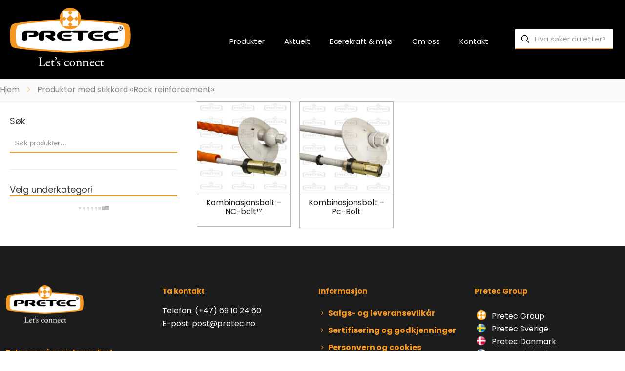

--- FILE ---
content_type: text/html; charset=UTF-8
request_url: https://pretec.no/produkt-stikkord/rock-reinforcement-en/
body_size: 51260
content:
<!DOCTYPE html>
<html lang="nb-NO" class="no-js " >

<head><meta charset="UTF-8" /><script>if(navigator.userAgent.match(/MSIE|Internet Explorer/i)||navigator.userAgent.match(/Trident\/7\..*?rv:11/i)){var href=document.location.href;if(!href.match(/[?&]nowprocket/)){if(href.indexOf("?")==-1){if(href.indexOf("#")==-1){document.location.href=href+"?nowprocket=1"}else{document.location.href=href.replace("#","?nowprocket=1#")}}else{if(href.indexOf("#")==-1){document.location.href=href+"&nowprocket=1"}else{document.location.href=href.replace("#","&nowprocket=1#")}}}}</script><script>(()=>{class RocketLazyLoadScripts{constructor(){this.v="2.0.4",this.userEvents=["keydown","keyup","mousedown","mouseup","mousemove","mouseover","mouseout","touchmove","touchstart","touchend","touchcancel","wheel","click","dblclick","input"],this.attributeEvents=["onblur","onclick","oncontextmenu","ondblclick","onfocus","onmousedown","onmouseenter","onmouseleave","onmousemove","onmouseout","onmouseover","onmouseup","onmousewheel","onscroll","onsubmit"]}async t(){this.i(),this.o(),/iP(ad|hone)/.test(navigator.userAgent)&&this.h(),this.u(),this.l(this),this.m(),this.k(this),this.p(this),this._(),await Promise.all([this.R(),this.L()]),this.lastBreath=Date.now(),this.S(this),this.P(),this.D(),this.O(),this.M(),await this.C(this.delayedScripts.normal),await this.C(this.delayedScripts.defer),await this.C(this.delayedScripts.async),await this.T(),await this.F(),await this.j(),await this.A(),window.dispatchEvent(new Event("rocket-allScriptsLoaded")),this.everythingLoaded=!0,this.lastTouchEnd&&await new Promise(t=>setTimeout(t,500-Date.now()+this.lastTouchEnd)),this.I(),this.H(),this.U(),this.W()}i(){this.CSPIssue=sessionStorage.getItem("rocketCSPIssue"),document.addEventListener("securitypolicyviolation",t=>{this.CSPIssue||"script-src-elem"!==t.violatedDirective||"data"!==t.blockedURI||(this.CSPIssue=!0,sessionStorage.setItem("rocketCSPIssue",!0))},{isRocket:!0})}o(){window.addEventListener("pageshow",t=>{this.persisted=t.persisted,this.realWindowLoadedFired=!0},{isRocket:!0}),window.addEventListener("pagehide",()=>{this.onFirstUserAction=null},{isRocket:!0})}h(){let t;function e(e){t=e}window.addEventListener("touchstart",e,{isRocket:!0}),window.addEventListener("touchend",function i(o){o.changedTouches[0]&&t.changedTouches[0]&&Math.abs(o.changedTouches[0].pageX-t.changedTouches[0].pageX)<10&&Math.abs(o.changedTouches[0].pageY-t.changedTouches[0].pageY)<10&&o.timeStamp-t.timeStamp<200&&(window.removeEventListener("touchstart",e,{isRocket:!0}),window.removeEventListener("touchend",i,{isRocket:!0}),"INPUT"===o.target.tagName&&"text"===o.target.type||(o.target.dispatchEvent(new TouchEvent("touchend",{target:o.target,bubbles:!0})),o.target.dispatchEvent(new MouseEvent("mouseover",{target:o.target,bubbles:!0})),o.target.dispatchEvent(new PointerEvent("click",{target:o.target,bubbles:!0,cancelable:!0,detail:1,clientX:o.changedTouches[0].clientX,clientY:o.changedTouches[0].clientY})),event.preventDefault()))},{isRocket:!0})}q(t){this.userActionTriggered||("mousemove"!==t.type||this.firstMousemoveIgnored?"keyup"===t.type||"mouseover"===t.type||"mouseout"===t.type||(this.userActionTriggered=!0,this.onFirstUserAction&&this.onFirstUserAction()):this.firstMousemoveIgnored=!0),"click"===t.type&&t.preventDefault(),t.stopPropagation(),t.stopImmediatePropagation(),"touchstart"===this.lastEvent&&"touchend"===t.type&&(this.lastTouchEnd=Date.now()),"click"===t.type&&(this.lastTouchEnd=0),this.lastEvent=t.type,t.composedPath&&t.composedPath()[0].getRootNode()instanceof ShadowRoot&&(t.rocketTarget=t.composedPath()[0]),this.savedUserEvents.push(t)}u(){this.savedUserEvents=[],this.userEventHandler=this.q.bind(this),this.userEvents.forEach(t=>window.addEventListener(t,this.userEventHandler,{passive:!1,isRocket:!0})),document.addEventListener("visibilitychange",this.userEventHandler,{isRocket:!0})}U(){this.userEvents.forEach(t=>window.removeEventListener(t,this.userEventHandler,{passive:!1,isRocket:!0})),document.removeEventListener("visibilitychange",this.userEventHandler,{isRocket:!0}),this.savedUserEvents.forEach(t=>{(t.rocketTarget||t.target).dispatchEvent(new window[t.constructor.name](t.type,t))})}m(){const t="return false",e=Array.from(this.attributeEvents,t=>"data-rocket-"+t),i="["+this.attributeEvents.join("],[")+"]",o="[data-rocket-"+this.attributeEvents.join("],[data-rocket-")+"]",s=(e,i,o)=>{o&&o!==t&&(e.setAttribute("data-rocket-"+i,o),e["rocket"+i]=new Function("event",o),e.setAttribute(i,t))};new MutationObserver(t=>{for(const n of t)"attributes"===n.type&&(n.attributeName.startsWith("data-rocket-")||this.everythingLoaded?n.attributeName.startsWith("data-rocket-")&&this.everythingLoaded&&this.N(n.target,n.attributeName.substring(12)):s(n.target,n.attributeName,n.target.getAttribute(n.attributeName))),"childList"===n.type&&n.addedNodes.forEach(t=>{if(t.nodeType===Node.ELEMENT_NODE)if(this.everythingLoaded)for(const i of[t,...t.querySelectorAll(o)])for(const t of i.getAttributeNames())e.includes(t)&&this.N(i,t.substring(12));else for(const e of[t,...t.querySelectorAll(i)])for(const t of e.getAttributeNames())this.attributeEvents.includes(t)&&s(e,t,e.getAttribute(t))})}).observe(document,{subtree:!0,childList:!0,attributeFilter:[...this.attributeEvents,...e]})}I(){this.attributeEvents.forEach(t=>{document.querySelectorAll("[data-rocket-"+t+"]").forEach(e=>{this.N(e,t)})})}N(t,e){const i=t.getAttribute("data-rocket-"+e);i&&(t.setAttribute(e,i),t.removeAttribute("data-rocket-"+e))}k(t){Object.defineProperty(HTMLElement.prototype,"onclick",{get(){return this.rocketonclick||null},set(e){this.rocketonclick=e,this.setAttribute(t.everythingLoaded?"onclick":"data-rocket-onclick","this.rocketonclick(event)")}})}S(t){function e(e,i){let o=e[i];e[i]=null,Object.defineProperty(e,i,{get:()=>o,set(s){t.everythingLoaded?o=s:e["rocket"+i]=o=s}})}e(document,"onreadystatechange"),e(window,"onload"),e(window,"onpageshow");try{Object.defineProperty(document,"readyState",{get:()=>t.rocketReadyState,set(e){t.rocketReadyState=e},configurable:!0}),document.readyState="loading"}catch(t){console.log("WPRocket DJE readyState conflict, bypassing")}}l(t){this.originalAddEventListener=EventTarget.prototype.addEventListener,this.originalRemoveEventListener=EventTarget.prototype.removeEventListener,this.savedEventListeners=[],EventTarget.prototype.addEventListener=function(e,i,o){o&&o.isRocket||!t.B(e,this)&&!t.userEvents.includes(e)||t.B(e,this)&&!t.userActionTriggered||e.startsWith("rocket-")||t.everythingLoaded?t.originalAddEventListener.call(this,e,i,o):(t.savedEventListeners.push({target:this,remove:!1,type:e,func:i,options:o}),"mouseenter"!==e&&"mouseleave"!==e||t.originalAddEventListener.call(this,e,t.savedUserEvents.push,o))},EventTarget.prototype.removeEventListener=function(e,i,o){o&&o.isRocket||!t.B(e,this)&&!t.userEvents.includes(e)||t.B(e,this)&&!t.userActionTriggered||e.startsWith("rocket-")||t.everythingLoaded?t.originalRemoveEventListener.call(this,e,i,o):t.savedEventListeners.push({target:this,remove:!0,type:e,func:i,options:o})}}J(t,e){this.savedEventListeners=this.savedEventListeners.filter(i=>{let o=i.type,s=i.target||window;return e!==o||t!==s||(this.B(o,s)&&(i.type="rocket-"+o),this.$(i),!1)})}H(){EventTarget.prototype.addEventListener=this.originalAddEventListener,EventTarget.prototype.removeEventListener=this.originalRemoveEventListener,this.savedEventListeners.forEach(t=>this.$(t))}$(t){t.remove?this.originalRemoveEventListener.call(t.target,t.type,t.func,t.options):this.originalAddEventListener.call(t.target,t.type,t.func,t.options)}p(t){let e;function i(e){return t.everythingLoaded?e:e.split(" ").map(t=>"load"===t||t.startsWith("load.")?"rocket-jquery-load":t).join(" ")}function o(o){function s(e){const s=o.fn[e];o.fn[e]=o.fn.init.prototype[e]=function(){return this[0]===window&&t.userActionTriggered&&("string"==typeof arguments[0]||arguments[0]instanceof String?arguments[0]=i(arguments[0]):"object"==typeof arguments[0]&&Object.keys(arguments[0]).forEach(t=>{const e=arguments[0][t];delete arguments[0][t],arguments[0][i(t)]=e})),s.apply(this,arguments),this}}if(o&&o.fn&&!t.allJQueries.includes(o)){const e={DOMContentLoaded:[],"rocket-DOMContentLoaded":[]};for(const t in e)document.addEventListener(t,()=>{e[t].forEach(t=>t())},{isRocket:!0});o.fn.ready=o.fn.init.prototype.ready=function(i){function s(){parseInt(o.fn.jquery)>2?setTimeout(()=>i.bind(document)(o)):i.bind(document)(o)}return"function"==typeof i&&(t.realDomReadyFired?!t.userActionTriggered||t.fauxDomReadyFired?s():e["rocket-DOMContentLoaded"].push(s):e.DOMContentLoaded.push(s)),o([])},s("on"),s("one"),s("off"),t.allJQueries.push(o)}e=o}t.allJQueries=[],o(window.jQuery),Object.defineProperty(window,"jQuery",{get:()=>e,set(t){o(t)}})}P(){const t=new Map;document.write=document.writeln=function(e){const i=document.currentScript,o=document.createRange(),s=i.parentElement;let n=t.get(i);void 0===n&&(n=i.nextSibling,t.set(i,n));const c=document.createDocumentFragment();o.setStart(c,0),c.appendChild(o.createContextualFragment(e)),s.insertBefore(c,n)}}async R(){return new Promise(t=>{this.userActionTriggered?t():this.onFirstUserAction=t})}async L(){return new Promise(t=>{document.addEventListener("DOMContentLoaded",()=>{this.realDomReadyFired=!0,t()},{isRocket:!0})})}async j(){return this.realWindowLoadedFired?Promise.resolve():new Promise(t=>{window.addEventListener("load",t,{isRocket:!0})})}M(){this.pendingScripts=[];this.scriptsMutationObserver=new MutationObserver(t=>{for(const e of t)e.addedNodes.forEach(t=>{"SCRIPT"!==t.tagName||t.noModule||t.isWPRocket||this.pendingScripts.push({script:t,promise:new Promise(e=>{const i=()=>{const i=this.pendingScripts.findIndex(e=>e.script===t);i>=0&&this.pendingScripts.splice(i,1),e()};t.addEventListener("load",i,{isRocket:!0}),t.addEventListener("error",i,{isRocket:!0}),setTimeout(i,1e3)})})})}),this.scriptsMutationObserver.observe(document,{childList:!0,subtree:!0})}async F(){await this.X(),this.pendingScripts.length?(await this.pendingScripts[0].promise,await this.F()):this.scriptsMutationObserver.disconnect()}D(){this.delayedScripts={normal:[],async:[],defer:[]},document.querySelectorAll("script[type$=rocketlazyloadscript]").forEach(t=>{t.hasAttribute("data-rocket-src")?t.hasAttribute("async")&&!1!==t.async?this.delayedScripts.async.push(t):t.hasAttribute("defer")&&!1!==t.defer||"module"===t.getAttribute("data-rocket-type")?this.delayedScripts.defer.push(t):this.delayedScripts.normal.push(t):this.delayedScripts.normal.push(t)})}async _(){await this.L();let t=[];document.querySelectorAll("script[type$=rocketlazyloadscript][data-rocket-src]").forEach(e=>{let i=e.getAttribute("data-rocket-src");if(i&&!i.startsWith("data:")){i.startsWith("//")&&(i=location.protocol+i);try{const o=new URL(i).origin;o!==location.origin&&t.push({src:o,crossOrigin:e.crossOrigin||"module"===e.getAttribute("data-rocket-type")})}catch(t){}}}),t=[...new Map(t.map(t=>[JSON.stringify(t),t])).values()],this.Y(t,"preconnect")}async G(t){if(await this.K(),!0!==t.noModule||!("noModule"in HTMLScriptElement.prototype))return new Promise(e=>{let i;function o(){(i||t).setAttribute("data-rocket-status","executed"),e()}try{if(navigator.userAgent.includes("Firefox/")||""===navigator.vendor||this.CSPIssue)i=document.createElement("script"),[...t.attributes].forEach(t=>{let e=t.nodeName;"type"!==e&&("data-rocket-type"===e&&(e="type"),"data-rocket-src"===e&&(e="src"),i.setAttribute(e,t.nodeValue))}),t.text&&(i.text=t.text),t.nonce&&(i.nonce=t.nonce),i.hasAttribute("src")?(i.addEventListener("load",o,{isRocket:!0}),i.addEventListener("error",()=>{i.setAttribute("data-rocket-status","failed-network"),e()},{isRocket:!0}),setTimeout(()=>{i.isConnected||e()},1)):(i.text=t.text,o()),i.isWPRocket=!0,t.parentNode.replaceChild(i,t);else{const i=t.getAttribute("data-rocket-type"),s=t.getAttribute("data-rocket-src");i?(t.type=i,t.removeAttribute("data-rocket-type")):t.removeAttribute("type"),t.addEventListener("load",o,{isRocket:!0}),t.addEventListener("error",i=>{this.CSPIssue&&i.target.src.startsWith("data:")?(console.log("WPRocket: CSP fallback activated"),t.removeAttribute("src"),this.G(t).then(e)):(t.setAttribute("data-rocket-status","failed-network"),e())},{isRocket:!0}),s?(t.fetchPriority="high",t.removeAttribute("data-rocket-src"),t.src=s):t.src="data:text/javascript;base64,"+window.btoa(unescape(encodeURIComponent(t.text)))}}catch(i){t.setAttribute("data-rocket-status","failed-transform"),e()}});t.setAttribute("data-rocket-status","skipped")}async C(t){const e=t.shift();return e?(e.isConnected&&await this.G(e),this.C(t)):Promise.resolve()}O(){this.Y([...this.delayedScripts.normal,...this.delayedScripts.defer,...this.delayedScripts.async],"preload")}Y(t,e){this.trash=this.trash||[];let i=!0;var o=document.createDocumentFragment();t.forEach(t=>{const s=t.getAttribute&&t.getAttribute("data-rocket-src")||t.src;if(s&&!s.startsWith("data:")){const n=document.createElement("link");n.href=s,n.rel=e,"preconnect"!==e&&(n.as="script",n.fetchPriority=i?"high":"low"),t.getAttribute&&"module"===t.getAttribute("data-rocket-type")&&(n.crossOrigin=!0),t.crossOrigin&&(n.crossOrigin=t.crossOrigin),t.integrity&&(n.integrity=t.integrity),t.nonce&&(n.nonce=t.nonce),o.appendChild(n),this.trash.push(n),i=!1}}),document.head.appendChild(o)}W(){this.trash.forEach(t=>t.remove())}async T(){try{document.readyState="interactive"}catch(t){}this.fauxDomReadyFired=!0;try{await this.K(),this.J(document,"readystatechange"),document.dispatchEvent(new Event("rocket-readystatechange")),await this.K(),document.rocketonreadystatechange&&document.rocketonreadystatechange(),await this.K(),this.J(document,"DOMContentLoaded"),document.dispatchEvent(new Event("rocket-DOMContentLoaded")),await this.K(),this.J(window,"DOMContentLoaded"),window.dispatchEvent(new Event("rocket-DOMContentLoaded"))}catch(t){console.error(t)}}async A(){try{document.readyState="complete"}catch(t){}try{await this.K(),this.J(document,"readystatechange"),document.dispatchEvent(new Event("rocket-readystatechange")),await this.K(),document.rocketonreadystatechange&&document.rocketonreadystatechange(),await this.K(),this.J(window,"load"),window.dispatchEvent(new Event("rocket-load")),await this.K(),window.rocketonload&&window.rocketonload(),await this.K(),this.allJQueries.forEach(t=>t(window).trigger("rocket-jquery-load")),await this.K(),this.J(window,"pageshow");const t=new Event("rocket-pageshow");t.persisted=this.persisted,window.dispatchEvent(t),await this.K(),window.rocketonpageshow&&window.rocketonpageshow({persisted:this.persisted})}catch(t){console.error(t)}}async K(){Date.now()-this.lastBreath>45&&(await this.X(),this.lastBreath=Date.now())}async X(){return document.hidden?new Promise(t=>setTimeout(t)):new Promise(t=>requestAnimationFrame(t))}B(t,e){return e===document&&"readystatechange"===t||(e===document&&"DOMContentLoaded"===t||(e===window&&"DOMContentLoaded"===t||(e===window&&"load"===t||e===window&&"pageshow"===t)))}static run(){(new RocketLazyLoadScripts).t()}}RocketLazyLoadScripts.run()})();</script>


<meta name='robots' content='index, follow, max-image-preview:large, max-snippet:-1, max-video-preview:-1' />
<meta name="format-detection" content="telephone=no">
<meta name="viewport" content="width=device-width, initial-scale=1" />
<meta name="theme-color" content="#ffffff" media="(prefers-color-scheme: light)">
<meta name="theme-color" content="#ffffff" media="(prefers-color-scheme: dark)">

	<!-- This site is optimized with the Yoast SEO plugin v26.8 - https://yoast.com/product/yoast-seo-wordpress/ -->
	<title>Rock reinforcement Arkiver - Pretec AS</title>
<link data-rocket-preload as="style" href="https://fonts.googleapis.com/css?family=Poppins%3A1%2C300%2C400%2C400italic%2C500%2C600%2C700%2C700italic&#038;display=swap" rel="preload">
<link href="https://fonts.googleapis.com/css?family=Poppins%3A1%2C300%2C400%2C400italic%2C500%2C600%2C700%2C700italic&#038;display=swap" media="print" onload="this.media=&#039;all&#039;" rel="stylesheet">
<noscript data-wpr-hosted-gf-parameters=""><link rel="stylesheet" href="https://fonts.googleapis.com/css?family=Poppins%3A1%2C300%2C400%2C400italic%2C500%2C600%2C700%2C700italic&#038;display=swap"></noscript>
	<link rel="canonical" href="https://pretec.no/produkt-stikkord/rock-reinforcement-en/" />
	<meta property="og:locale" content="nb_NO" />
	<meta property="og:type" content="article" />
	<meta property="og:title" content="Rock reinforcement Arkiver - Pretec AS" />
	<meta property="og:url" content="https://pretec.no/produkt-stikkord/rock-reinforcement-en/" />
	<meta property="og:site_name" content="Pretec AS" />
	<meta name="twitter:card" content="summary_large_image" />
	<script type="application/ld+json" class="yoast-schema-graph">{"@context":"https://schema.org","@graph":[{"@type":"CollectionPage","@id":"https://pretec.no/produkt-stikkord/rock-reinforcement-en/","url":"https://pretec.no/produkt-stikkord/rock-reinforcement-en/","name":"Rock reinforcement Arkiver - Pretec AS","isPartOf":{"@id":"https://pretec.no/#website"},"primaryImageOfPage":{"@id":"https://pretec.no/produkt-stikkord/rock-reinforcement-en/#primaryimage"},"image":{"@id":"https://pretec.no/produkt-stikkord/rock-reinforcement-en/#primaryimage"},"thumbnailUrl":"https://pretec.no/wp-content/uploads/2016/05/Nc-bolt-med-vannmerke.jpg","breadcrumb":{"@id":"https://pretec.no/produkt-stikkord/rock-reinforcement-en/#breadcrumb"},"inLanguage":"nb-NO"},{"@type":"ImageObject","inLanguage":"nb-NO","@id":"https://pretec.no/produkt-stikkord/rock-reinforcement-en/#primaryimage","url":"https://pretec.no/wp-content/uploads/2016/05/Nc-bolt-med-vannmerke.jpg","contentUrl":"https://pretec.no/wp-content/uploads/2016/05/Nc-bolt-med-vannmerke.jpg","width":1400,"height":1400,"caption":"kombinasjonsbolt nc-bolt"},{"@type":"BreadcrumbList","@id":"https://pretec.no/produkt-stikkord/rock-reinforcement-en/#breadcrumb","itemListElement":[{"@type":"ListItem","position":1,"name":"Hjem","item":"https://pretec.no/"},{"@type":"ListItem","position":2,"name":"Rock reinforcement"}]},{"@type":"WebSite","@id":"https://pretec.no/#website","url":"https://pretec.no/","name":"Pretec AS","description":"Let&#039;s Connect","publisher":{"@id":"https://pretec.no/#organization"},"potentialAction":[{"@type":"SearchAction","target":{"@type":"EntryPoint","urlTemplate":"https://pretec.no/?s={search_term_string}"},"query-input":{"@type":"PropertyValueSpecification","valueRequired":true,"valueName":"search_term_string"}}],"inLanguage":"nb-NO"},{"@type":"Organization","@id":"https://pretec.no/#organization","name":"Pretec AS","url":"https://pretec.no/","logo":{"@type":"ImageObject","inLanguage":"nb-NO","@id":"https://pretec.no/#/schema/logo/image/","url":"https://pretec.no/wp-content/uploads/2020/04/Pretec-logo-registered-trademark-Lets-connect.png","contentUrl":"https://pretec.no/wp-content/uploads/2020/04/Pretec-logo-registered-trademark-Lets-connect.png","width":743,"height":360,"caption":"Pretec AS"},"image":{"@id":"https://pretec.no/#/schema/logo/image/"},"sameAs":["https://www.facebook.com/pretecnorge/","https://www.instagram.com/pretecnorge/","https://www.linkedin.com/company/17984538/","https://www.youtube.com/channel/UCYzS2y3-uH6wyYPylqLNjbA"]}]}</script>
	<!-- / Yoast SEO plugin. -->


<link rel='dns-prefetch' href='//fonts.googleapis.com' />
<link rel='dns-prefetch' href='//use.fontawesome.com' />
<link rel='dns-prefetch' href='//www.googletagmanager.com' />
<link href='https://fonts.gstatic.com' crossorigin rel='preconnect' />
<link rel="alternate" type="application/rss+xml" title="Pretec AS &raquo; strøm" href="https://pretec.no/feed/" />
<link rel="alternate" type="application/rss+xml" title="Pretec AS &raquo; kommentarstrøm" href="https://pretec.no/comments/feed/" />
<link rel="alternate" type="application/rss+xml" title="Pretec AS &raquo; Rock reinforcement Stikkord Strøm" href="https://pretec.no/produkt-stikkord/rock-reinforcement-en/feed/" />
		<!-- This site uses the Google Analytics by MonsterInsights plugin v9.11.1 - Using Analytics tracking - https://www.monsterinsights.com/ -->
							<script type="rocketlazyloadscript" data-rocket-src="//www.googletagmanager.com/gtag/js?id=G-YXQ2WPPJGK"  data-cfasync="false" data-wpfc-render="false" data-rocket-type="text/javascript" async></script>
			<script type="rocketlazyloadscript" data-cfasync="false" data-wpfc-render="false" data-rocket-type="text/javascript">
				var mi_version = '9.11.1';
				var mi_track_user = true;
				var mi_no_track_reason = '';
								var MonsterInsightsDefaultLocations = {"page_location":"https:\/\/pretec.no\/produkt-stikkord\/rock-reinforcement-en\/"};
								if ( typeof MonsterInsightsPrivacyGuardFilter === 'function' ) {
					var MonsterInsightsLocations = (typeof MonsterInsightsExcludeQuery === 'object') ? MonsterInsightsPrivacyGuardFilter( MonsterInsightsExcludeQuery ) : MonsterInsightsPrivacyGuardFilter( MonsterInsightsDefaultLocations );
				} else {
					var MonsterInsightsLocations = (typeof MonsterInsightsExcludeQuery === 'object') ? MonsterInsightsExcludeQuery : MonsterInsightsDefaultLocations;
				}

								var disableStrs = [
										'ga-disable-G-YXQ2WPPJGK',
									];

				/* Function to detect opted out users */
				function __gtagTrackerIsOptedOut() {
					for (var index = 0; index < disableStrs.length; index++) {
						if (document.cookie.indexOf(disableStrs[index] + '=true') > -1) {
							return true;
						}
					}

					return false;
				}

				/* Disable tracking if the opt-out cookie exists. */
				if (__gtagTrackerIsOptedOut()) {
					for (var index = 0; index < disableStrs.length; index++) {
						window[disableStrs[index]] = true;
					}
				}

				/* Opt-out function */
				function __gtagTrackerOptout() {
					for (var index = 0; index < disableStrs.length; index++) {
						document.cookie = disableStrs[index] + '=true; expires=Thu, 31 Dec 2099 23:59:59 UTC; path=/';
						window[disableStrs[index]] = true;
					}
				}

				if ('undefined' === typeof gaOptout) {
					function gaOptout() {
						__gtagTrackerOptout();
					}
				}
								window.dataLayer = window.dataLayer || [];

				window.MonsterInsightsDualTracker = {
					helpers: {},
					trackers: {},
				};
				if (mi_track_user) {
					function __gtagDataLayer() {
						dataLayer.push(arguments);
					}

					function __gtagTracker(type, name, parameters) {
						if (!parameters) {
							parameters = {};
						}

						if (parameters.send_to) {
							__gtagDataLayer.apply(null, arguments);
							return;
						}

						if (type === 'event') {
														parameters.send_to = monsterinsights_frontend.v4_id;
							var hookName = name;
							if (typeof parameters['event_category'] !== 'undefined') {
								hookName = parameters['event_category'] + ':' + name;
							}

							if (typeof MonsterInsightsDualTracker.trackers[hookName] !== 'undefined') {
								MonsterInsightsDualTracker.trackers[hookName](parameters);
							} else {
								__gtagDataLayer('event', name, parameters);
							}
							
						} else {
							__gtagDataLayer.apply(null, arguments);
						}
					}

					__gtagTracker('js', new Date());
					__gtagTracker('set', {
						'developer_id.dZGIzZG': true,
											});
					if ( MonsterInsightsLocations.page_location ) {
						__gtagTracker('set', MonsterInsightsLocations);
					}
										__gtagTracker('config', 'G-YXQ2WPPJGK', {"forceSSL":"true","link_attribution":"true"} );
										window.gtag = __gtagTracker;										(function () {
						/* https://developers.google.com/analytics/devguides/collection/analyticsjs/ */
						/* ga and __gaTracker compatibility shim. */
						var noopfn = function () {
							return null;
						};
						var newtracker = function () {
							return new Tracker();
						};
						var Tracker = function () {
							return null;
						};
						var p = Tracker.prototype;
						p.get = noopfn;
						p.set = noopfn;
						p.send = function () {
							var args = Array.prototype.slice.call(arguments);
							args.unshift('send');
							__gaTracker.apply(null, args);
						};
						var __gaTracker = function () {
							var len = arguments.length;
							if (len === 0) {
								return;
							}
							var f = arguments[len - 1];
							if (typeof f !== 'object' || f === null || typeof f.hitCallback !== 'function') {
								if ('send' === arguments[0]) {
									var hitConverted, hitObject = false, action;
									if ('event' === arguments[1]) {
										if ('undefined' !== typeof arguments[3]) {
											hitObject = {
												'eventAction': arguments[3],
												'eventCategory': arguments[2],
												'eventLabel': arguments[4],
												'value': arguments[5] ? arguments[5] : 1,
											}
										}
									}
									if ('pageview' === arguments[1]) {
										if ('undefined' !== typeof arguments[2]) {
											hitObject = {
												'eventAction': 'page_view',
												'page_path': arguments[2],
											}
										}
									}
									if (typeof arguments[2] === 'object') {
										hitObject = arguments[2];
									}
									if (typeof arguments[5] === 'object') {
										Object.assign(hitObject, arguments[5]);
									}
									if ('undefined' !== typeof arguments[1].hitType) {
										hitObject = arguments[1];
										if ('pageview' === hitObject.hitType) {
											hitObject.eventAction = 'page_view';
										}
									}
									if (hitObject) {
										action = 'timing' === arguments[1].hitType ? 'timing_complete' : hitObject.eventAction;
										hitConverted = mapArgs(hitObject);
										__gtagTracker('event', action, hitConverted);
									}
								}
								return;
							}

							function mapArgs(args) {
								var arg, hit = {};
								var gaMap = {
									'eventCategory': 'event_category',
									'eventAction': 'event_action',
									'eventLabel': 'event_label',
									'eventValue': 'event_value',
									'nonInteraction': 'non_interaction',
									'timingCategory': 'event_category',
									'timingVar': 'name',
									'timingValue': 'value',
									'timingLabel': 'event_label',
									'page': 'page_path',
									'location': 'page_location',
									'title': 'page_title',
									'referrer' : 'page_referrer',
								};
								for (arg in args) {
																		if (!(!args.hasOwnProperty(arg) || !gaMap.hasOwnProperty(arg))) {
										hit[gaMap[arg]] = args[arg];
									} else {
										hit[arg] = args[arg];
									}
								}
								return hit;
							}

							try {
								f.hitCallback();
							} catch (ex) {
							}
						};
						__gaTracker.create = newtracker;
						__gaTracker.getByName = newtracker;
						__gaTracker.getAll = function () {
							return [];
						};
						__gaTracker.remove = noopfn;
						__gaTracker.loaded = true;
						window['__gaTracker'] = __gaTracker;
					})();
									} else {
										console.log("");
					(function () {
						function __gtagTracker() {
							return null;
						}

						window['__gtagTracker'] = __gtagTracker;
						window['gtag'] = __gtagTracker;
					})();
									}
			</script>
							<!-- / Google Analytics by MonsterInsights -->
		<style id='wp-img-auto-sizes-contain-inline-css' type='text/css'>
img:is([sizes=auto i],[sizes^="auto," i]){contain-intrinsic-size:3000px 1500px}
/*# sourceURL=wp-img-auto-sizes-contain-inline-css */
</style>
<style id='wp-emoji-styles-inline-css' type='text/css'>

	img.wp-smiley, img.emoji {
		display: inline !important;
		border: none !important;
		box-shadow: none !important;
		height: 1em !important;
		width: 1em !important;
		margin: 0 0.07em !important;
		vertical-align: -0.1em !important;
		background: none !important;
		padding: 0 !important;
	}
/*# sourceURL=wp-emoji-styles-inline-css */
</style>
<link rel='stylesheet' id='wp-block-library-css' href='https://pretec.no/wp-includes/css/dist/block-library/style.min.css?ver=6.9' type='text/css' media='all' />
<style id='classic-theme-styles-inline-css' type='text/css'>
/*! This file is auto-generated */
.wp-block-button__link{color:#fff;background-color:#32373c;border-radius:9999px;box-shadow:none;text-decoration:none;padding:calc(.667em + 2px) calc(1.333em + 2px);font-size:1.125em}.wp-block-file__button{background:#32373c;color:#fff;text-decoration:none}
/*# sourceURL=/wp-includes/css/classic-themes.min.css */
</style>
<style id='font-awesome-svg-styles-default-inline-css' type='text/css'>
.svg-inline--fa {
  display: inline-block;
  height: 1em;
  overflow: visible;
  vertical-align: -.125em;
}
/*# sourceURL=font-awesome-svg-styles-default-inline-css */
</style>
<link data-minify="1" rel='stylesheet' id='font-awesome-svg-styles-css' href='https://pretec.no/wp-content/cache/min/1/wp-content/uploads/font-awesome/v5.15.1/css/svg-with-js.css?ver=1769525228' type='text/css' media='all' />
<style id='font-awesome-svg-styles-inline-css' type='text/css'>
   .wp-block-font-awesome-icon svg::before,
   .wp-rich-text-font-awesome-icon svg::before {content: unset;}
/*# sourceURL=font-awesome-svg-styles-inline-css */
</style>
<style id='global-styles-inline-css' type='text/css'>
:root{--wp--preset--aspect-ratio--square: 1;--wp--preset--aspect-ratio--4-3: 4/3;--wp--preset--aspect-ratio--3-4: 3/4;--wp--preset--aspect-ratio--3-2: 3/2;--wp--preset--aspect-ratio--2-3: 2/3;--wp--preset--aspect-ratio--16-9: 16/9;--wp--preset--aspect-ratio--9-16: 9/16;--wp--preset--color--black: #000000;--wp--preset--color--cyan-bluish-gray: #abb8c3;--wp--preset--color--white: #ffffff;--wp--preset--color--pale-pink: #f78da7;--wp--preset--color--vivid-red: #cf2e2e;--wp--preset--color--luminous-vivid-orange: #ff6900;--wp--preset--color--luminous-vivid-amber: #fcb900;--wp--preset--color--light-green-cyan: #7bdcb5;--wp--preset--color--vivid-green-cyan: #00d084;--wp--preset--color--pale-cyan-blue: #8ed1fc;--wp--preset--color--vivid-cyan-blue: #0693e3;--wp--preset--color--vivid-purple: #9b51e0;--wp--preset--gradient--vivid-cyan-blue-to-vivid-purple: linear-gradient(135deg,rgb(6,147,227) 0%,rgb(155,81,224) 100%);--wp--preset--gradient--light-green-cyan-to-vivid-green-cyan: linear-gradient(135deg,rgb(122,220,180) 0%,rgb(0,208,130) 100%);--wp--preset--gradient--luminous-vivid-amber-to-luminous-vivid-orange: linear-gradient(135deg,rgb(252,185,0) 0%,rgb(255,105,0) 100%);--wp--preset--gradient--luminous-vivid-orange-to-vivid-red: linear-gradient(135deg,rgb(255,105,0) 0%,rgb(207,46,46) 100%);--wp--preset--gradient--very-light-gray-to-cyan-bluish-gray: linear-gradient(135deg,rgb(238,238,238) 0%,rgb(169,184,195) 100%);--wp--preset--gradient--cool-to-warm-spectrum: linear-gradient(135deg,rgb(74,234,220) 0%,rgb(151,120,209) 20%,rgb(207,42,186) 40%,rgb(238,44,130) 60%,rgb(251,105,98) 80%,rgb(254,248,76) 100%);--wp--preset--gradient--blush-light-purple: linear-gradient(135deg,rgb(255,206,236) 0%,rgb(152,150,240) 100%);--wp--preset--gradient--blush-bordeaux: linear-gradient(135deg,rgb(254,205,165) 0%,rgb(254,45,45) 50%,rgb(107,0,62) 100%);--wp--preset--gradient--luminous-dusk: linear-gradient(135deg,rgb(255,203,112) 0%,rgb(199,81,192) 50%,rgb(65,88,208) 100%);--wp--preset--gradient--pale-ocean: linear-gradient(135deg,rgb(255,245,203) 0%,rgb(182,227,212) 50%,rgb(51,167,181) 100%);--wp--preset--gradient--electric-grass: linear-gradient(135deg,rgb(202,248,128) 0%,rgb(113,206,126) 100%);--wp--preset--gradient--midnight: linear-gradient(135deg,rgb(2,3,129) 0%,rgb(40,116,252) 100%);--wp--preset--font-size--small: 13px;--wp--preset--font-size--medium: 20px;--wp--preset--font-size--large: 36px;--wp--preset--font-size--x-large: 42px;--wp--preset--spacing--20: 0.44rem;--wp--preset--spacing--30: 0.67rem;--wp--preset--spacing--40: 1rem;--wp--preset--spacing--50: 1.5rem;--wp--preset--spacing--60: 2.25rem;--wp--preset--spacing--70: 3.38rem;--wp--preset--spacing--80: 5.06rem;--wp--preset--shadow--natural: 6px 6px 9px rgba(0, 0, 0, 0.2);--wp--preset--shadow--deep: 12px 12px 50px rgba(0, 0, 0, 0.4);--wp--preset--shadow--sharp: 6px 6px 0px rgba(0, 0, 0, 0.2);--wp--preset--shadow--outlined: 6px 6px 0px -3px rgb(255, 255, 255), 6px 6px rgb(0, 0, 0);--wp--preset--shadow--crisp: 6px 6px 0px rgb(0, 0, 0);}:where(.is-layout-flex){gap: 0.5em;}:where(.is-layout-grid){gap: 0.5em;}body .is-layout-flex{display: flex;}.is-layout-flex{flex-wrap: wrap;align-items: center;}.is-layout-flex > :is(*, div){margin: 0;}body .is-layout-grid{display: grid;}.is-layout-grid > :is(*, div){margin: 0;}:where(.wp-block-columns.is-layout-flex){gap: 2em;}:where(.wp-block-columns.is-layout-grid){gap: 2em;}:where(.wp-block-post-template.is-layout-flex){gap: 1.25em;}:where(.wp-block-post-template.is-layout-grid){gap: 1.25em;}.has-black-color{color: var(--wp--preset--color--black) !important;}.has-cyan-bluish-gray-color{color: var(--wp--preset--color--cyan-bluish-gray) !important;}.has-white-color{color: var(--wp--preset--color--white) !important;}.has-pale-pink-color{color: var(--wp--preset--color--pale-pink) !important;}.has-vivid-red-color{color: var(--wp--preset--color--vivid-red) !important;}.has-luminous-vivid-orange-color{color: var(--wp--preset--color--luminous-vivid-orange) !important;}.has-luminous-vivid-amber-color{color: var(--wp--preset--color--luminous-vivid-amber) !important;}.has-light-green-cyan-color{color: var(--wp--preset--color--light-green-cyan) !important;}.has-vivid-green-cyan-color{color: var(--wp--preset--color--vivid-green-cyan) !important;}.has-pale-cyan-blue-color{color: var(--wp--preset--color--pale-cyan-blue) !important;}.has-vivid-cyan-blue-color{color: var(--wp--preset--color--vivid-cyan-blue) !important;}.has-vivid-purple-color{color: var(--wp--preset--color--vivid-purple) !important;}.has-black-background-color{background-color: var(--wp--preset--color--black) !important;}.has-cyan-bluish-gray-background-color{background-color: var(--wp--preset--color--cyan-bluish-gray) !important;}.has-white-background-color{background-color: var(--wp--preset--color--white) !important;}.has-pale-pink-background-color{background-color: var(--wp--preset--color--pale-pink) !important;}.has-vivid-red-background-color{background-color: var(--wp--preset--color--vivid-red) !important;}.has-luminous-vivid-orange-background-color{background-color: var(--wp--preset--color--luminous-vivid-orange) !important;}.has-luminous-vivid-amber-background-color{background-color: var(--wp--preset--color--luminous-vivid-amber) !important;}.has-light-green-cyan-background-color{background-color: var(--wp--preset--color--light-green-cyan) !important;}.has-vivid-green-cyan-background-color{background-color: var(--wp--preset--color--vivid-green-cyan) !important;}.has-pale-cyan-blue-background-color{background-color: var(--wp--preset--color--pale-cyan-blue) !important;}.has-vivid-cyan-blue-background-color{background-color: var(--wp--preset--color--vivid-cyan-blue) !important;}.has-vivid-purple-background-color{background-color: var(--wp--preset--color--vivid-purple) !important;}.has-black-border-color{border-color: var(--wp--preset--color--black) !important;}.has-cyan-bluish-gray-border-color{border-color: var(--wp--preset--color--cyan-bluish-gray) !important;}.has-white-border-color{border-color: var(--wp--preset--color--white) !important;}.has-pale-pink-border-color{border-color: var(--wp--preset--color--pale-pink) !important;}.has-vivid-red-border-color{border-color: var(--wp--preset--color--vivid-red) !important;}.has-luminous-vivid-orange-border-color{border-color: var(--wp--preset--color--luminous-vivid-orange) !important;}.has-luminous-vivid-amber-border-color{border-color: var(--wp--preset--color--luminous-vivid-amber) !important;}.has-light-green-cyan-border-color{border-color: var(--wp--preset--color--light-green-cyan) !important;}.has-vivid-green-cyan-border-color{border-color: var(--wp--preset--color--vivid-green-cyan) !important;}.has-pale-cyan-blue-border-color{border-color: var(--wp--preset--color--pale-cyan-blue) !important;}.has-vivid-cyan-blue-border-color{border-color: var(--wp--preset--color--vivid-cyan-blue) !important;}.has-vivid-purple-border-color{border-color: var(--wp--preset--color--vivid-purple) !important;}.has-vivid-cyan-blue-to-vivid-purple-gradient-background{background: var(--wp--preset--gradient--vivid-cyan-blue-to-vivid-purple) !important;}.has-light-green-cyan-to-vivid-green-cyan-gradient-background{background: var(--wp--preset--gradient--light-green-cyan-to-vivid-green-cyan) !important;}.has-luminous-vivid-amber-to-luminous-vivid-orange-gradient-background{background: var(--wp--preset--gradient--luminous-vivid-amber-to-luminous-vivid-orange) !important;}.has-luminous-vivid-orange-to-vivid-red-gradient-background{background: var(--wp--preset--gradient--luminous-vivid-orange-to-vivid-red) !important;}.has-very-light-gray-to-cyan-bluish-gray-gradient-background{background: var(--wp--preset--gradient--very-light-gray-to-cyan-bluish-gray) !important;}.has-cool-to-warm-spectrum-gradient-background{background: var(--wp--preset--gradient--cool-to-warm-spectrum) !important;}.has-blush-light-purple-gradient-background{background: var(--wp--preset--gradient--blush-light-purple) !important;}.has-blush-bordeaux-gradient-background{background: var(--wp--preset--gradient--blush-bordeaux) !important;}.has-luminous-dusk-gradient-background{background: var(--wp--preset--gradient--luminous-dusk) !important;}.has-pale-ocean-gradient-background{background: var(--wp--preset--gradient--pale-ocean) !important;}.has-electric-grass-gradient-background{background: var(--wp--preset--gradient--electric-grass) !important;}.has-midnight-gradient-background{background: var(--wp--preset--gradient--midnight) !important;}.has-small-font-size{font-size: var(--wp--preset--font-size--small) !important;}.has-medium-font-size{font-size: var(--wp--preset--font-size--medium) !important;}.has-large-font-size{font-size: var(--wp--preset--font-size--large) !important;}.has-x-large-font-size{font-size: var(--wp--preset--font-size--x-large) !important;}
:where(.wp-block-post-template.is-layout-flex){gap: 1.25em;}:where(.wp-block-post-template.is-layout-grid){gap: 1.25em;}
:where(.wp-block-term-template.is-layout-flex){gap: 1.25em;}:where(.wp-block-term-template.is-layout-grid){gap: 1.25em;}
:where(.wp-block-columns.is-layout-flex){gap: 2em;}:where(.wp-block-columns.is-layout-grid){gap: 2em;}
:root :where(.wp-block-pullquote){font-size: 1.5em;line-height: 1.6;}
/*# sourceURL=global-styles-inline-css */
</style>
<link rel='stylesheet' id='trwca-style-css' href='https://pretec.no/wp-content/plugins/woocommerce-category-accordion/assets/css/trwca-style.min.css?ver=1.0' type='text/css' media='all' />
<link data-minify="1" rel='stylesheet' id='icon-font-css' href='https://pretec.no/wp-content/cache/min/1/wp-content/plugins/woocommerce-category-accordion/assets/css/font-awesome.min.css?ver=1769525228' type='text/css' media='all' />
<link data-minify="1" rel='stylesheet' id='woocommerce-layout-css' href='https://pretec.no/wp-content/cache/min/1/wp-content/plugins/woocommerce/assets/css/woocommerce-layout.css?ver=1769525228' type='text/css' media='all' />
<link data-minify="1" rel='stylesheet' id='woocommerce-smallscreen-css' href='https://pretec.no/wp-content/cache/min/1/wp-content/plugins/woocommerce/assets/css/woocommerce-smallscreen.css?ver=1769525228' type='text/css' media='only screen and (max-width: 768px)' />
<link data-minify="1" rel='stylesheet' id='woocommerce-general-css' href='https://pretec.no/wp-content/cache/min/1/wp-content/plugins/woocommerce/assets/css/woocommerce.css?ver=1769525228' type='text/css' media='all' />
<style id='woocommerce-inline-inline-css' type='text/css'>
.woocommerce form .form-row .required { visibility: visible; }
/*# sourceURL=woocommerce-inline-inline-css */
</style>
<link data-minify="1" rel='stylesheet' id='mfn-be-css' href='https://pretec.no/wp-content/cache/min/1/wp-content/themes/betheme/css/be.css?ver=1769525228' type='text/css' media='all' />
<link rel='stylesheet' id='mfn-animations-css' href='https://pretec.no/wp-content/themes/betheme/assets/animations/animations.min.css?ver=28.1.13' type='text/css' media='all' />
<link data-minify="1" rel='stylesheet' id='mfn-font-awesome-css' href='https://pretec.no/wp-content/cache/min/1/wp-content/themes/betheme/fonts/fontawesome/fontawesome.css?ver=1769525228' type='text/css' media='all' />
<link data-minify="1" rel='stylesheet' id='mfn-responsive-css' href='https://pretec.no/wp-content/cache/min/1/wp-content/themes/betheme/css/responsive.css?ver=1769525228' type='text/css' media='all' />

<link data-minify="1" rel='stylesheet' id='mfn-woo-css' href='https://pretec.no/wp-content/cache/min/1/wp-content/themes/betheme/css/woocommerce.css?ver=1769525228' type='text/css' media='all' />
<link data-minify="1" rel='stylesheet' id='font-awesome-official-css' href='https://pretec.no/wp-content/cache/min/1/releases/v5.15.1/css/all.css?ver=1769525229' type='text/css' media='all' crossorigin="anonymous" />
<link data-minify="1" rel='stylesheet' id='ekit-widget-styles-css' href='https://pretec.no/wp-content/cache/min/1/wp-content/plugins/elementskit-lite/widgets/init/assets/css/widget-styles.css?ver=1769525229' type='text/css' media='all' />
<link data-minify="1" rel='stylesheet' id='ekit-widget-styles-pro-css' href='https://pretec.no/wp-content/cache/min/1/wp-content/plugins/elementskit/widgets/init/assets/css/widget-styles-pro.css?ver=1769525229' type='text/css' media='all' />
<link data-minify="1" rel='stylesheet' id='ekit-responsive-css' href='https://pretec.no/wp-content/cache/min/1/wp-content/plugins/elementskit-lite/widgets/init/assets/css/responsive.css?ver=1769525229' type='text/css' media='all' />
<style id='mfn-dynamic-inline-css' type='text/css'>
html{background-color:#ffffff}#Wrapper,#Content,.mfn-popup .mfn-popup-content,.mfn-off-canvas-sidebar .mfn-off-canvas-content-wrapper,.mfn-cart-holder,.mfn-header-login,#Top_bar .search_wrapper,#Top_bar .top_bar_right .mfn-live-search-box,.column_livesearch .mfn-live-search-wrapper,.column_livesearch .mfn-live-search-box{background-color:#ffffff}.layout-boxed.mfn-bebuilder-header.mfn-ui #Wrapper .mfn-only-sample-content{background-color:#ffffff}body:not(.template-slider) #Header{min-height:50px}body.header-below:not(.template-slider) #Header{padding-top:50px}#Footer .widgets_wrapper{padding:50px 0 50px}.has-search-overlay.search-overlay-opened #search-overlay{background-color:rgba(0,0,0,0.6)}.elementor-page.elementor-default #Content .the_content .section_wrapper{max-width:100%}.elementor-page.elementor-default #Content .section.the_content{width:100%}.elementor-page.elementor-default #Content .section_wrapper .the_content_wrapper{margin-left:0;margin-right:0;width:100%}body,span.date_label,.timeline_items li h3 span,input[type="date"],input[type="text"],input[type="password"],input[type="tel"],input[type="email"],input[type="url"],textarea,select,.offer_li .title h3,.mfn-menu-item-megamenu{font-family:"Poppins",-apple-system,BlinkMacSystemFont,"Segoe UI",Roboto,Oxygen-Sans,Ubuntu,Cantarell,"Helvetica Neue",sans-serif}.lead,.big{font-family:"Poppins",-apple-system,BlinkMacSystemFont,"Segoe UI",Roboto,Oxygen-Sans,Ubuntu,Cantarell,"Helvetica Neue",sans-serif}#menu > ul > li > a,#overlay-menu ul li a{font-family:"Poppins",-apple-system,BlinkMacSystemFont,"Segoe UI",Roboto,Oxygen-Sans,Ubuntu,Cantarell,"Helvetica Neue",sans-serif}#Subheader .title{font-family:"Poppins",-apple-system,BlinkMacSystemFont,"Segoe UI",Roboto,Oxygen-Sans,Ubuntu,Cantarell,"Helvetica Neue",sans-serif}h1,h2,h3,h4,.text-logo #logo{font-family:"Poppins",-apple-system,BlinkMacSystemFont,"Segoe UI",Roboto,Oxygen-Sans,Ubuntu,Cantarell,"Helvetica Neue",sans-serif}h5,h6{font-family:"Poppins",-apple-system,BlinkMacSystemFont,"Segoe UI",Roboto,Oxygen-Sans,Ubuntu,Cantarell,"Helvetica Neue",sans-serif}blockquote{font-family:"Poppins",-apple-system,BlinkMacSystemFont,"Segoe UI",Roboto,Oxygen-Sans,Ubuntu,Cantarell,"Helvetica Neue",sans-serif}.chart_box .chart .num,.counter .desc_wrapper .number-wrapper,.how_it_works .image .number,.pricing-box .plan-header .price,.quick_fact .number-wrapper,.woocommerce .product div.entry-summary .price{font-family:"Poppins",-apple-system,BlinkMacSystemFont,"Segoe UI",Roboto,Oxygen-Sans,Ubuntu,Cantarell,"Helvetica Neue",sans-serif}body,.mfn-menu-item-megamenu{font-size:16px;line-height:26px;font-weight:400;letter-spacing:0px}.lead,.big{font-size:18px;line-height:30px;font-weight:300;letter-spacing:0px}#menu > ul > li > a,#overlay-menu ul li a{font-size:15px;font-weight:400;letter-spacing:0px}#overlay-menu ul li a{line-height:22.5px}#Subheader .title{font-size:52px;line-height:58px;font-weight:700;letter-spacing:0px}h1,.text-logo #logo{font-size:52px;line-height:58px;font-weight:400;letter-spacing:0px}h2{font-size:30px;line-height:44px;font-weight:400;letter-spacing:0px}h3,.woocommerce ul.products li.product h3,.woocommerce #customer_login h2{font-size:25px;line-height:38px;font-weight:400;letter-spacing:0px}h4,.woocommerce .woocommerce-order-details__title,.woocommerce .wc-bacs-bank-details-heading,.woocommerce .woocommerce-customer-details h2{font-size:21px;line-height:25px;font-weight:700;letter-spacing:0px}h5{font-size:22px;line-height:29px;font-weight:400;letter-spacing:0px}h6{font-size:15px;line-height:25px;font-weight:700;letter-spacing:0px}#Intro .intro-title{font-size:70px;line-height:70px;font-weight:400;letter-spacing:0px}@media only screen and (min-width:768px) and (max-width:959px){body,.mfn-menu-item-megamenu{font-size:14px;line-height:22px;font-weight:400;letter-spacing:0px}.lead,.big{font-size:15px;line-height:26px;font-weight:300;letter-spacing:0px}#menu > ul > li > a,#overlay-menu ul li a{font-size:13px;font-weight:400;letter-spacing:0px}#overlay-menu ul li a{line-height:19.5px}#Subheader .title{font-size:44px;line-height:49px;font-weight:700;letter-spacing:0px}h1,.text-logo #logo{font-size:44px;line-height:49px;font-weight:400;letter-spacing:0px}h2{font-size:26px;line-height:37px;font-weight:400;letter-spacing:0px}h3,.woocommerce ul.products li.product h3,.woocommerce #customer_login h2{font-size:21px;line-height:32px;font-weight:400;letter-spacing:0px}h4,.woocommerce .woocommerce-order-details__title,.woocommerce .wc-bacs-bank-details-heading,.woocommerce .woocommerce-customer-details h2{font-size:18px;line-height:21px;font-weight:700;letter-spacing:0px}h5{font-size:19px;line-height:25px;font-weight:400;letter-spacing:0px}h6{font-size:13px;line-height:21px;font-weight:700;letter-spacing:0px}#Intro .intro-title{font-size:60px;line-height:60px;font-weight:400;letter-spacing:0px}blockquote{font-size:15px}.chart_box .chart .num{font-size:45px;line-height:45px}.counter .desc_wrapper .number-wrapper{font-size:45px;line-height:45px}.counter .desc_wrapper .title{font-size:14px;line-height:18px}.faq .question .title{font-size:14px}.fancy_heading .title{font-size:38px;line-height:38px}.offer .offer_li .desc_wrapper .title h3{font-size:32px;line-height:32px}.offer_thumb_ul li.offer_thumb_li .desc_wrapper .title h3{font-size:32px;line-height:32px}.pricing-box .plan-header h2{font-size:27px;line-height:27px}.pricing-box .plan-header .price > span{font-size:40px;line-height:40px}.pricing-box .plan-header .price sup.currency{font-size:18px;line-height:18px}.pricing-box .plan-header .price sup.period{font-size:14px;line-height:14px}.quick_fact .number-wrapper{font-size:80px;line-height:80px}.trailer_box .desc h2{font-size:27px;line-height:27px}.widget > h3{font-size:17px;line-height:20px}}@media only screen and (min-width:480px) and (max-width:767px){body,.mfn-menu-item-megamenu{font-size:13px;line-height:20px;font-weight:400;letter-spacing:0px}.lead,.big{font-size:14px;line-height:23px;font-weight:300;letter-spacing:0px}#menu > ul > li > a,#overlay-menu ul li a{font-size:13px;font-weight:400;letter-spacing:0px}#overlay-menu ul li a{line-height:19.5px}#Subheader .title{font-size:39px;line-height:44px;font-weight:700;letter-spacing:0px}h1,.text-logo #logo{font-size:39px;line-height:44px;font-weight:400;letter-spacing:0px}h2{font-size:23px;line-height:33px;font-weight:400;letter-spacing:0px}h3,.woocommerce ul.products li.product h3,.woocommerce #customer_login h2{font-size:19px;line-height:29px;font-weight:400;letter-spacing:0px}h4,.woocommerce .woocommerce-order-details__title,.woocommerce .wc-bacs-bank-details-heading,.woocommerce .woocommerce-customer-details h2{font-size:16px;line-height:19px;font-weight:700;letter-spacing:0px}h5{font-size:17px;line-height:22px;font-weight:400;letter-spacing:0px}h6{font-size:13px;line-height:19px;font-weight:700;letter-spacing:0px}#Intro .intro-title{font-size:53px;line-height:53px;font-weight:400;letter-spacing:0px}blockquote{font-size:14px}.chart_box .chart .num{font-size:40px;line-height:40px}.counter .desc_wrapper .number-wrapper{font-size:40px;line-height:40px}.counter .desc_wrapper .title{font-size:13px;line-height:16px}.faq .question .title{font-size:13px}.fancy_heading .title{font-size:34px;line-height:34px}.offer .offer_li .desc_wrapper .title h3{font-size:28px;line-height:28px}.offer_thumb_ul li.offer_thumb_li .desc_wrapper .title h3{font-size:28px;line-height:28px}.pricing-box .plan-header h2{font-size:24px;line-height:24px}.pricing-box .plan-header .price > span{font-size:34px;line-height:34px}.pricing-box .plan-header .price sup.currency{font-size:16px;line-height:16px}.pricing-box .plan-header .price sup.period{font-size:13px;line-height:13px}.quick_fact .number-wrapper{font-size:70px;line-height:70px}.trailer_box .desc h2{font-size:24px;line-height:24px}.widget > h3{font-size:16px;line-height:19px}}@media only screen and (max-width:479px){body,.mfn-menu-item-megamenu{font-size:13px;line-height:19px;font-weight:400;letter-spacing:0px}.lead,.big{font-size:13px;line-height:19px;font-weight:300;letter-spacing:0px}#menu > ul > li > a,#overlay-menu ul li a{font-size:13px;font-weight:400;letter-spacing:0px}#overlay-menu ul li a{line-height:19.5px}#Subheader .title{font-size:31px;line-height:35px;font-weight:700;letter-spacing:0px}h1,.text-logo #logo{font-size:31px;line-height:35px;font-weight:400;letter-spacing:0px}h2{font-size:18px;line-height:26px;font-weight:400;letter-spacing:0px}h3,.woocommerce ul.products li.product h3,.woocommerce #customer_login h2{font-size:15px;line-height:23px;font-weight:400;letter-spacing:0px}h4,.woocommerce .woocommerce-order-details__title,.woocommerce .wc-bacs-bank-details-heading,.woocommerce .woocommerce-customer-details h2{font-size:13px;line-height:19px;font-weight:700;letter-spacing:0px}h5{font-size:13px;line-height:19px;font-weight:400;letter-spacing:0px}h6{font-size:13px;line-height:19px;font-weight:700;letter-spacing:0px}#Intro .intro-title{font-size:42px;line-height:42px;font-weight:400;letter-spacing:0px}blockquote{font-size:13px}.chart_box .chart .num{font-size:35px;line-height:35px}.counter .desc_wrapper .number-wrapper{font-size:35px;line-height:35px}.counter .desc_wrapper .title{font-size:13px;line-height:26px}.faq .question .title{font-size:13px}.fancy_heading .title{font-size:30px;line-height:30px}.offer .offer_li .desc_wrapper .title h3{font-size:26px;line-height:26px}.offer_thumb_ul li.offer_thumb_li .desc_wrapper .title h3{font-size:26px;line-height:26px}.pricing-box .plan-header h2{font-size:21px;line-height:21px}.pricing-box .plan-header .price > span{font-size:32px;line-height:32px}.pricing-box .plan-header .price sup.currency{font-size:14px;line-height:14px}.pricing-box .plan-header .price sup.period{font-size:13px;line-height:13px}.quick_fact .number-wrapper{font-size:60px;line-height:60px}.trailer_box .desc h2{font-size:21px;line-height:21px}.widget > h3{font-size:15px;line-height:18px}}.with_aside .sidebar.columns{width:30%}.with_aside .sections_group{width:70%}.aside_both .sidebar.columns{width:25%}.aside_both .sidebar.sidebar-1{margin-left:-75%}.aside_both .sections_group{width:50%;margin-left:25%}@media only screen and (min-width:1240px){#Wrapper,.with_aside .content_wrapper{max-width:1400px}body.layout-boxed.mfn-header-scrolled .mfn-header-tmpl.mfn-sticky-layout-width{max-width:1400px;left:0;right:0;margin-left:auto;margin-right:auto}body.layout-boxed:not(.mfn-header-scrolled) .mfn-header-tmpl.mfn-header-layout-width,body.layout-boxed .mfn-header-tmpl.mfn-header-layout-width:not(.mfn-hasSticky){max-width:1400px;left:0;right:0;margin-left:auto;margin-right:auto}body.layout-boxed.mfn-bebuilder-header.mfn-ui .mfn-only-sample-content{max-width:1400px;margin-left:auto;margin-right:auto}.section_wrapper,.container{max-width:1380px}.layout-boxed.header-boxed #Top_bar.is-sticky{max-width:1400px}}@media only screen and (max-width:767px){#Wrapper{max-width:calc(100% - 67px)}.content_wrapper .section_wrapper,.container,.four.columns .widget-area{max-width:770px !important;padding-left:33px;padding-right:33px}}body{--mfn-button-font-family:inherit;--mfn-button-font-size:16px;--mfn-button-font-weight:400;--mfn-button-font-style:inherit;--mfn-button-letter-spacing:0px;--mfn-button-padding:16px 20px 16px 20px;--mfn-button-border-width:0;--mfn-button-border-radius:5px 5px 5px 5px;--mfn-button-gap:10px;--mfn-button-transition:0.2s;--mfn-button-color:#38383a;--mfn-button-color-hover:#38383a;--mfn-button-bg:#eaeaec;--mfn-button-bg-hover:#dddddf;--mfn-button-border-color:transparent;--mfn-button-border-color-hover:transparent;--mfn-button-icon-color:#38383a;--mfn-button-icon-color-hover:#38383a;--mfn-button-box-shadow:unset;--mfn-button-theme-color:#ffffff;--mfn-button-theme-color-hover:#ffffff;--mfn-button-theme-bg:#f79820;--mfn-button-theme-bg-hover:#ea8b13;--mfn-button-theme-border-color:transparent;--mfn-button-theme-border-color-hover:transparent;--mfn-button-theme-icon-color:#ffffff;--mfn-button-theme-icon-color-hover:#ffffff;--mfn-button-theme-box-shadow:unset;--mfn-button-shop-color:#ffffff;--mfn-button-shop-color-hover:#ffffff;--mfn-button-shop-bg:#f79820;--mfn-button-shop-bg-hover:#ea8b13;--mfn-button-shop-border-color:transparent;--mfn-button-shop-border-color-hover:transparent;--mfn-button-shop-icon-color:#626262;--mfn-button-shop-icon-color-hover:#626262;--mfn-button-shop-box-shadow:unset;--mfn-button-action-color:#747474;--mfn-button-action-color-hover:#747474;--mfn-button-action-bg:#f7f7f7;--mfn-button-action-bg-hover:#eaeaea;--mfn-button-action-border-color:transparent;--mfn-button-action-border-color-hover:transparent;--mfn-button-action-icon-color:#626262;--mfn-button-action-icon-color-hover:#626262;--mfn-button-action-box-shadow:unset}@media only screen and (max-width:959px){body{}}@media only screen and (max-width:768px){body{}}.mfn-cookies,.mfn-cookies-reopen{--mfn-gdpr2-container-text-color:#626262;--mfn-gdpr2-container-strong-color:#07070a;--mfn-gdpr2-container-bg:#ffffff;--mfn-gdpr2-container-overlay:rgba(25,37,48,0.6);--mfn-gdpr2-details-box-bg:#fbfbfb;--mfn-gdpr2-details-switch-bg:#00032a;--mfn-gdpr2-details-switch-bg-active:#5acb65;--mfn-gdpr2-tabs-text-color:#07070a;--mfn-gdpr2-tabs-text-color-active:#0089f7;--mfn-gdpr2-tabs-border:rgba(8,8,14,0.1);--mfn-gdpr2-buttons-box-bg:#fbfbfb;--mfn-gdpr2-reopen-background:#ffffff;--mfn-gdpr2-reopen-color:#222222;--mfn-gdpr2-reopen-box-shadow:0 15px 30px 0 rgba(1,7,39,.13)}#Top_bar #logo,.header-fixed #Top_bar #logo,.header-plain #Top_bar #logo,.header-transparent #Top_bar #logo{height:120px;line-height:120px;padding:15px 0}.logo-overflow #Top_bar:not(.is-sticky) .logo{height:150px}#Top_bar .menu > li > a{padding:45px 0}.menu-highlight:not(.header-creative) #Top_bar .menu > li > a{margin:50px 0}.header-plain:not(.menu-highlight) #Top_bar .menu > li > a span:not(.description){line-height:150px}.header-fixed #Top_bar .menu > li > a{padding:60px 0}@media only screen and (max-width:767px){.mobile-header-mini #Top_bar #logo{height:50px!important;line-height:50px!important;margin:5px 0}}#Top_bar #logo img.svg{width:100px}.image_frame,.wp-caption{border-width:0px}.alert{border-radius:0px}#Top_bar .top_bar_right .top-bar-right-input input{width:200px}.mfn-live-search-box .mfn-live-search-list{max-height:300px}input[type="date"],input[type="email"],input[type="number"],input[type="password"],input[type="search"],input[type="tel"],input[type="text"],input[type="url"],select,textarea,.woocommerce .quantity input.qty{border-width:0 0 2px 0;box-shadow:unset;resize:none}.select2-container--default .select2-selection--single,.select2-dropdown,.select2-container--default.select2-container--open .select2-selection--single{border-width:0 0 2px 0}#Side_slide{right:-250px;width:250px}#Side_slide.left{left:-250px}.blog-teaser li .desc-wrapper .desc{background-position-y:-1px}.mfn-free-delivery-info{--mfn-free-delivery-bar:#f79820;--mfn-free-delivery-bg:rgba(0,0,0,0.1);--mfn-free-delivery-achieved:#f79820}#back_to_top i{color:#f79820}@media only screen and ( max-width:767px ){}@media only screen and (min-width:1240px){body:not(.header-simple) #Top_bar #menu{display:block!important}.tr-menu #Top_bar #menu{background:none!important}#Top_bar .menu > li > ul.mfn-megamenu > li{float:left}#Top_bar .menu > li > ul.mfn-megamenu > li.mfn-megamenu-cols-1{width:100%}#Top_bar .menu > li > ul.mfn-megamenu > li.mfn-megamenu-cols-2{width:50%}#Top_bar .menu > li > ul.mfn-megamenu > li.mfn-megamenu-cols-3{width:33.33%}#Top_bar .menu > li > ul.mfn-megamenu > li.mfn-megamenu-cols-4{width:25%}#Top_bar .menu > li > ul.mfn-megamenu > li.mfn-megamenu-cols-5{width:20%}#Top_bar .menu > li > ul.mfn-megamenu > li.mfn-megamenu-cols-6{width:16.66%}#Top_bar .menu > li > ul.mfn-megamenu > li > ul{display:block!important;position:inherit;left:auto;top:auto;border-width:0 1px 0 0}#Top_bar .menu > li > ul.mfn-megamenu > li:last-child > ul{border:0}#Top_bar .menu > li > ul.mfn-megamenu > li > ul li{width:auto}#Top_bar .menu > li > ul.mfn-megamenu a.mfn-megamenu-title{text-transform:uppercase;font-weight:400;background:none}#Top_bar .menu > li > ul.mfn-megamenu a .menu-arrow{display:none}.menuo-right #Top_bar .menu > li > ul.mfn-megamenu{left:0;width:98%!important;margin:0 1%;padding:20px 0}.menuo-right #Top_bar .menu > li > ul.mfn-megamenu-bg{box-sizing:border-box}#Top_bar .menu > li > ul.mfn-megamenu-bg{padding:20px 166px 20px 20px;background-repeat:no-repeat;background-position:right bottom}.rtl #Top_bar .menu > li > ul.mfn-megamenu-bg{padding-left:166px;padding-right:20px;background-position:left bottom}#Top_bar .menu > li > ul.mfn-megamenu-bg > li{background:none}#Top_bar .menu > li > ul.mfn-megamenu-bg > li a{border:none}#Top_bar .menu > li > ul.mfn-megamenu-bg > li > ul{background:none!important;-webkit-box-shadow:0 0 0 0;-moz-box-shadow:0 0 0 0;box-shadow:0 0 0 0}.mm-vertical #Top_bar .container{position:relative}.mm-vertical #Top_bar .top_bar_left{position:static}.mm-vertical #Top_bar .menu > li ul{box-shadow:0 0 0 0 transparent!important;background-image:none}.mm-vertical #Top_bar .menu > li > ul.mfn-megamenu{padding:20px 0}.mm-vertical.header-plain #Top_bar .menu > li > ul.mfn-megamenu{width:100%!important;margin:0}.mm-vertical #Top_bar .menu > li > ul.mfn-megamenu > li{display:table-cell;float:none!important;width:10%;padding:0 15px;border-right:1px solid rgba(0,0,0,0.05)}.mm-vertical #Top_bar .menu > li > ul.mfn-megamenu > li:last-child{border-right-width:0}.mm-vertical #Top_bar .menu > li > ul.mfn-megamenu > li.hide-border{border-right-width:0}.mm-vertical #Top_bar .menu > li > ul.mfn-megamenu > li a{border-bottom-width:0;padding:9px 15px;line-height:120%}.mm-vertical #Top_bar .menu > li > ul.mfn-megamenu a.mfn-megamenu-title{font-weight:700}.rtl .mm-vertical #Top_bar .menu > li > ul.mfn-megamenu > li:first-child{border-right-width:0}.rtl .mm-vertical #Top_bar .menu > li > ul.mfn-megamenu > li:last-child{border-right-width:1px}body.header-shop #Top_bar #menu{display:flex!important;background-color:transparent}.header-shop #Top_bar.is-sticky .top_bar_row_second{display:none}.header-plain:not(.menuo-right) #Header .top_bar_left{width:auto!important}.header-stack.header-center #Top_bar #menu{display:inline-block!important}.header-simple #Top_bar #menu{display:none;height:auto;width:300px;bottom:auto;top:100%;right:1px;position:absolute;margin:0}.header-simple #Header a.responsive-menu-toggle{display:block;right:10px}.header-simple #Top_bar #menu > ul{width:100%;float:left}.header-simple #Top_bar #menu ul li{width:100%;padding-bottom:0;border-right:0;position:relative}.header-simple #Top_bar #menu ul li a{padding:0 20px;margin:0;display:block;height:auto;line-height:normal;border:none}.header-simple #Top_bar #menu ul li a:not(.menu-toggle):after{display:none}.header-simple #Top_bar #menu ul li a span{border:none;line-height:44px;display:inline;padding:0}.header-simple #Top_bar #menu ul li.submenu .menu-toggle{display:block;position:absolute;right:0;top:0;width:44px;height:44px;line-height:44px;font-size:30px;font-weight:300;text-align:center;cursor:pointer;color:#444;opacity:0.33;transform:unset}.header-simple #Top_bar #menu ul li.submenu .menu-toggle:after{content:"+";position:static}.header-simple #Top_bar #menu ul li.hover > .menu-toggle:after{content:"-"}.header-simple #Top_bar #menu ul li.hover a{border-bottom:0}.header-simple #Top_bar #menu ul.mfn-megamenu li .menu-toggle{display:none}.header-simple #Top_bar #menu ul li ul{position:relative!important;left:0!important;top:0;padding:0;margin:0!important;width:auto!important;background-image:none}.header-simple #Top_bar #menu ul li ul li{width:100%!important;display:block;padding:0}.header-simple #Top_bar #menu ul li ul li a{padding:0 20px 0 30px}.header-simple #Top_bar #menu ul li ul li a .menu-arrow{display:none}.header-simple #Top_bar #menu ul li ul li a span{padding:0}.header-simple #Top_bar #menu ul li ul li a span:after{display:none!important}.header-simple #Top_bar .menu > li > ul.mfn-megamenu a.mfn-megamenu-title{text-transform:uppercase;font-weight:400}.header-simple #Top_bar .menu > li > ul.mfn-megamenu > li > ul{display:block!important;position:inherit;left:auto;top:auto}.header-simple #Top_bar #menu ul li ul li ul{border-left:0!important;padding:0;top:0}.header-simple #Top_bar #menu ul li ul li ul li a{padding:0 20px 0 40px}.rtl.header-simple #Top_bar #menu{left:1px;right:auto}.rtl.header-simple #Top_bar a.responsive-menu-toggle{left:10px;right:auto}.rtl.header-simple #Top_bar #menu ul li.submenu .menu-toggle{left:0;right:auto}.rtl.header-simple #Top_bar #menu ul li ul{left:auto!important;right:0!important}.rtl.header-simple #Top_bar #menu ul li ul li a{padding:0 30px 0 20px}.rtl.header-simple #Top_bar #menu ul li ul li ul li a{padding:0 40px 0 20px}.menu-highlight #Top_bar .menu > li{margin:0 2px}.menu-highlight:not(.header-creative) #Top_bar .menu > li > a{padding:0;-webkit-border-radius:5px;border-radius:5px}.menu-highlight #Top_bar .menu > li > a:after{display:none}.menu-highlight #Top_bar .menu > li > a span:not(.description){line-height:50px}.menu-highlight #Top_bar .menu > li > a span.description{display:none}.menu-highlight.header-stack #Top_bar .menu > li > a{margin:10px 0!important}.menu-highlight.header-stack #Top_bar .menu > li > a span:not(.description){line-height:40px}.menu-highlight.header-simple #Top_bar #menu ul li,.menu-highlight.header-creative #Top_bar #menu ul li{margin:0}.menu-highlight.header-simple #Top_bar #menu ul li > a,.menu-highlight.header-creative #Top_bar #menu ul li > a{-webkit-border-radius:0;border-radius:0}.menu-highlight:not(.header-fixed):not(.header-simple) #Top_bar.is-sticky .menu > li > a{margin:10px 0!important;padding:5px 0!important}.menu-highlight:not(.header-fixed):not(.header-simple) #Top_bar.is-sticky .menu > li > a span{line-height:30px!important}.header-modern.menu-highlight.menuo-right .menu_wrapper{margin-right:20px}.menu-line-below #Top_bar .menu > li > a:not(.menu-toggle):after{top:auto;bottom:-4px}.menu-line-below #Top_bar.is-sticky .menu > li > a:not(.menu-toggle):after{top:auto;bottom:-4px}.menu-line-below-80 #Top_bar:not(.is-sticky) .menu > li > a:not(.menu-toggle):after{height:4px;left:10%;top:50%;margin-top:20px;width:80%}.menu-line-below-80-1 #Top_bar:not(.is-sticky) .menu > li > a:not(.menu-toggle):after{height:1px;left:10%;top:50%;margin-top:20px;width:80%}.menu-link-color #Top_bar .menu > li > a:not(.menu-toggle):after{display:none!important}.menu-arrow-top #Top_bar .menu > li > a:after{background:none repeat scroll 0 0 rgba(0,0,0,0)!important;border-color:#ccc transparent transparent;border-style:solid;border-width:7px 7px 0;display:block;height:0;left:50%;margin-left:-7px;top:0!important;width:0}.menu-arrow-top #Top_bar.is-sticky .menu > li > a:after{top:0!important}.menu-arrow-bottom #Top_bar .menu > li > a:after{background:none!important;border-color:transparent transparent #ccc;border-style:solid;border-width:0 7px 7px;display:block;height:0;left:50%;margin-left:-7px;top:auto;bottom:0;width:0}.menu-arrow-bottom #Top_bar.is-sticky .menu > li > a:after{top:auto;bottom:0}.menuo-no-borders #Top_bar .menu > li > a span{border-width:0!important}.menuo-no-borders #Header_creative #Top_bar .menu > li > a span{border-bottom-width:0}.menuo-no-borders.header-plain #Top_bar a#header_cart,.menuo-no-borders.header-plain #Top_bar a#search_button,.menuo-no-borders.header-plain #Top_bar .wpml-languages,.menuo-no-borders.header-plain #Top_bar a.action_button{border-width:0}.menuo-right #Top_bar .menu_wrapper{float:right}.menuo-right.header-stack:not(.header-center) #Top_bar .menu_wrapper{margin-right:150px}body.header-creative{padding-left:50px}body.header-creative.header-open{padding-left:250px}body.error404,body.under-construction,body.elementor-maintenance-mode,body.template-blank,body.under-construction.header-rtl.header-creative.header-open{padding-left:0!important;padding-right:0!important}.header-creative.footer-fixed #Footer,.header-creative.footer-sliding #Footer,.header-creative.footer-stick #Footer.is-sticky{box-sizing:border-box;padding-left:50px}.header-open.footer-fixed #Footer,.header-open.footer-sliding #Footer,.header-creative.footer-stick #Footer.is-sticky{padding-left:250px}.header-rtl.header-creative.footer-fixed #Footer,.header-rtl.header-creative.footer-sliding #Footer,.header-rtl.header-creative.footer-stick #Footer.is-sticky{padding-left:0;padding-right:50px}.header-rtl.header-open.footer-fixed #Footer,.header-rtl.header-open.footer-sliding #Footer,.header-rtl.header-creative.footer-stick #Footer.is-sticky{padding-right:250px}#Header_creative{background-color:#fff;position:fixed;width:250px;height:100%;left:-200px;top:0;z-index:9002;-webkit-box-shadow:2px 0 4px 2px rgba(0,0,0,.15);box-shadow:2px 0 4px 2px rgba(0,0,0,.15)}#Header_creative .container{width:100%}#Header_creative .creative-wrapper{opacity:0;margin-right:50px}#Header_creative a.creative-menu-toggle{display:block;width:34px;height:34px;line-height:34px;font-size:22px;text-align:center;position:absolute;top:10px;right:8px;border-radius:3px}.admin-bar #Header_creative a.creative-menu-toggle{top:42px}#Header_creative #Top_bar{position:static;width:100%}#Header_creative #Top_bar .top_bar_left{width:100%!important;float:none}#Header_creative #Top_bar .logo{float:none;text-align:center;margin:15px 0}#Header_creative #Top_bar #menu{background-color:transparent}#Header_creative #Top_bar .menu_wrapper{float:none;margin:0 0 30px}#Header_creative #Top_bar .menu > li{width:100%;float:none;position:relative}#Header_creative #Top_bar .menu > li > a{padding:0;text-align:center}#Header_creative #Top_bar .menu > li > a:after{display:none}#Header_creative #Top_bar .menu > li > a span{border-right:0;border-bottom-width:1px;line-height:38px}#Header_creative #Top_bar .menu li ul{left:100%;right:auto;top:0;box-shadow:2px 2px 2px 0 rgba(0,0,0,0.03);-webkit-box-shadow:2px 2px 2px 0 rgba(0,0,0,0.03)}#Header_creative #Top_bar .menu > li > ul.mfn-megamenu{margin:0;width:700px!important}#Header_creative #Top_bar .menu > li > ul.mfn-megamenu > li > ul{left:0}#Header_creative #Top_bar .menu li ul li a{padding-top:9px;padding-bottom:8px}#Header_creative #Top_bar .menu li ul li ul{top:0}#Header_creative #Top_bar .menu > li > a span.description{display:block;font-size:13px;line-height:28px!important;clear:both}.menuo-arrows #Top_bar .menu > li.submenu > a > span:after{content:unset!important}#Header_creative #Top_bar .top_bar_right{width:100%!important;float:left;height:auto;margin-bottom:35px;text-align:center;padding:0 20px;top:0;-webkit-box-sizing:border-box;-moz-box-sizing:border-box;box-sizing:border-box}#Header_creative #Top_bar .top_bar_right:before{content:none}#Header_creative #Top_bar .top_bar_right .top_bar_right_wrapper{flex-wrap:wrap;justify-content:center}#Header_creative #Top_bar .top_bar_right .top-bar-right-icon,#Header_creative #Top_bar .top_bar_right .wpml-languages,#Header_creative #Top_bar .top_bar_right .top-bar-right-button,#Header_creative #Top_bar .top_bar_right .top-bar-right-input{min-height:30px;margin:5px}#Header_creative #Top_bar .search_wrapper{left:100%;top:auto}#Header_creative #Top_bar .banner_wrapper{display:block;text-align:center}#Header_creative #Top_bar .banner_wrapper img{max-width:100%;height:auto;display:inline-block}#Header_creative #Action_bar{display:none;position:absolute;bottom:0;top:auto;clear:both;padding:0 20px;box-sizing:border-box}#Header_creative #Action_bar .contact_details{width:100%;text-align:center;margin-bottom:20px}#Header_creative #Action_bar .contact_details li{padding:0}#Header_creative #Action_bar .social{float:none;text-align:center;padding:5px 0 15px}#Header_creative #Action_bar .social li{margin-bottom:2px}#Header_creative #Action_bar .social-menu{float:none;text-align:center}#Header_creative #Action_bar .social-menu li{border-color:rgba(0,0,0,.1)}#Header_creative .social li a{color:rgba(0,0,0,.5)}#Header_creative .social li a:hover{color:#000}#Header_creative .creative-social{position:absolute;bottom:10px;right:0;width:50px}#Header_creative .creative-social li{display:block;float:none;width:100%;text-align:center;margin-bottom:5px}.header-creative .fixed-nav.fixed-nav-prev{margin-left:50px}.header-creative.header-open .fixed-nav.fixed-nav-prev{margin-left:250px}.menuo-last #Header_creative #Top_bar .menu li.last ul{top:auto;bottom:0}.header-open #Header_creative{left:0}.header-open #Header_creative .creative-wrapper{opacity:1;margin:0!important}.header-open #Header_creative .creative-menu-toggle,.header-open #Header_creative .creative-social{display:none}.header-open #Header_creative #Action_bar{display:block}body.header-rtl.header-creative{padding-left:0;padding-right:50px}.header-rtl #Header_creative{left:auto;right:-200px}.header-rtl #Header_creative .creative-wrapper{margin-left:50px;margin-right:0}.header-rtl #Header_creative a.creative-menu-toggle{left:8px;right:auto}.header-rtl #Header_creative .creative-social{left:0;right:auto}.header-rtl #Footer #back_to_top.sticky{right:125px}.header-rtl #popup_contact{right:70px}.header-rtl #Header_creative #Top_bar .menu li ul{left:auto;right:100%}.header-rtl #Header_creative #Top_bar .search_wrapper{left:auto;right:100%}.header-rtl .fixed-nav.fixed-nav-prev{margin-left:0!important}.header-rtl .fixed-nav.fixed-nav-next{margin-right:50px}body.header-rtl.header-creative.header-open{padding-left:0;padding-right:250px!important}.header-rtl.header-open #Header_creative{left:auto;right:0}.header-rtl.header-open #Footer #back_to_top.sticky{right:325px}.header-rtl.header-open #popup_contact{right:270px}.header-rtl.header-open .fixed-nav.fixed-nav-next{margin-right:250px}#Header_creative.active{left:-1px}.header-rtl #Header_creative.active{left:auto;right:-1px}#Header_creative.active .creative-wrapper{opacity:1;margin:0}.header-creative .vc_row[data-vc-full-width]{padding-left:50px}.header-creative.header-open .vc_row[data-vc-full-width]{padding-left:250px}.header-open .vc_parallax .vc_parallax-inner{left:auto;width:calc(100% - 250px)}.header-open.header-rtl .vc_parallax .vc_parallax-inner{left:0;right:auto}#Header_creative.scroll{height:100%;overflow-y:auto}#Header_creative.scroll:not(.dropdown) .menu li ul{display:none!important}#Header_creative.scroll #Action_bar{position:static}#Header_creative.dropdown{outline:none}#Header_creative.dropdown #Top_bar .menu_wrapper{float:left;width:100%}#Header_creative.dropdown #Top_bar #menu ul li{position:relative;float:left}#Header_creative.dropdown #Top_bar #menu ul li a:not(.menu-toggle):after{display:none}#Header_creative.dropdown #Top_bar #menu ul li a span{line-height:38px;padding:0}#Header_creative.dropdown #Top_bar #menu ul li.submenu .menu-toggle{display:block;position:absolute;right:0;top:0;width:38px;height:38px;line-height:38px;font-size:26px;font-weight:300;text-align:center;cursor:pointer;color:#444;opacity:0.33;z-index:203}#Header_creative.dropdown #Top_bar #menu ul li.submenu .menu-toggle:after{content:"+";position:static}#Header_creative.dropdown #Top_bar #menu ul li.hover > .menu-toggle:after{content:"-"}#Header_creative.dropdown #Top_bar #menu ul.sub-menu li:not(:last-of-type) a{border-bottom:0}#Header_creative.dropdown #Top_bar #menu ul.mfn-megamenu li .menu-toggle{display:none}#Header_creative.dropdown #Top_bar #menu ul li ul{position:relative!important;left:0!important;top:0;padding:0;margin-left:0!important;width:auto!important;background-image:none}#Header_creative.dropdown #Top_bar #menu ul li ul li{width:100%!important}#Header_creative.dropdown #Top_bar #menu ul li ul li a{padding:0 10px;text-align:center}#Header_creative.dropdown #Top_bar #menu ul li ul li a .menu-arrow{display:none}#Header_creative.dropdown #Top_bar #menu ul li ul li a span{padding:0}#Header_creative.dropdown #Top_bar #menu ul li ul li a span:after{display:none!important}#Header_creative.dropdown #Top_bar .menu > li > ul.mfn-megamenu a.mfn-megamenu-title{text-transform:uppercase;font-weight:400}#Header_creative.dropdown #Top_bar .menu > li > ul.mfn-megamenu > li > ul{display:block!important;position:inherit;left:auto;top:auto}#Header_creative.dropdown #Top_bar #menu ul li ul li ul{border-left:0!important;padding:0;top:0}#Header_creative{transition:left .5s ease-in-out,right .5s ease-in-out}#Header_creative .creative-wrapper{transition:opacity .5s ease-in-out,margin 0s ease-in-out .5s}#Header_creative.active .creative-wrapper{transition:opacity .5s ease-in-out,margin 0s ease-in-out}}@media only screen and (min-width:768px){#Top_bar.is-sticky{position:fixed!important;width:100%;left:0;top:-60px;height:60px;z-index:701;background:#fff;opacity:.97;-webkit-box-shadow:0 2px 5px 0 rgba(0,0,0,0.1);-moz-box-shadow:0 2px 5px 0 rgba(0,0,0,0.1);box-shadow:0 2px 5px 0 rgba(0,0,0,0.1)}.layout-boxed.header-boxed #Top_bar.is-sticky{left:50%;-webkit-transform:translateX(-50%);transform:translateX(-50%)}#Top_bar.is-sticky .top_bar_left,#Top_bar.is-sticky .top_bar_right,#Top_bar.is-sticky .top_bar_right:before{background:none;box-shadow:unset}#Top_bar.is-sticky .logo{width:auto;margin:0 30px 0 20px;padding:0}#Top_bar.is-sticky #logo,#Top_bar.is-sticky .custom-logo-link{padding:5px 0!important;height:50px!important;line-height:50px!important}.logo-no-sticky-padding #Top_bar.is-sticky #logo{height:60px!important;line-height:60px!important}#Top_bar.is-sticky #logo img.logo-main{display:none}#Top_bar.is-sticky #logo img.logo-sticky{display:inline;max-height:35px}.logo-sticky-width-auto #Top_bar.is-sticky #logo img.logo-sticky{width:auto}#Top_bar.is-sticky .menu_wrapper{clear:none}#Top_bar.is-sticky .menu_wrapper .menu > li > a{padding:15px 0}#Top_bar.is-sticky .menu > li > a,#Top_bar.is-sticky .menu > li > a span{line-height:30px}#Top_bar.is-sticky .menu > li > a:after{top:auto;bottom:-4px}#Top_bar.is-sticky .menu > li > a span.description{display:none}#Top_bar.is-sticky .secondary_menu_wrapper,#Top_bar.is-sticky .banner_wrapper{display:none}.header-overlay #Top_bar.is-sticky{display:none}.sticky-dark #Top_bar.is-sticky,.sticky-dark #Top_bar.is-sticky #menu{background:rgba(0,0,0,.8)}.sticky-dark #Top_bar.is-sticky .menu > li:not(.current-menu-item) > a{color:#fff}.sticky-dark #Top_bar.is-sticky .top_bar_right .top-bar-right-icon{color:rgba(255,255,255,.9)}.sticky-dark #Top_bar.is-sticky .top_bar_right .top-bar-right-icon svg .path{stroke:rgba(255,255,255,.9)}.sticky-dark #Top_bar.is-sticky .wpml-languages a.active,.sticky-dark #Top_bar.is-sticky .wpml-languages ul.wpml-lang-dropdown{background:rgba(0,0,0,0.1);border-color:rgba(0,0,0,0.1)}.sticky-white #Top_bar.is-sticky,.sticky-white #Top_bar.is-sticky #menu{background:rgba(255,255,255,.8)}.sticky-white #Top_bar.is-sticky .menu > li:not(.current-menu-item) > a{color:#222}.sticky-white #Top_bar.is-sticky .top_bar_right .top-bar-right-icon{color:rgba(0,0,0,.8)}.sticky-white #Top_bar.is-sticky .top_bar_right .top-bar-right-icon svg .path{stroke:rgba(0,0,0,.8)}.sticky-white #Top_bar.is-sticky .wpml-languages a.active,.sticky-white #Top_bar.is-sticky .wpml-languages ul.wpml-lang-dropdown{background:rgba(255,255,255,0.1);border-color:rgba(0,0,0,0.1)}}@media only screen and (max-width:1239px){#Top_bar #menu{display:none;height:auto;width:300px;bottom:auto;top:100%;right:1px;position:absolute;margin:0}#Top_bar a.responsive-menu-toggle{display:block}#Top_bar #menu > ul{width:100%;float:left}#Top_bar #menu ul li{width:100%;padding-bottom:0;border-right:0;position:relative}#Top_bar #menu ul li a{padding:0 25px;margin:0;display:block;height:auto;line-height:normal;border:none}#Top_bar #menu ul li a:not(.menu-toggle):after{display:none}#Top_bar #menu ul li a span{border:none;line-height:44px;display:inline;padding:0}#Top_bar #menu ul li a span.description{margin:0 0 0 5px}#Top_bar #menu ul li.submenu .menu-toggle{display:block;position:absolute;right:15px;top:0;width:44px;height:44px;line-height:44px;font-size:30px;font-weight:300;text-align:center;cursor:pointer;color:#444;opacity:0.33;transform:unset}#Top_bar #menu ul li.submenu .menu-toggle:after{content:"+";position:static}#Top_bar #menu ul li.hover > .menu-toggle:after{content:"-"}#Top_bar #menu ul li.hover a{border-bottom:0}#Top_bar #menu ul li a span:after{display:none!important}#Top_bar #menu ul.mfn-megamenu li .menu-toggle{display:none}.menuo-arrows.keyboard-support #Top_bar .menu > li.submenu > a:not(.menu-toggle):after,.menuo-arrows:not(.keyboard-support) #Top_bar .menu > li.submenu > a:not(.menu-toggle)::after{display:none !important}#Top_bar #menu ul li ul{position:relative!important;left:0!important;top:0;padding:0;margin-left:0!important;width:auto!important;background-image:none!important;box-shadow:0 0 0 0 transparent!important;-webkit-box-shadow:0 0 0 0 transparent!important}#Top_bar #menu ul li ul li{width:100%!important}#Top_bar #menu ul li ul li a{padding:0 20px 0 35px}#Top_bar #menu ul li ul li a .menu-arrow{display:none}#Top_bar #menu ul li ul li a span{padding:0}#Top_bar #menu ul li ul li a span:after{display:none!important}#Top_bar .menu > li > ul.mfn-megamenu a.mfn-megamenu-title{text-transform:uppercase;font-weight:400}#Top_bar .menu > li > ul.mfn-megamenu > li > ul{display:block!important;position:inherit;left:auto;top:auto}#Top_bar #menu ul li ul li ul{border-left:0!important;padding:0;top:0}#Top_bar #menu ul li ul li ul li a{padding:0 20px 0 45px}#Header #menu > ul > li.current-menu-item > a,#Header #menu > ul > li.current_page_item > a,#Header #menu > ul > li.current-menu-parent > a,#Header #menu > ul > li.current-page-parent > a,#Header #menu > ul > li.current-menu-ancestor > a,#Header #menu > ul > li.current_page_ancestor > a{background:rgba(0,0,0,.02)}.rtl #Top_bar #menu{left:1px;right:auto}.rtl #Top_bar a.responsive-menu-toggle{left:20px;right:auto}.rtl #Top_bar #menu ul li.submenu .menu-toggle{left:15px;right:auto;border-left:none;border-right:1px solid #eee;transform:unset}.rtl #Top_bar #menu ul li ul{left:auto!important;right:0!important}.rtl #Top_bar #menu ul li ul li a{padding:0 30px 0 20px}.rtl #Top_bar #menu ul li ul li ul li a{padding:0 40px 0 20px}.header-stack .menu_wrapper a.responsive-menu-toggle{position:static!important;margin:11px 0!important}.header-stack .menu_wrapper #menu{left:0;right:auto}.rtl.header-stack #Top_bar #menu{left:auto;right:0}.admin-bar #Header_creative{top:32px}.header-creative.layout-boxed{padding-top:85px}.header-creative.layout-full-width #Wrapper{padding-top:60px}#Header_creative{position:fixed;width:100%;left:0!important;top:0;z-index:1001}#Header_creative .creative-wrapper{display:block!important;opacity:1!important}#Header_creative .creative-menu-toggle,#Header_creative .creative-social{display:none!important;opacity:1!important}#Header_creative #Top_bar{position:static;width:100%}#Header_creative #Top_bar .one{display:flex}#Header_creative #Top_bar #logo,#Header_creative #Top_bar .custom-logo-link{height:50px;line-height:50px;padding:5px 0}#Header_creative #Top_bar #logo img.logo-sticky{max-height:40px!important}#Header_creative #logo img.logo-main{display:none}#Header_creative #logo img.logo-sticky{display:inline-block}.logo-no-sticky-padding #Header_creative #Top_bar #logo{height:60px;line-height:60px;padding:0}.logo-no-sticky-padding #Header_creative #Top_bar #logo img.logo-sticky{max-height:60px!important}#Header_creative #Action_bar{display:none}#Header_creative #Top_bar .top_bar_right:before{content:none}#Header_creative.scroll{overflow:visible!important}}body{--mfn-clients-tiles-hover:#f79820;--mfn-icon-box-icon:#f79820;--mfn-sliding-box-bg:#f79820;--mfn-woo-body-color:#000000;--mfn-woo-heading-color:#000000;--mfn-woo-themecolor:#f79820;--mfn-woo-bg-themecolor:#f79820;--mfn-woo-border-themecolor:#f79820}#Header_wrapper,#Intro{background-color:#161616}#Subheader{background-color:rgba(250,250,250,1)}.header-classic #Action_bar,.header-fixed #Action_bar,.header-plain #Action_bar,.header-split #Action_bar,.header-shop #Action_bar,.header-shop-split #Action_bar,.header-stack #Action_bar{background-color:#292b33}#Sliding-top{background-color:#545454}#Sliding-top a.sliding-top-control{border-right-color:#545454}#Sliding-top.st-center a.sliding-top-control,#Sliding-top.st-left a.sliding-top-control{border-top-color:#545454}#Footer{background-color:#1c1c1c}.grid .post-item,.masonry:not(.tiles) .post-item,.photo2 .post .post-desc-wrapper{background-color:transparent}.portfolio_group .portfolio-item .desc{background-color:transparent}.woocommerce ul.products li.product,.shop_slider .shop_slider_ul .shop_slider_li .item_wrapper .desc{background-color:transparent}body,ul.timeline_items,.icon_box a .desc,.icon_box a:hover .desc,.feature_list ul li a,.list_item a,.list_item a:hover,.widget_recent_entries ul li a,.flat_box a,.flat_box a:hover,.story_box .desc,.content_slider.carousel  ul li a .title,.content_slider.flat.description ul li .desc,.content_slider.flat.description ul li a .desc,.post-nav.minimal a i{color:#000000}.lead{color:#2e2e2e}.post-nav.minimal a svg{fill:#000000}.themecolor,.opening_hours .opening_hours_wrapper li span,.fancy_heading_icon .icon_top,.fancy_heading_arrows .icon-right-dir,.fancy_heading_arrows .icon-left-dir,.fancy_heading_line .title,.button-love a.mfn-love,.format-link .post-title .icon-link,.pager-single > span,.pager-single a:hover,.widget_meta ul,.widget_pages ul,.widget_rss ul,.widget_mfn_recent_comments ul li:after,.widget_archive ul,.widget_recent_comments ul li:after,.widget_nav_menu ul,.woocommerce ul.products li.product .price,.shop_slider .shop_slider_ul .item_wrapper .price,.woocommerce-page ul.products li.product .price,.widget_price_filter .price_label .from,.widget_price_filter .price_label .to,.woocommerce ul.product_list_widget li .quantity .amount,.woocommerce .product div.entry-summary .price,.woocommerce .product .woocommerce-variation-price .price,.woocommerce .star-rating span,#Error_404 .error_pic i,.style-simple #Filters .filters_wrapper ul li a:hover,.style-simple #Filters .filters_wrapper ul li.current-cat a,.style-simple .quick_fact .title,.mfn-cart-holder .mfn-ch-content .mfn-ch-product .woocommerce-Price-amount,.woocommerce .comment-form-rating p.stars a:before,.wishlist .wishlist-row .price,.search-results .search-item .post-product-price,.progress_icons.transparent .progress_icon.themebg{color:#f79820}.mfn-wish-button.loved:not(.link) .path{fill:#f79820;stroke:#f79820}.themebg,#comments .commentlist > li .reply a.comment-reply-link,#Filters .filters_wrapper ul li a:hover,#Filters .filters_wrapper ul li.current-cat a,.fixed-nav .arrow,.offer_thumb .slider_pagination a:before,.offer_thumb .slider_pagination a.selected:after,.pager .pages a:hover,.pager .pages a.active,.pager .pages span.page-numbers.current,.pager-single span:after,.portfolio_group.exposure .portfolio-item .desc-inner .line,.Recent_posts ul li .desc:after,.Recent_posts ul li .photo .c,.slider_pagination a.selected,.slider_pagination .slick-active a,.slider_pagination a.selected:after,.slider_pagination .slick-active a:after,.testimonials_slider .slider_images,.testimonials_slider .slider_images a:after,.testimonials_slider .slider_images:before,#Top_bar .header-cart-count,#Top_bar .header-wishlist-count,.mfn-footer-stickymenu ul li a .header-wishlist-count,.mfn-footer-stickymenu ul li a .header-cart-count,.widget_categories ul,.widget_mfn_menu ul li a:hover,.widget_mfn_menu ul li.current-menu-item:not(.current-menu-ancestor) > a,.widget_mfn_menu ul li.current_page_item:not(.current_page_ancestor) > a,.widget_product_categories ul,.widget_recent_entries ul li:after,.woocommerce-account table.my_account_orders .order-number a,.woocommerce-MyAccount-navigation ul li.is-active a,.style-simple .accordion .question:after,.style-simple .faq .question:after,.style-simple .icon_box .desc_wrapper .title:before,.style-simple #Filters .filters_wrapper ul li a:after,.style-simple .trailer_box:hover .desc,.tp-bullets.simplebullets.round .bullet.selected,.tp-bullets.simplebullets.round .bullet.selected:after,.tparrows.default,.tp-bullets.tp-thumbs .bullet.selected:after{background-color:#f79820}.Latest_news ul li .photo,.Recent_posts.blog_news ul li .photo,.style-simple .opening_hours .opening_hours_wrapper li label,.style-simple .timeline_items li:hover h3,.style-simple .timeline_items li:nth-child(even):hover h3,.style-simple .timeline_items li:hover .desc,.style-simple .timeline_items li:nth-child(even):hover,.style-simple .offer_thumb .slider_pagination a.selected{border-color:#f79820}a{color:#f79820}a:hover{color:#ae6409}*::-moz-selection{background-color:#f79820;color:white}*::selection{background-color:#f79820;color:white}.blockquote p.author span,.counter .desc_wrapper .title,.article_box .desc_wrapper p,.team .desc_wrapper p.subtitle,.pricing-box .plan-header p.subtitle,.pricing-box .plan-header .price sup.period,.chart_box p,.fancy_heading .inside,.fancy_heading_line .slogan,.post-meta,.post-meta a,.post-footer,.post-footer a span.label,.pager .pages a,.button-love a .label,.pager-single a,#comments .commentlist > li .comment-author .says,.fixed-nav .desc .date,.filters_buttons li.label,.Recent_posts ul li a .desc .date,.widget_recent_entries ul li .post-date,.tp_recent_tweets .twitter_time,.widget_price_filter .price_label,.shop-filters .woocommerce-result-count,.woocommerce ul.product_list_widget li .quantity,.widget_shopping_cart ul.product_list_widget li dl,.product_meta .posted_in,.woocommerce .shop_table .product-name .variation > dd,.shipping-calculator-button:after,.shop_slider .shop_slider_ul .item_wrapper .price del,.woocommerce .product .entry-summary .woocommerce-product-rating .woocommerce-review-link,.woocommerce .product.style-default .entry-summary .product_meta .tagged_as,.woocommerce .tagged_as,.wishlist .sku_wrapper,.woocommerce .column_product_rating .woocommerce-review-link,.woocommerce #reviews #comments ol.commentlist li .comment-text p.meta .woocommerce-review__verified,.woocommerce #reviews #comments ol.commentlist li .comment-text p.meta .woocommerce-review__dash,.woocommerce #reviews #comments ol.commentlist li .comment-text p.meta .woocommerce-review__published-date,.testimonials_slider .testimonials_slider_ul li .author span,.testimonials_slider .testimonials_slider_ul li .author span a,.Latest_news ul li .desc_footer,.share-simple-wrapper .icons a{color:#a8a8a8}h1,h1 a,h1 a:hover,.text-logo #logo{color:#38383a}h2,h2 a,h2 a:hover{color:#38383a}h3,h3 a,h3 a:hover{color:#38383a}h4,h4 a,h4 a:hover,.style-simple .sliding_box .desc_wrapper h4{color:#161922}h5,h5 a,h5 a:hover{color:#38383a}h6,h6 a,h6 a:hover,a.content_link .title{color:#38383a}.woocommerce #customer_login h2{color:#38383a} .woocommerce .woocommerce-order-details__title,.woocommerce .wc-bacs-bank-details-heading,.woocommerce .woocommerce-customer-details h2,.woocommerce #respond .comment-reply-title,.woocommerce #reviews #comments ol.commentlist li .comment-text p.meta .woocommerce-review__author{color:#161922} .dropcap,.highlight:not(.highlight_image){background-color:#f79820}a.mfn-link{color:#656B6F}a.mfn-link-2 span,a:hover.mfn-link-2 span:before,a.hover.mfn-link-2 span:before,a.mfn-link-5 span,a.mfn-link-8:after,a.mfn-link-8:before{background:#f79820}a:hover.mfn-link{color:#ae6409}a.mfn-link-2 span:before,a:hover.mfn-link-4:before,a:hover.mfn-link-4:after,a.hover.mfn-link-4:before,a.hover.mfn-link-4:after,a.mfn-link-5:before,a.mfn-link-7:after,a.mfn-link-7:before{background:#f79820}a.mfn-link-6:before{border-bottom-color:#f79820}a.mfn-link svg .path{stroke:#ae6409}.column_column ul,.column_column ol,.the_content_wrapper:not(.is-elementor) ul,.the_content_wrapper:not(.is-elementor) ol{color:#000000}hr.hr_color,.hr_color hr,.hr_dots span{color:#f79820;background:#f79820}.hr_zigzag i{color:#f79820}.highlight-left:after,.highlight-right:after{background:#f79820}@media only screen and (max-width:767px){.highlight-left .wrap:first-child,.highlight-right .wrap:last-child{background:#f79820}}#Header .top_bar_left,.header-classic #Top_bar,.header-plain #Top_bar,.header-stack #Top_bar,.header-split #Top_bar,.header-shop #Top_bar,.header-shop-split #Top_bar,.header-fixed #Top_bar,.header-below #Top_bar,#Header_creative,#Top_bar #menu,.sticky-tb-color #Top_bar.is-sticky{background-color:#000000}#Top_bar .wpml-languages a.active,#Top_bar .wpml-languages ul.wpml-lang-dropdown{background-color:#000000}#Top_bar .top_bar_right:before{background-color:#e3e3e3}#Header .top_bar_right{background-color:#f5f5f5}#Top_bar .top_bar_right .top-bar-right-icon,#Top_bar .top_bar_right .top-bar-right-icon svg .path{color:#000000;stroke:#000000}#Top_bar .menu > li > a,#Top_bar #menu ul li.submenu .menu-toggle{color:#ffffff}#Top_bar .menu > li.current-menu-item > a,#Top_bar .menu > li.current_page_item > a,#Top_bar .menu > li.current-menu-parent > a,#Top_bar .menu > li.current-page-parent > a,#Top_bar .menu > li.current-menu-ancestor > a,#Top_bar .menu > li.current-page-ancestor > a,#Top_bar .menu > li.current_page_ancestor > a,#Top_bar .menu > li.hover > a{color:#dd9933}#Top_bar .menu > li a:not(.menu-toggle):after{background:#dd9933}.menuo-arrows #Top_bar .menu > li.submenu > a > span:not(.description)::after{border-top-color:#ffffff}#Top_bar .menu > li.current-menu-item.submenu > a > span:not(.description)::after,#Top_bar .menu > li.current_page_item.submenu > a > span:not(.description)::after,#Top_bar .menu > li.current-menu-parent.submenu > a > span:not(.description)::after,#Top_bar .menu > li.current-page-parent.submenu > a > span:not(.description)::after,#Top_bar .menu > li.current-menu-ancestor.submenu > a > span:not(.description)::after,#Top_bar .menu > li.current-page-ancestor.submenu > a > span:not(.description)::after,#Top_bar .menu > li.current_page_ancestor.submenu > a > span:not(.description)::after,#Top_bar .menu > li.hover.submenu > a > span:not(.description)::after{border-top-color:#dd9933}.menu-highlight #Top_bar #menu > ul > li.current-menu-item > a,.menu-highlight #Top_bar #menu > ul > li.current_page_item > a,.menu-highlight #Top_bar #menu > ul > li.current-menu-parent > a,.menu-highlight #Top_bar #menu > ul > li.current-page-parent > a,.menu-highlight #Top_bar #menu > ul > li.current-menu-ancestor > a,.menu-highlight #Top_bar #menu > ul > li.current-page-ancestor > a,.menu-highlight #Top_bar #menu > ul > li.current_page_ancestor > a,.menu-highlight #Top_bar #menu > ul > li.hover > a{background:#f3f2f1}.menu-arrow-bottom #Top_bar .menu > li > a:after{border-bottom-color:#dd9933}.menu-arrow-top #Top_bar .menu > li > a:after{border-top-color:#dd9933}.header-plain #Top_bar .menu > li.current-menu-item > a,.header-plain #Top_bar .menu > li.current_page_item > a,.header-plain #Top_bar .menu > li.current-menu-parent > a,.header-plain #Top_bar .menu > li.current-page-parent > a,.header-plain #Top_bar .menu > li.current-menu-ancestor > a,.header-plain #Top_bar .menu > li.current-page-ancestor > a,.header-plain #Top_bar .menu > li.current_page_ancestor > a,.header-plain #Top_bar .menu > li.hover > a,.header-plain #Top_bar .wpml-languages:hover,.header-plain #Top_bar .wpml-languages ul.wpml-lang-dropdown{background:#f3f2f1;color:#dd9933}.header-plain #Top_bar .top_bar_right .top-bar-right-icon:hover{background:#f3f2f1}.header-plain #Top_bar,.header-plain #Top_bar .menu > li > a span:not(.description),.header-plain #Top_bar .top_bar_right .top-bar-right-icon,.header-plain #Top_bar .top_bar_right .top-bar-right-button,.header-plain #Top_bar .top_bar_right .top-bar-right-input,.header-plain #Top_bar .wpml-languages{border-color:#f2f2f2}#Top_bar .menu > li ul{background-color:#ffffff}#Top_bar .menu > li ul li a{color:#000000}#Top_bar .menu > li ul li a:hover,#Top_bar .menu > li ul li.hover > a{color:#f79820}.overlay-menu-toggle{color:#f79820 !important;background:transparent}#Overlay{background:rgba(247,152,32,0.95)}#overlay-menu ul li a,.header-overlay .overlay-menu-toggle.focus{color:#FFFFFF}#overlay-menu ul li.current-menu-item > a,#overlay-menu ul li.current_page_item > a,#overlay-menu ul li.current-menu-parent > a,#overlay-menu ul li.current-page-parent > a,#overlay-menu ul li.current-menu-ancestor > a,#overlay-menu ul li.current-page-ancestor > a,#overlay-menu ul li.current_page_ancestor > a{color:#f6dbba}#Top_bar .responsive-menu-toggle,#Header_creative .creative-menu-toggle,#Header_creative .responsive-menu-toggle{color:#f79820;background:transparent}.mfn-footer-stickymenu{background-color:#000000}.mfn-footer-stickymenu ul li a,.mfn-footer-stickymenu ul li a .path{color:#000000;stroke:#000000}#Side_slide{background-color:#38383a;border-color:#38383a}#Side_slide,#Side_slide #menu ul li.submenu .menu-toggle,#Side_slide .search-wrapper input.field,#Side_slide a:not(.button){color:#ffffff}#Side_slide .extras .extras-wrapper a svg .path{stroke:#ffffff}#Side_slide #menu ul li.hover > .menu-toggle,#Side_slide a.active,#Side_slide a:not(.button):hover{color:#f79820}#Side_slide .extras .extras-wrapper a:hover svg .path{stroke:#f79820}#Side_slide #menu ul li.current-menu-item > a,#Side_slide #menu ul li.current_page_item > a,#Side_slide #menu ul li.current-menu-parent > a,#Side_slide #menu ul li.current-page-parent > a,#Side_slide #menu ul li.current-menu-ancestor > a,#Side_slide #menu ul li.current-page-ancestor > a,#Side_slide #menu ul li.current_page_ancestor > a,#Side_slide #menu ul li.hover > a,#Side_slide #menu ul li:hover > a{color:#f79820}#Action_bar .contact_details{color:#bbbbbb}#Action_bar .contact_details a{color:#f79820}#Action_bar .contact_details a:hover{color:#ffffff}#Action_bar .social li a,#Header_creative .social li a,#Action_bar:not(.creative) .social-menu a{color:#bbbbbb}#Action_bar .social li a:hover,#Header_creative .social li a:hover,#Action_bar:not(.creative) .social-menu a:hover{color:#FFFFFF}#Subheader .title{color:#38383a}#Subheader ul.breadcrumbs li,#Subheader ul.breadcrumbs li a{color:rgba(56,56,58,0.6)}.mfn-footer,.mfn-footer .widget_recent_entries ul li a{color:#ffffff}.mfn-footer a:not(.button,.icon_bar,.mfn-btn,.mfn-option-btn){color:#ffffff}.mfn-footer a:not(.button,.icon_bar,.mfn-btn,.mfn-option-btn):hover{color:#f79820}.mfn-footer h1,.mfn-footer h1 a,.mfn-footer h1 a:hover,.mfn-footer h2,.mfn-footer h2 a,.mfn-footer h2 a:hover,.mfn-footer h3,.mfn-footer h3 a,.mfn-footer h3 a:hover,.mfn-footer h4,.mfn-footer h4 a,.mfn-footer h4 a:hover,.mfn-footer h5,.mfn-footer h5 a,.mfn-footer h5 a:hover,.mfn-footer h6,.mfn-footer h6 a,.mfn-footer h6 a:hover{color:#f79820}.mfn-footer .themecolor,.mfn-footer .widget_meta ul,.mfn-footer .widget_pages ul,.mfn-footer .widget_rss ul,.mfn-footer .widget_mfn_recent_comments ul li:after,.mfn-footer .widget_archive ul,.mfn-footer .widget_recent_comments ul li:after,.mfn-footer .widget_nav_menu ul,.mfn-footer .widget_price_filter .price_label .from,.mfn-footer .widget_price_filter .price_label .to,.mfn-footer .star-rating span{color:#f79820}.mfn-footer .themebg,.mfn-footer .widget_categories ul,.mfn-footer .Recent_posts ul li .desc:after,.mfn-footer .Recent_posts ul li .photo .c,.mfn-footer .widget_recent_entries ul li:after,.mfn-footer .widget_mfn_menu ul li a:hover,.mfn-footer .widget_product_categories ul{background-color:#f79820}.mfn-footer .Recent_posts ul li a .desc .date,.mfn-footer .widget_recent_entries ul li .post-date,.mfn-footer .tp_recent_tweets .twitter_time,.mfn-footer .widget_price_filter .price_label,.mfn-footer .shop-filters .woocommerce-result-count,.mfn-footer ul.product_list_widget li .quantity,.mfn-footer .widget_shopping_cart ul.product_list_widget li dl{color:#a8a8a8}.mfn-footer .footer_copy .social li a,.mfn-footer .footer_copy .social-menu a{color:#f79820}.mfn-footer .footer_copy .social li a:hover,.mfn-footer .footer_copy .social-menu a:hover{color:#f79820}.mfn-footer .footer_copy{border-top-color:rgba(255,255,255,0.1)}#Sliding-top,#Sliding-top .widget_recent_entries ul li a{color:#cccccc}#Sliding-top a{color:#0095eb}#Sliding-top a:hover{color:#007cc3}#Sliding-top h1,#Sliding-top h1 a,#Sliding-top h1 a:hover,#Sliding-top h2,#Sliding-top h2 a,#Sliding-top h2 a:hover,#Sliding-top h3,#Sliding-top h3 a,#Sliding-top h3 a:hover,#Sliding-top h4,#Sliding-top h4 a,#Sliding-top h4 a:hover,#Sliding-top h5,#Sliding-top h5 a,#Sliding-top h5 a:hover,#Sliding-top h6,#Sliding-top h6 a,#Sliding-top h6 a:hover{color:#ffffff}#Sliding-top .themecolor,#Sliding-top .widget_meta ul,#Sliding-top .widget_pages ul,#Sliding-top .widget_rss ul,#Sliding-top .widget_mfn_recent_comments ul li:after,#Sliding-top .widget_archive ul,#Sliding-top .widget_recent_comments ul li:after,#Sliding-top .widget_nav_menu ul,#Sliding-top .widget_price_filter .price_label .from,#Sliding-top .widget_price_filter .price_label .to,#Sliding-top .star-rating span{color:#0095eb}#Sliding-top .themebg,#Sliding-top .widget_categories ul,#Sliding-top .Recent_posts ul li .desc:after,#Sliding-top .Recent_posts ul li .photo .c,#Sliding-top .widget_recent_entries ul li:after,#Sliding-top .widget_mfn_menu ul li a:hover,#Sliding-top .widget_product_categories ul{background-color:#0095eb}#Sliding-top .Recent_posts ul li a .desc .date,#Sliding-top .widget_recent_entries ul li .post-date,#Sliding-top .tp_recent_tweets .twitter_time,#Sliding-top .widget_price_filter .price_label,#Sliding-top .shop-filters .woocommerce-result-count,#Sliding-top ul.product_list_widget li .quantity,#Sliding-top .widget_shopping_cart ul.product_list_widget li dl{color:#a8a8a8}blockquote,blockquote a,blockquote a:hover{color:#444444}.portfolio_group.masonry-hover .portfolio-item .masonry-hover-wrapper .hover-desc,.masonry.tiles .post-item .post-desc-wrapper .post-desc .post-title:after,.masonry.tiles .post-item.no-img,.masonry.tiles .post-item.format-quote,.blog-teaser li .desc-wrapper .desc .post-title:after,.blog-teaser li.no-img,.blog-teaser li.format-quote{background:#ffffff}.image_frame .image_wrapper .image_links a{background:#ffffff;color:#161922;border-color:#ffffff}.image_frame .image_wrapper .image_links a.loading:after{border-color:#161922}.image_frame .image_wrapper .image_links a .path{stroke:#161922}.image_frame .image_wrapper .image_links a.mfn-wish-button.loved .path{fill:#161922;stroke:#161922}.image_frame .image_wrapper .image_links a.mfn-wish-button.loved:hover .path{fill:#0089f7;stroke:#0089f7}.image_frame .image_wrapper .image_links a:hover{background:#ffffff;color:#0089f7;border-color:#ffffff}.image_frame .image_wrapper .image_links a:hover .path{stroke:#0089f7}.image_frame{border-color:#f8f8f8}.image_frame .image_wrapper .mask::after{background:rgba(0,0,0,0.15)}.counter .icon_wrapper i{color:#f79820}.quick_fact .number-wrapper .number{color:#f79820}.mfn-countdown{--mfn-countdown-number-color:#f79820}.progress_bars .bars_list li .bar .progress{background-color:#f79820}a:hover.icon_bar{color:#f79820 !important}a.content_link,a:hover.content_link{color:#f79820}a.content_link:before{border-bottom-color:#f79820}a.content_link:after{border-color:#f79820}.mcb-item-contact_box-inner,.mcb-item-info_box-inner,.column_column .get_in_touch,.google-map-contact-wrapper{background-color:#f79820}.google-map-contact-wrapper .get_in_touch:after{border-top-color:#f79820}.timeline_items li h3:before,.timeline_items:after,.timeline .post-item:before{border-color:#f79820}.how_it_works .image_wrapper .number{background:#f79820}.trailer_box .desc .subtitle,.trailer_box.plain .desc .line{background-color:#f79820}.trailer_box.plain .desc .subtitle{color:#f79820}.icon_box .icon_wrapper,.icon_box a .icon_wrapper,.style-simple .icon_box:hover .icon_wrapper{color:#f79820}.icon_box:hover .icon_wrapper:before,.icon_box a:hover .icon_wrapper:before{background-color:#f79820}.list_item.lists_1 .list_left{background-color:#f79820}.list_item .list_left{color:#f79820}.feature_list ul li .icon i{color:#f79820}.feature_list ul li:hover,.feature_list ul li:hover a{background:#f79820}table th{color:#444444}.ui-tabs .ui-tabs-nav li a,.accordion .question > .title,.faq .question > .title,.fake-tabs > ul li a{color:#444444}.ui-tabs .ui-tabs-nav li.ui-state-active a,.accordion .question.active > .title > .acc-icon-plus,.accordion .question.active > .title > .acc-icon-minus,.accordion .question.active > .title,.faq .question.active > .title > .acc-icon-plus,.faq .question.active > .title,.fake-tabs > ul li.active a{color:#f79820}.ui-tabs .ui-tabs-nav li.ui-state-active a:after,.fake-tabs > ul li a:after,.fake-tabs > ul li a .number{background:#f79820}body.table-hover:not(.woocommerce-page) table tr:hover td{background:#f79820}.pricing-box .plan-header .price sup.currency,.pricing-box .plan-header .price > span{color:#f79820}.pricing-box .plan-inside ul li .yes{background:#f79820}.pricing-box-box.pricing-box-featured{background:#f79820}.alert_warning{background:#fef8ea}.alert_warning,.alert_warning a,.alert_warning a:hover,.alert_warning a.close .icon{color:#8a5b20}.alert_warning .path{stroke:#8a5b20}.alert_error{background:#fae9e8}.alert_error,.alert_error a,.alert_error a:hover,.alert_error a.close .icon{color:#962317}.alert_error .path{stroke:#962317}.alert_info{background:#efefef}.alert_info,.alert_info a,.alert_info a:hover,.alert_info a.close .icon{color:#57575b}.alert_info .path{stroke:#57575b}.alert_success{background:#eaf8ef}.alert_success,.alert_success a,.alert_success a:hover,.alert_success a.close .icon{color:#3a8b5b}.alert_success .path{stroke:#3a8b5b}input[type="date"],input[type="email"],input[type="number"],input[type="password"],input[type="search"],input[type="tel"],input[type="text"],input[type="url"],select,textarea,.woocommerce .quantity input.qty,.wp-block-search input[type="search"],.dark input[type="email"],.dark input[type="password"],.dark input[type="tel"],.dark input[type="text"],.dark select,.dark textarea{color:#626262;background-color:rgba(255,255,255,0);border-color:#979899}.wc-block-price-filter__controls input{border-color:#979899 !important}::-webkit-input-placeholder{color:#979899}::-moz-placeholder{color:#979899}:-ms-input-placeholder{color:#979899}input[type="date"]:focus,input[type="email"]:focus,input[type="number"]:focus,input[type="password"]:focus,input[type="search"]:focus,input[type="tel"]:focus,input[type="text"]:focus,input[type="url"]:focus,select:focus,textarea:focus{color:#ffffff;background-color:rgba(233,245,252,0);border-color:#ffffff}.wc-block-price-filter__controls input:focus{border-color:#ffffff !important} select:focus{background-color:#e9f5fc!important}:focus::-webkit-input-placeholder{color:#979899}:focus::-moz-placeholder{color:#979899}.select2-container--default .select2-selection--single{background-color:rgba(255,255,255,0);border-color:#979899}.select2-dropdown{background-color:#FFFFFF;border-color:#979899}.select2-container--default .select2-selection--single .select2-selection__rendered{color:#626262}.select2-container--default.select2-container--open .select2-selection--single{border-color:#979899}.select2-container--default .select2-search--dropdown .select2-search__field{color:#626262;background-color:rgba(255,255,255,0);border-color:#979899}.select2-container--default .select2-search--dropdown .select2-search__field:focus{color:#ffffff;background-color:rgba(233,245,252,0) !important;border-color:#ffffff} .select2-container--default .select2-results__option[data-selected="true"],.select2-container--default .select2-results__option--highlighted[data-selected]{background-color:#f79820;color:white} .image_frame span.onsale,.woocommerce span.onsale,.shop_slider .shop_slider_ul .item_wrapper span.onsale{background-color:#f79820}.woocommerce .widget_price_filter .ui-slider .ui-slider-handle{border-color:#f79820 !important}.woocommerce div.product div.images .woocommerce-product-gallery__wrapper .zoomImg{background-color:#ffffff}.mfn-desc-expandable .read-more{background:linear-gradient(180deg,rgba(255,255,255,0) 0%,#ffffff 65%)}.mfn-wish-button .path{stroke:rgba(0,0,0,0.15)}.mfn-wish-button:hover .path{stroke:rgba(0,0,0,0.3)}.mfn-wish-button.loved:not(.link) .path{stroke:rgba(0,0,0,0.3);fill:rgba(0,0,0,0.3)}.woocommerce div.product div.images .woocommerce-product-gallery__trigger,.woocommerce div.product div.images .mfn-wish-button,.woocommerce .mfn-product-gallery-grid .woocommerce-product-gallery__trigger,.woocommerce .mfn-product-gallery-grid .mfn-wish-button{background-color:#ffffff}.woocommerce div.product div.images .woocommerce-product-gallery__trigger:hover,.woocommerce div.product div.images .mfn-wish-button:hover,.woocommerce .mfn-product-gallery-grid .woocommerce-product-gallery__trigger:hover,.woocommerce .mfn-product-gallery-grid .mfn-wish-button:hover{background-color:#ffffff}.woocommerce div.product div.images .woocommerce-product-gallery__trigger:before,.woocommerce .mfn-product-gallery-grid .woocommerce-product-gallery__trigger:before{border-color:#161922}.woocommerce div.product div.images .woocommerce-product-gallery__trigger:after,.woocommerce .mfn-product-gallery-grid .woocommerce-product-gallery__trigger:after{background-color:#161922}.woocommerce div.product div.images .mfn-wish-button path,.woocommerce .mfn-product-gallery-grid .mfn-wish-button path{stroke:#161922}.woocommerce div.product div.images .woocommerce-product-gallery__trigger:hover:before,.woocommerce .mfn-product-gallery-grid .woocommerce-product-gallery__trigger:hover:before{border-color:#0089f7}.woocommerce div.product div.images .woocommerce-product-gallery__trigger:hover:after,.woocommerce .mfn-product-gallery-grid .woocommerce-product-gallery__trigger:hover:after{background-color:#0089f7}.woocommerce div.product div.images .mfn-wish-button:hover path,.woocommerce .mfn-product-gallery-grid .mfn-wish-button:hover path{stroke:#0089f7}.woocommerce div.product div.images .mfn-wish-button.loved path,.woocommerce .mfn-product-gallery-grid .mfn-wish-button.loved path{stroke:#0089f7;fill:#0089f7}#mfn-gdpr{background-color:#eef2f5;border-radius:5px;box-shadow:0 15px 30px 0 rgba(1,7,39,.13)}#mfn-gdpr .mfn-gdpr-content,#mfn-gdpr .mfn-gdpr-content h1,#mfn-gdpr .mfn-gdpr-content h2,#mfn-gdpr .mfn-gdpr-content h3,#mfn-gdpr .mfn-gdpr-content h4,#mfn-gdpr .mfn-gdpr-content h5,#mfn-gdpr .mfn-gdpr-content h6,#mfn-gdpr .mfn-gdpr-content ol,#mfn-gdpr .mfn-gdpr-content ul{color:#626262}#mfn-gdpr .mfn-gdpr-content a,#mfn-gdpr a.mfn-gdpr-readmore{color:#161922}#mfn-gdpr .mfn-gdpr-content a:hover,#mfn-gdpr a.mfn-gdpr-readmore:hover{color:#0089f7}#mfn-gdpr .mfn-gdpr-button{background-color:#006edf;color:#ffffff;border-color:transparent}#mfn-gdpr .mfn-gdpr-button:hover,#mfn-gdpr .mfn-gdpr-button:before{background-color:#0089f7;color:#ffffff;border-color:transparent}@media only screen and ( min-width:768px ){.header-semi #Top_bar:not(.is-sticky){background-color:rgba(0,0,0,0.8)}}@media only screen and ( max-width:767px ){#Top_bar{background-color:#000000 !important}#Action_bar{background-color:#FFFFFF !important}#Action_bar .contact_details{color:#222222}#Action_bar .contact_details a{color:#f79820}#Action_bar .contact_details a:hover{color:#ffffff}#Action_bar .social li a,#Action_bar .social-menu a{color:#bbbbbb!important}#Action_bar .social li a:hover,#Action_bar .social-menu a:hover{color:#777777!important}}
form input.display-none{display:none!important}
/*# sourceURL=mfn-dynamic-inline-css */
</style>
<style id='mfn-custom-inline-css' type='text/css'>
/* Tilpasninger fra Wican */

/* Bilder i subheader */
body.term-tunnel-bergsikring #Header {
   background-image: url('https://pretec.no/wp-content/uploads/2021/01/pretec-miljo2.jpg') !important;
}

/* Øk høyden mellom header og produkter */
.woocommerce-content { 
	margin-top: 130px; 
}

.one-second.column { 
	width: 40%; 
}

.woocommerce #content div.product div.summary, .woocommerce div.product div.summary, .woocommerce-page #content div.product div.summary, .woocommerce-page div.product div.summary {
    float: center;
    width: 60%;
    clear: none;
}

/* Fjern antall produkter fra kategoritittel */
.woocommerce-loop-category__title .count{
display: none !important;
}

/* Forbedre tekststørrelse på produkttitler og kategorier */
.product-category { background-color: #ffffff; } 

.woocommerce ul.products li.product .woocommerce-loop-category__title, .woocommerce ul.products li.product h4, .woocommerce-page ul.products li.product h4 {
  font-weight: 400;	
	font-size: 1em;
	text-align: center;
	height: 50px;
	line-height: 1.2em;
}

.woocommerce ul.products li.product .desc, .woocommerce-loop-category__title {
	text-align: center;
	border-top: 1px solid rgba(187,187,187,1.00);
	padding: 5px 10px 5px 10px;
	background-color: #ffffff;
}

.yikes-custom-woo-tab-title { font-size: 18px; }

/* Ramme rundt bokser i kategori */
.woocommerce ul.products.columns-4 li.product, .woocommerce .products.upsells.up-sells ul.products li.product, .woocommerce ul.products li.product, .woocommerce .products.related ul.products li.product {
	border: 1px solid rgba(187,187,187,1.00);
}

@media only screen and (min-width: 767px){
	.woocommerce ul.products.columns-4 li.product, .woocommerce .products.upsells.up-sells ul.products li.product, .woocommerce ul.products li.product, .woocommerce .products.related ul.products li.product {
	  width: 22% !important;
	}
}

@media only screen and (min-width: 768px) and (max-width: 1239px){
	.woocommerce ul.products.columns-4 li.product, .woocommerce .products.upsells.up-sells ul.products li.product, .woocommerce ul.products li.product, .woocommerce .products.related ul.products li.product {
		width: 45% !important;
	}
}

.woocommerce ul.products.columns-4 li.product:hover, .woocommerce .products.upsells.up-sells ul.products li.product:hover, .woocommerce ul.products li.product, .woocommerce .products.related ul.products li.product:hover {
	border: 1px solid #F59720;
}

@media only screen and (min-width: 768px) and (max-width: 1239px) {
	.section_wrapper, .container, .with_aside .content_wrapper {
		 max-width: 99%;
	}
}

/* Fjern stikkord fra produkter */
.tagged_as, .posted_in { 
	display:none; 
}

/* Fjern "Les mer" knapp fra kategorier" */
.woocommerce ul.products li.product .button {
	display:none; 
}

/* Reduser størrelsen på relaterte produkter */
.woocommerce .related ul.products li.product { 
	width: 100% !important; 
}

/* Breadcrumbs tilpasninger */
#Subheader { padding: 10px 0px 10px 0px; }
.woocommerce .woocommerce-breadcrumb { margin: 0 !important; }

/* Tilpasninger av overskrifter som skal ha orange strek under */
.widget_wc_category_accordion h3, .woocommerce .product .upsells.products h2, .woocommerce .product .related.products h2 {
	line-height: 30px;
	border-bottom: 2px solid #F59720;
}
.woocommerce .product .upsells.products, .woocommerce .product .related.products {
	border-top-width: 0px;
}

/* Produkter-menyen i header */
@media only screen and (min-width: 1239px) {
	#menu-item-18143 .sub-menu, #menu-item-18112 .sub-menu, #menu-item-21138 .sub-menu, #menu-item-21138 .sub-menu, #menu-item-24504 .sub-menu {
		margin: -48px 0px 0px -46px !important
	}
	#menu-item-18293, #menu-item-18314, #menu-item-21422, #menu-item-22064, #menu-item-27255 {
		text-align: center;
		color: #F59720 !important;
		font-size: 1.8em;
		margin: 0 !important;
		padding: 0 !important;
	}
	#menu-item-18293 a, #menu-item-18314 a, #menu-item-21422 a, #menu-item-22064 a, #menu-item-27255 a {
		margin: -20px 0 0 0 !important;
		padding: 0 !important;
		color: #F59720 !important;
		height: 20px;
	}
}

@media only screen and (max-width: 1239px) {
	#menu-item-18293, #menu-item-18314, #menu-item-21422 { display:none; }
}

/* Input-tekster */
.woocommerce-product-search input {
	color: #000000 !important;
	border-bottom: 2px solid #F59720 !important;
}

.variations select, .variations option  {
	color: #000000 !important;
  border: 1px solid black !important;
}

.price, .single_variation_wrap { 
	display:none !important; 
}

/* Orange ikon på mobilvisning */
#Top_bar a.responsive-menu-toggle i { color: #F59720 !important; }

/* Tilpasninger til mobilvisning */
.mobilvisning-forside { 
	background-color: #ffffff; 
	border: 1px solid rgba(187,187,187,1.00); 
	width: 45% !important; 
	clear: none !important; 
	margin: 5px 0 5px 10px !important;
}

.mobilvisning-forside:hover { 
	border: 1px solid #F59720;
}

/* Fremhevet bilde på blogg-innlegg og referanseprosjekter */
.section-post-header .single-photo-wrapper .image_wrapper { display: none; }

/* Søkeglass */
#search_button i {
	color: #ffffff !important;
	font-size: 1.8em;
}

.menu_wrapper { 
	margin-top: 10px;
	margin-right: 10px;
}
.aws-focus{
    border: 1px solid #d8d8d8;

}
input.aws-search-field{
	color:#000000 !important;
}

.top_bar_left .aws-focus>.aws-wrapper>.aws-search-field{
	color:#ffffff !important;
}

/* Endre farge på Mailchimp boks */
.dark input[type="email"]{
	border-color:#ffffff !important;
	color:#ffffff !important;
}

.mc4wp-form ::-webkit-input-placeholder {
	color: #ffffff;
}

/* Endrer til bold i underkategori */
.trwca-actheme .trwca-accordion li {
text-decoration: bold !important;
	}

/* Øker høyde på produktsiden */
.woocommerce div.product .product_title {
margin-top:50px!important;
	}
.woocommerce div.product div.images img {
margin-top: 50px!important;
}

/* Flytter relaterte produkter til venstre */
.woocommerce .mfn-product-gallery.mfn-thumbnails-bottom.mfn-bottom-center .flex-control-thumbs {
justify-content: left;
margin-top: 5px!important;
}

/* Fjerner farge på link i demo notis */
.woocommerce-store-notice a, p.demo_store a {
color: #f79820;
text-decoration: underline;
}

/* Endrer størrelse på subheader */
#Subheader .title {
font-size: 22px;
line-height: 58px;
font-weight: 700;
letter-spacing: 0px;
}
/*# sourceURL=mfn-custom-inline-css */
</style>
<link rel='stylesheet' id='style-css' href='https://pretec.no/wp-content/themes/betheme-child/style.css?ver=6.9' type='text/css' media='all' />
<style id='rocket-lazyload-inline-css' type='text/css'>
.rll-youtube-player{position:relative;padding-bottom:56.23%;height:0;overflow:hidden;max-width:100%;}.rll-youtube-player:focus-within{outline: 2px solid currentColor;outline-offset: 5px;}.rll-youtube-player iframe{position:absolute;top:0;left:0;width:100%;height:100%;z-index:100;background:0 0}.rll-youtube-player img{bottom:0;display:block;left:0;margin:auto;max-width:100%;width:100%;position:absolute;right:0;top:0;border:none;height:auto;-webkit-transition:.4s all;-moz-transition:.4s all;transition:.4s all}.rll-youtube-player img:hover{-webkit-filter:brightness(75%)}.rll-youtube-player .play{height:100%;width:100%;left:0;top:0;position:absolute;background:url(https://pretec.no/wp-content/plugins/wp-rocket/assets/img/youtube.png) no-repeat center;background-color: transparent !important;cursor:pointer;border:none;}.wp-embed-responsive .wp-has-aspect-ratio .rll-youtube-player{position:absolute;padding-bottom:0;width:100%;height:100%;top:0;bottom:0;left:0;right:0}
/*# sourceURL=rocket-lazyload-inline-css */
</style>
<link data-minify="1" rel='stylesheet' id='font-awesome-official-v4shim-css' href='https://pretec.no/wp-content/cache/min/1/releases/v5.15.1/css/v4-shims.css?ver=1769525229' type='text/css' media='all' crossorigin="anonymous" />
<style id='font-awesome-official-v4shim-inline-css' type='text/css'>
@font-face {
font-family: "FontAwesome";
font-display: block;
src: url("https://use.fontawesome.com/releases/v5.15.1/webfonts/fa-brands-400.eot"),
		url("https://use.fontawesome.com/releases/v5.15.1/webfonts/fa-brands-400.eot?#iefix") format("embedded-opentype"),
		url("https://use.fontawesome.com/releases/v5.15.1/webfonts/fa-brands-400.woff2") format("woff2"),
		url("https://use.fontawesome.com/releases/v5.15.1/webfonts/fa-brands-400.woff") format("woff"),
		url("https://use.fontawesome.com/releases/v5.15.1/webfonts/fa-brands-400.ttf") format("truetype"),
		url("https://use.fontawesome.com/releases/v5.15.1/webfonts/fa-brands-400.svg#fontawesome") format("svg");
}

@font-face {
font-family: "FontAwesome";
font-display: block;
src: url("https://use.fontawesome.com/releases/v5.15.1/webfonts/fa-solid-900.eot"),
		url("https://use.fontawesome.com/releases/v5.15.1/webfonts/fa-solid-900.eot?#iefix") format("embedded-opentype"),
		url("https://use.fontawesome.com/releases/v5.15.1/webfonts/fa-solid-900.woff2") format("woff2"),
		url("https://use.fontawesome.com/releases/v5.15.1/webfonts/fa-solid-900.woff") format("woff"),
		url("https://use.fontawesome.com/releases/v5.15.1/webfonts/fa-solid-900.ttf") format("truetype"),
		url("https://use.fontawesome.com/releases/v5.15.1/webfonts/fa-solid-900.svg#fontawesome") format("svg");
}

@font-face {
font-family: "FontAwesome";
font-display: block;
src: url("https://use.fontawesome.com/releases/v5.15.1/webfonts/fa-regular-400.eot"),
		url("https://use.fontawesome.com/releases/v5.15.1/webfonts/fa-regular-400.eot?#iefix") format("embedded-opentype"),
		url("https://use.fontawesome.com/releases/v5.15.1/webfonts/fa-regular-400.woff2") format("woff2"),
		url("https://use.fontawesome.com/releases/v5.15.1/webfonts/fa-regular-400.woff") format("woff"),
		url("https://use.fontawesome.com/releases/v5.15.1/webfonts/fa-regular-400.ttf") format("truetype"),
		url("https://use.fontawesome.com/releases/v5.15.1/webfonts/fa-regular-400.svg#fontawesome") format("svg");
unicode-range: U+F004-F005,U+F007,U+F017,U+F022,U+F024,U+F02E,U+F03E,U+F044,U+F057-F059,U+F06E,U+F070,U+F075,U+F07B-F07C,U+F080,U+F086,U+F089,U+F094,U+F09D,U+F0A0,U+F0A4-F0A7,U+F0C5,U+F0C7-F0C8,U+F0E0,U+F0EB,U+F0F3,U+F0F8,U+F0FE,U+F111,U+F118-F11A,U+F11C,U+F133,U+F144,U+F146,U+F14A,U+F14D-F14E,U+F150-F152,U+F15B-F15C,U+F164-F165,U+F185-F186,U+F191-F192,U+F1AD,U+F1C1-F1C9,U+F1CD,U+F1D8,U+F1E3,U+F1EA,U+F1F6,U+F1F9,U+F20A,U+F247-F249,U+F24D,U+F254-F25B,U+F25D,U+F267,U+F271-F274,U+F279,U+F28B,U+F28D,U+F2B5-F2B6,U+F2B9,U+F2BB,U+F2BD,U+F2C1-F2C2,U+F2D0,U+F2D2,U+F2DC,U+F2ED,U+F328,U+F358-F35B,U+F3A5,U+F3D1,U+F410,U+F4AD;
}
/*# sourceURL=font-awesome-official-v4shim-inline-css */
</style>
<script type="rocketlazyloadscript" data-rocket-type="text/javascript" data-rocket-src="https://pretec.no/wp-content/plugins/google-analytics-for-wordpress/assets/js/frontend-gtag.min.js?ver=9.11.1" id="monsterinsights-frontend-script-js" async="async" data-wp-strategy="async"></script>
<script data-cfasync="false" data-wpfc-render="false" type="text/javascript" id='monsterinsights-frontend-script-js-extra'>/* <![CDATA[ */
var monsterinsights_frontend = {"js_events_tracking":"true","download_extensions":"doc,pdf,ppt,zip,xls,docx,pptx,xlsx","inbound_paths":"[{\"path\":\"\\\/go\\\/\",\"label\":\"affiliate\"},{\"path\":\"\\\/recommend\\\/\",\"label\":\"affiliate\"}]","home_url":"https:\/\/pretec.no","hash_tracking":"false","v4_id":"G-YXQ2WPPJGK"};/* ]]> */
</script>
<script type="rocketlazyloadscript" data-rocket-type="text/javascript" data-rocket-src="https://pretec.no/wp-includes/js/jquery/jquery.min.js?ver=3.7.1" id="jquery-core-js"></script>
<script type="rocketlazyloadscript" data-rocket-type="text/javascript" data-rocket-src="https://pretec.no/wp-includes/js/jquery/jquery-migrate.min.js?ver=3.4.1" id="jquery-migrate-js"></script>
<script type="rocketlazyloadscript" data-rocket-type="text/javascript" data-rocket-src="https://pretec.no/wp-content/plugins/woocommerce-category-accordion/assets/js/trwca-script.min.js?ver=1.0" id="trwca_script-js" data-rocket-defer defer></script>
<script type="rocketlazyloadscript" data-rocket-type="text/javascript" data-rocket-src="https://pretec.no/wp-content/plugins/woocommerce/assets/js/jquery-blockui/jquery.blockUI.min.js?ver=2.7.0-wc.10.4.3" id="wc-jquery-blockui-js" data-wp-strategy="defer" data-rocket-defer defer></script>
<script type="text/javascript" id="wc-add-to-cart-js-extra">
/* <![CDATA[ */
var wc_add_to_cart_params = {"ajax_url":"/wp-admin/admin-ajax.php","wc_ajax_url":"/?wc-ajax=%%endpoint%%","i18n_view_cart":"Vis handlekurv","cart_url":"https://pretec.no/handlekurv/","is_cart":"","cart_redirect_after_add":"no"};
//# sourceURL=wc-add-to-cart-js-extra
/* ]]> */
</script>
<script type="rocketlazyloadscript" data-rocket-type="text/javascript" data-rocket-src="https://pretec.no/wp-content/plugins/woocommerce/assets/js/frontend/add-to-cart.min.js?ver=10.4.3" id="wc-add-to-cart-js" data-wp-strategy="defer" data-rocket-defer defer></script>
<script type="rocketlazyloadscript" data-rocket-type="text/javascript" data-rocket-src="https://pretec.no/wp-content/plugins/woocommerce/assets/js/js-cookie/js.cookie.min.js?ver=2.1.4-wc.10.4.3" id="wc-js-cookie-js" defer="defer" data-wp-strategy="defer"></script>
<script type="text/javascript" id="woocommerce-js-extra">
/* <![CDATA[ */
var woocommerce_params = {"ajax_url":"/wp-admin/admin-ajax.php","wc_ajax_url":"/?wc-ajax=%%endpoint%%","i18n_password_show":"Vis passord","i18n_password_hide":"Skjul passord"};
//# sourceURL=woocommerce-js-extra
/* ]]> */
</script>
<script type="rocketlazyloadscript" data-rocket-type="text/javascript" data-rocket-src="https://pretec.no/wp-content/plugins/woocommerce/assets/js/frontend/woocommerce.min.js?ver=10.4.3" id="woocommerce-js" defer="defer" data-wp-strategy="defer"></script>
<script type="rocketlazyloadscript" data-minify="1" data-rocket-type="text/javascript" data-rocket-src="https://pretec.no/wp-content/cache/min/1/wp-content/plugins/js_composer/assets/js/vendors/woocommerce-add-to-cart.js?ver=1769525229" id="vc_woocommerce-add-to-cart-js-js" data-rocket-defer defer></script>
<script type="text/javascript" id="wc-cart-fragments-js-extra">
/* <![CDATA[ */
var wc_cart_fragments_params = {"ajax_url":"/wp-admin/admin-ajax.php","wc_ajax_url":"/?wc-ajax=%%endpoint%%","cart_hash_key":"wc_cart_hash_5eab4f6ae10c2f2aa9cca5950d3611db","fragment_name":"wc_fragments_5eab4f6ae10c2f2aa9cca5950d3611db","request_timeout":"5000"};
//# sourceURL=wc-cart-fragments-js-extra
/* ]]> */
</script>
<script type="rocketlazyloadscript" data-rocket-type="text/javascript" data-rocket-src="https://pretec.no/wp-content/plugins/woocommerce/assets/js/frontend/cart-fragments.min.js?ver=10.4.3" id="wc-cart-fragments-js" defer="defer" data-wp-strategy="defer"></script>
<script type="rocketlazyloadscript"></script><link rel="https://api.w.org/" href="https://pretec.no/wp-json/" /><link rel="alternate" title="JSON" type="application/json" href="https://pretec.no/wp-json/wp/v2/product_tag/1173" /><link rel="EditURI" type="application/rsd+xml" title="RSD" href="https://pretec.no/xmlrpc.php?rsd" />
<meta name="generator" content="WordPress 6.9" />
<meta name="generator" content="WooCommerce 10.4.3" />
<meta name="generator" content="Site Kit by Google 1.170.0" />	<noscript><style>.woocommerce-product-gallery{ opacity: 1 !important; }</style></noscript>
	<meta name="generator" content="Elementor 3.34.2; features: additional_custom_breakpoints; settings: css_print_method-external, google_font-enabled, font_display-auto">
<script type="rocketlazyloadscript" data-rocket-type="text/javascript">var elementskit_module_parallax_url = "https://pretec.no/wp-content/plugins/elementskit/modules/parallax/";</script>			<style>
				.e-con.e-parent:nth-of-type(n+4):not(.e-lazyloaded):not(.e-no-lazyload),
				.e-con.e-parent:nth-of-type(n+4):not(.e-lazyloaded):not(.e-no-lazyload) * {
					background-image: none !important;
				}
				@media screen and (max-height: 1024px) {
					.e-con.e-parent:nth-of-type(n+3):not(.e-lazyloaded):not(.e-no-lazyload),
					.e-con.e-parent:nth-of-type(n+3):not(.e-lazyloaded):not(.e-no-lazyload) * {
						background-image: none !important;
					}
				}
				@media screen and (max-height: 640px) {
					.e-con.e-parent:nth-of-type(n+2):not(.e-lazyloaded):not(.e-no-lazyload),
					.e-con.e-parent:nth-of-type(n+2):not(.e-lazyloaded):not(.e-no-lazyload) * {
						background-image: none !important;
					}
				}
			</style>
			<meta name="generator" content="Powered by WPBakery Page Builder - drag and drop page builder for WordPress."/>
<meta name="generator" content="Powered by Slider Revolution 6.7.35 - responsive, Mobile-Friendly Slider Plugin for WordPress with comfortable drag and drop interface." />
<link rel="icon" href="https://pretec.no/wp-content/uploads/2020/07/cropped-fav-Pretec-32x32.png" sizes="32x32" />
<link rel="icon" href="https://pretec.no/wp-content/uploads/2020/07/cropped-fav-Pretec-192x192.png" sizes="192x192" />
<link rel="apple-touch-icon" href="https://pretec.no/wp-content/uploads/2020/07/cropped-fav-Pretec-180x180.png" />
<meta name="msapplication-TileImage" content="https://pretec.no/wp-content/uploads/2020/07/cropped-fav-Pretec-270x270.png" />
<script type="rocketlazyloadscript">function setREVStartSize(e){
			//window.requestAnimationFrame(function() {
				window.RSIW = window.RSIW===undefined ? window.innerWidth : window.RSIW;
				window.RSIH = window.RSIH===undefined ? window.innerHeight : window.RSIH;
				try {
					var pw = document.getElementById(e.c).parentNode.offsetWidth,
						newh;
					pw = pw===0 || isNaN(pw) || (e.l=="fullwidth" || e.layout=="fullwidth") ? window.RSIW : pw;
					e.tabw = e.tabw===undefined ? 0 : parseInt(e.tabw);
					e.thumbw = e.thumbw===undefined ? 0 : parseInt(e.thumbw);
					e.tabh = e.tabh===undefined ? 0 : parseInt(e.tabh);
					e.thumbh = e.thumbh===undefined ? 0 : parseInt(e.thumbh);
					e.tabhide = e.tabhide===undefined ? 0 : parseInt(e.tabhide);
					e.thumbhide = e.thumbhide===undefined ? 0 : parseInt(e.thumbhide);
					e.mh = e.mh===undefined || e.mh=="" || e.mh==="auto" ? 0 : parseInt(e.mh,0);
					if(e.layout==="fullscreen" || e.l==="fullscreen")
						newh = Math.max(e.mh,window.RSIH);
					else{
						e.gw = Array.isArray(e.gw) ? e.gw : [e.gw];
						for (var i in e.rl) if (e.gw[i]===undefined || e.gw[i]===0) e.gw[i] = e.gw[i-1];
						e.gh = e.el===undefined || e.el==="" || (Array.isArray(e.el) && e.el.length==0)? e.gh : e.el;
						e.gh = Array.isArray(e.gh) ? e.gh : [e.gh];
						for (var i in e.rl) if (e.gh[i]===undefined || e.gh[i]===0) e.gh[i] = e.gh[i-1];
											
						var nl = new Array(e.rl.length),
							ix = 0,
							sl;
						e.tabw = e.tabhide>=pw ? 0 : e.tabw;
						e.thumbw = e.thumbhide>=pw ? 0 : e.thumbw;
						e.tabh = e.tabhide>=pw ? 0 : e.tabh;
						e.thumbh = e.thumbhide>=pw ? 0 : e.thumbh;
						for (var i in e.rl) nl[i] = e.rl[i]<window.RSIW ? 0 : e.rl[i];
						sl = nl[0];
						for (var i in nl) if (sl>nl[i] && nl[i]>0) { sl = nl[i]; ix=i;}
						var m = pw>(e.gw[ix]+e.tabw+e.thumbw) ? 1 : (pw-(e.tabw+e.thumbw)) / (e.gw[ix]);
						newh =  (e.gh[ix] * m) + (e.tabh + e.thumbh);
					}
					var el = document.getElementById(e.c);
					if (el!==null && el) el.style.height = newh+"px";
					el = document.getElementById(e.c+"_wrapper");
					if (el!==null && el) {
						el.style.height = newh+"px";
						el.style.display = "block";
					}
				} catch(e){
					console.log("Failure at Presize of Slider:" + e)
				}
			//});
		  };</script>
		<style type="text/css" id="wp-custom-css">
			.flagimg {
   width: 27px;
padding-right: 4px;

vertical-align: text-top;
}
.flagimg1 {
    width: 20px;
    padding-right: 7px;
    vertical-align: text-top;
    padding-left: 4px;
}

.mc4wp-form-theme label {
   color: fff!important;
}
.woocommerce .mfn-variations-wrapper .mfn-vr .mfn-vr-select {
  background-color:#ededed;
	margin-bottom: 0;
	color: #000000!important;
}
.dgwt-wcas-tpd-price {
display:none!important;
}
.dgwt-wcas-pd-price, .dgwt-wcas-tpd-price {
display:none!important;
}

.mfn-live-search-box .mfn-live-search-list .mfn-live-search-texts span {
display:none!important;
}


.woocommerce div.product div.images img {
display: block;
width: 300px;
height: 300px;
box-shadow: none;
}
.woocommerce div.product div.images .flex-control-thumbs li img {
width: 100%;
height: auto;
}
.woocommerce-store-notice, p.demo_store {
position: absolute;
top: 0;
left: 0;
right: 0;
margin: 0;
width: 100%;
font-size: 1em;
padding: 1em 0;
text-align: center;
background-color: #f79820;
color: #fff;
z-index: 99998;
box-shadow: 0 1px 1em rgba(0,0,0,.2);
display: none;
}
.woocommerce .mfn-variations-wrapper-loop .mfn-vr .mfn-vr-select {
display: none;
}
input[type="date"], input[type="email"], input[type="number"], input[type="password"], input[type="search"], input[type="tel"], input[type="text"], input[type="url"], select, textarea, .woocommerce .quantity input.qty, .wp-block-search input[type="search"], .dark input[type="email"], .dark input[type="password"], .dark input[type="tel"], .dark input[type="text"], .dark select, .dark textarea {
color: #626262;
background-color: #fff;
border-color: #f79820;
}
.search-results .search-item .search-content .post-product-price {
display: none!important;
}
.post-meta .author-date a {
display: none!important;
}
.woocommerce .product .upsells.products, .woocommerce .product .related.products {
border-top-width: 0px;
min-width:100%!important;
}
em, i {
font-style: italic;
color: black;
}
.post-meta .author-date {
display: none!important;
}
em, i {
font-style: italic;
color: #f79820;
}

#Filters .mcb-column-inner {
    margin-bottom: 30px;
    display: none;
}		</style>
		<noscript><style> .wpb_animate_when_almost_visible { opacity: 1; }</style></noscript><noscript><style id="rocket-lazyload-nojs-css">.rll-youtube-player, [data-lazy-src]{display:none !important;}</style></noscript>
<meta name="generator" content="WP Rocket 3.20.3" data-wpr-features="wpr_delay_js wpr_defer_js wpr_minify_js wpr_lazyload_images wpr_lazyload_iframes wpr_image_dimensions wpr_minify_css wpr_preload_links wpr_desktop" /></head>

<body class="archive tax-product_tag term-rock-reinforcement-en term-1173 wp-embed-responsive wp-theme-betheme wp-child-theme-betheme-child theme-betheme woocommerce woocommerce-page woocommerce-no-js woocommerce-block-theme-has-button-styles with_aside aside_left color-custom content-brightness-light input-brightness-light style-default button-animation-slide button-animation-slide-right layout-full-width if-disable no-content-padding hide-love header-classic header-fw sticky-header sticky-tb-color ab-hide menu-link-color menuo-right menuo-arrows menuo-no-borders menuo-sub-active subheader-both-left responsive-overflow-x-mobile boxed2fw mobile-tb-left mobile-side-slide mobile-mini-mr-lc tablet-sticky mobile-sticky mobile-header-mini mobile-icon-user-ss mobile-icon-wishlist-ss mobile-icon-search-ss mobile-icon-wpml-ss mobile-icon-action-ss be-page-11 be-reg-28113 mfn-all-shop-filters-disabled mobile-row-2-products mfn-variable-swatches mfn-hidden-icon-count product-zoom-disabled mfn-ajax-add-to-cart wpb-js-composer js-comp-ver-8.5 vc_responsive elementor-default elementor-kit-24122" >

	
		<!-- mfn_hook_top --><!-- mfn_hook_top -->
		
		
		<div data-rocket-location-hash="d119f71f7e1a6db62c55be3d1312fffd" id="Wrapper">

			
			<div id="Header_wrapper" class="" >

				<header data-rocket-location-hash="cd9508df0fcc9b62fd35bee26c1adfca" id="Header">


<div class="header_placeholder"></div>

<div id="Top_bar">

	<div class="container">
		<div class="column one">

			<div class="top_bar_left clearfix">

				<div class="logo"><a id="logo" href="https://pretec.no" title="Pretec AS" data-height="120" data-padding="15"><img width="743" height="360" class="logo-main scale-with-grid " src="data:image/svg+xml,%3Csvg%20xmlns='http://www.w3.org/2000/svg'%20viewBox='0%200%20743%20360'%3E%3C/svg%3E" data-retina="" data-height="360" alt="Pretec-logo-registered-trademark-Lets-connect-white" data-no-retina data-lazy-src="https://pretec.no/wp-content/uploads/2020/04/Pretec-logo-registered-trademark-Lets-connect-white.png"/><noscript><img width="743" height="360" class="logo-main scale-with-grid " src="https://pretec.no/wp-content/uploads/2020/04/Pretec-logo-registered-trademark-Lets-connect-white.png" data-retina="" data-height="360" alt="Pretec-logo-registered-trademark-Lets-connect-white" data-no-retina/></noscript><img width="743" height="360" class="logo-sticky scale-with-grid " src="data:image/svg+xml,%3Csvg%20xmlns='http://www.w3.org/2000/svg'%20viewBox='0%200%20743%20360'%3E%3C/svg%3E" data-retina="" data-height="360" alt="Pretec-logo-registered-trademark-Lets-connect-white" data-no-retina data-lazy-src="https://pretec.no/wp-content/uploads/2020/04/Pretec-logo-registered-trademark-Lets-connect-white.png"/><noscript><img width="743" height="360" class="logo-sticky scale-with-grid " src="https://pretec.no/wp-content/uploads/2020/04/Pretec-logo-registered-trademark-Lets-connect-white.png" data-retina="" data-height="360" alt="Pretec-logo-registered-trademark-Lets-connect-white" data-no-retina/></noscript><img width="743" height="360" class="logo-mobile scale-with-grid " src="data:image/svg+xml,%3Csvg%20xmlns='http://www.w3.org/2000/svg'%20viewBox='0%200%20743%20360'%3E%3C/svg%3E" data-retina="" data-height="360" alt="Pretec-logo-registered-trademark-Lets-connect-white" data-no-retina data-lazy-src="https://pretec.no/wp-content/uploads/2020/04/Pretec-logo-registered-trademark-Lets-connect-white.png"/><noscript><img width="743" height="360" class="logo-mobile scale-with-grid " src="https://pretec.no/wp-content/uploads/2020/04/Pretec-logo-registered-trademark-Lets-connect-white.png" data-retina="" data-height="360" alt="Pretec-logo-registered-trademark-Lets-connect-white" data-no-retina/></noscript><img width="743" height="360" class="logo-mobile-sticky scale-with-grid " src="data:image/svg+xml,%3Csvg%20xmlns='http://www.w3.org/2000/svg'%20viewBox='0%200%20743%20360'%3E%3C/svg%3E" data-retina="" data-height="360" alt="Pretec-logo-registered-trademark-Lets-connect-white" data-no-retina data-lazy-src="https://pretec.no/wp-content/uploads/2020/04/Pretec-logo-registered-trademark-Lets-connect-white.png"/><noscript><img width="743" height="360" class="logo-mobile-sticky scale-with-grid " src="https://pretec.no/wp-content/uploads/2020/04/Pretec-logo-registered-trademark-Lets-connect-white.png" data-retina="" data-height="360" alt="Pretec-logo-registered-trademark-Lets-connect-white" data-no-retina/></noscript></a></div>
				<div class="menu_wrapper">
					<a class="responsive-menu-toggle " href="#" aria-label="mobile menu"><i class="icon-menu-fine" aria-hidden="true"></i></a><nav id="menu" role="navigation" aria-expanded="false" aria-label="Main menu"><ul id="menu-menu" class="menu menu-main"><li id="menu-item-18143" class="menu-item menu-item-type-post_type menu-item-object-page menu-item-has-children menu-item-18143"><a href="https://pretec.no/produkter/"><span>Produkter</span></a>
<ul class="sub-menu">
	<li id="menu-item-18293" class="menu-item menu-item-type-custom menu-item-object-custom menu-item-18293"><a href="#"><span><i class="fas fa-caret-up"></i></span></a></li>
	<li id="menu-item-17911" class="menu-item menu-item-type-taxonomy menu-item-object-product_cat menu-item-17911"><a href="https://pretec.no/produktkategori/1-tunnel-fjellsikring/"><span>Tunnel og fjellsikring</span></a></li>
	<li id="menu-item-17913" class="menu-item menu-item-type-taxonomy menu-item-object-product_cat menu-item-17913"><a href="https://pretec.no/produktkategori/2-prefab-og-betong/"><span>Prefab og betong</span></a></li>
	<li id="menu-item-17914" class="menu-item menu-item-type-taxonomy menu-item-object-product_cat menu-item-17914"><a href="https://pretec.no/produktkategori/3-feste-og-montasjedetaljer/"><span>Stål- og trekonstruksjoner</span></a></li>
	<li id="menu-item-19507" class="menu-item menu-item-type-taxonomy menu-item-object-product_cat menu-item-19507"><a href="https://pretec.no/produktkategori/5-veilys-energi/"><span>Veilys og energi</span></a></li>
	<li id="menu-item-17749" class="menu-item menu-item-type-post_type menu-item-object-page menu-item-17749"><a href="https://pretec.no/kataloger/"><span>Kataloger</span></a></li>
	<li id="menu-item-27246" class="menu-item menu-item-type-post_type menu-item-object-page menu-item-27246"><a href="https://pretec.no/beregningsprogram/"><span>Digitale verktøy</span></a></li>
</ul>
</li>
<li id="menu-item-18602" class="menu-item menu-item-type-taxonomy menu-item-object-category menu-item-18602"><a href="https://pretec.no/category/aktuelt/"><span>Aktuelt</span></a></li>
<li id="menu-item-21138" class="menu-item menu-item-type-post_type menu-item-object-page menu-item-has-children menu-item-21138"><a href="https://pretec.no/baerekraft/"><span>Bærekraft &#038; miljø</span></a>
<ul class="sub-menu">
	<li id="menu-item-22064" class="menu-item menu-item-type-custom menu-item-object-custom menu-item-22064"><a href="#"><span><i class="fas fa-caret-up"></i></span></a></li>
	<li id="menu-item-27256" class="menu-item menu-item-type-custom menu-item-object-custom menu-item-27256"><a href="https://pretec.no/baerekraft/"><span>Bærekraft &#038; miljø</span></a></li>
	<li id="menu-item-22053" class="menu-item menu-item-type-post_type menu-item-object-page menu-item-22053"><a href="https://pretec.no/miljo-4/"><span>Miljø</span></a></li>
	<li id="menu-item-22054" class="menu-item menu-item-type-post_type menu-item-object-page menu-item-22054"><a href="https://pretec.no/samfunnsansvar/"><span>Samfunnsansvar</span></a></li>
	<li id="menu-item-27247" class="menu-item menu-item-type-post_type menu-item-object-page menu-item-27247"><a href="https://pretec.no/policyer/"><span>Policyer</span></a></li>
	<li id="menu-item-27248" class="menu-item menu-item-type-post_type menu-item-object-page menu-item-27248"><a href="https://pretec.no/sanksjoner/"><span>Sanksjoner</span></a></li>
</ul>
</li>
<li id="menu-item-27257" class="menu-item menu-item-type-post_type menu-item-object-page menu-item-has-children menu-item-27257"><a href="https://pretec.no/om-oss/"><span>Om oss</span></a>
<ul class="sub-menu">
	<li id="menu-item-18314" class="menu-item menu-item-type-custom menu-item-object-custom menu-item-18314"><a href="#"><span><i class="fas fa-caret-up"></i></span></a></li>
	<li id="menu-item-27259" class="menu-item menu-item-type-custom menu-item-object-custom menu-item-27259"><a href="https://pretec.no/om-oss/"><span>Om oss</span></a></li>
	<li id="menu-item-18112" class="menu-item menu-item-type-post_type menu-item-object-page menu-item-18112"><a href="https://pretec.no/var-historie/"><span>Vår historie</span></a></li>
	<li id="menu-item-27239" class="menu-item menu-item-type-post_type menu-item-object-page menu-item-27239"><a href="https://pretec.no/lokale-engasjement-i-sarpsborg/"><span>Lokale engasjement i Sarpsborg</span></a></li>
	<li id="menu-item-27258" class="menu-item menu-item-type-post_type menu-item-object-page menu-item-27258"><a href="https://pretec.no/pretec-group/"><span>Pretec Group</span></a></li>
	<li id="menu-item-27265" class="menu-item menu-item-type-post_type menu-item-object-page menu-item-27265"><a href="https://pretec.no/sertifiseringer/"><span>Sertifiseringer og godkjenninger</span></a></li>
</ul>
</li>
<li id="menu-item-24504" class="menu-item menu-item-type-post_type menu-item-object-page menu-item-has-children menu-item-24504"><a href="https://pretec.no/kontakt/"><span>Kontakt</span></a>
<ul class="sub-menu">
	<li id="menu-item-27255" class="menu-item menu-item-type-custom menu-item-object-custom menu-item-27255"><a href="#"><span><i class="fas fa-caret-up"></i></span></a></li>
	<li id="menu-item-27260" class="menu-item menu-item-type-custom menu-item-object-custom menu-item-27260"><a href="https://pretec.no/kontakt/"><span>Kontakt</span></a></li>
	<li id="menu-item-27187" class="menu-item menu-item-type-post_type menu-item-object-page menu-item-27187"><a href="https://pretec.no/bli-en-del-av-teamet/"><span>Bli en del av Pretec</span></a></li>
	<li id="menu-item-27453" class="menu-item menu-item-type-post_type menu-item-object-page menu-item-27453"><a href="https://pretec.no/varslingskanal/"><span>Varsling</span></a></li>
</ul>
</li>
</ul></nav>				</div>

				<div class="secondary_menu_wrapper">
					<nav id="secondary-menu" class="menu-sidebar-om-pretec-container"><ul id="menu-sidebar-om-pretec" class="secondary-menu"><li id="menu-item-18491" class="menu-item menu-item-type-post_type menu-item-object-page menu-item-18491"><a href="https://pretec.no/var-historie/">Vår historie</a></li>
<li id="menu-item-18464" class="menu-item menu-item-type-post_type menu-item-object-page menu-item-18464"><a href="https://pretec.no/?page_id=18447">Forretningsidé</a></li>
<li id="menu-item-18466" class="menu-item menu-item-type-post_type menu-item-object-page menu-item-18466"><a href="https://pretec.no/personvern/">Personvern</a></li>
<li id="menu-item-18467" class="menu-item menu-item-type-post_type menu-item-object-page menu-item-18467"><a href="https://pretec.no/salgsbetingelser/">Salgsbetingelser</a></li>
<li id="menu-item-18468" class="menu-item menu-item-type-post_type menu-item-object-page menu-item-18468"><a href="https://pretec.no/bli-en-del-av-teamet/">Bli en del av teamet</a></li>
<li id="menu-item-18469" class="menu-item menu-item-type-post_type menu-item-object-page menu-item-18469"><a href="https://pretec.no/pretec-group/">Pretec Group</a></li>
</ul></nav>				</div>

				
			</div>

			<div class="top_bar_right hide-total-desktop hide-total-tablet hide-total-mobile"><div class="top_bar_right_wrapper"><div class="top-bar-right-input has-input"><form method="get" class="top-bar-search-form form-searchform" id="searchform" action="https://pretec.no/" role="search" aria-label="header search form"><svg width="26" viewBox="0 0 26 26" aria-label="search icon"><defs><style>.path{fill:none;stroke:#000;stroke-miterlimit:10;stroke-width:1.5px;}</style></defs><circle class="path" cx="11.35" cy="11.35" r="6"/><line class="path" x1="15.59" y1="15.59" x2="20.65" y2="20.65"/></svg><input type="text" class="field" name="s" autocomplete="off" placeholder="Hva søker du etter?" aria-label="Hva søker du etter?"/><input type="submit" class="submit" value="" style="display:none;" />
<div data-rocket-location-hash="c56fc8dec98822f82e2e8c4cf700f6ad" class="mfn-live-search-box" style="display:none">

  <ul class="mfn-live-search-list">
    <li class="mfn-live-search-list-categories"></li>
    <li class="mfn-live-search-list-shop"></li>
    <li class="mfn-live-search-list-blog"></li>
    <li class="mfn-live-search-list-pages"></li>
    <li class="mfn-live-search-list-portfolio"></li>
  </ul>

	<span class="mfn-live-search-noresults">No results</span>

	<a class="button button_theme hidden" href="#">See all results</a>

</div>
</form></div></div></div>
			<div class="search_wrapper">
				
<form method="get" class="form-searchform" action="https://pretec.no/">

	
  <svg class="icon_search" width="26" viewBox="0 0 26 26" aria-label="search icon"><defs><style>.path{fill:none;stroke:#000;stroke-miterlimit:10;stroke-width:1.5px;}</style></defs><circle class="path" cx="11.35" cy="11.35" r="6"></circle><line class="path" x1="15.59" y1="15.59" x2="20.65" y2="20.65"></line></svg>
	
	<input type="text" class="field" name="s"  autocomplete="off" placeholder="Hva søker du etter?" aria-label="Hva søker du etter?" />
	<input type="submit" class="display-none" value="" aria-label="Search"/>

	<span class="mfn-close-icon icon_close" tabindex="0" role="link" aria-label="Close"><span class="icon">✕</span></span>

</form>

<div class="mfn-live-search-box" style="display:none">

  <ul class="mfn-live-search-list">
    <li class="mfn-live-search-list-categories"></li>
    <li class="mfn-live-search-list-shop"></li>
    <li class="mfn-live-search-list-blog"></li>
    <li class="mfn-live-search-list-pages"></li>
    <li class="mfn-live-search-list-portfolio"></li>
  </ul>

	<span class="mfn-live-search-noresults">No results</span>

	<a class="button button_theme hidden" href="#">See all results</a>

</div>
			</div>

		</div>
	</div>
</div>
</header>
				<div data-rocket-location-hash="85c40b9dbf58fd871371a1d51de763af" id="Subheader"><div class="container"><div class="column one"><ul class="breadcrumbs woocommerce-breadcrumb"><li><a href="https://pretec.no">Hjem</a><span><i class="icon-right-open"></i></span></li><li>Produkter med stikkord «Rock reinforcement»<span><i class="icon-right-open"></i></span></li></ul></div></div></div>
			</div>

		
		<!-- mfn_hook_content_before --><!-- mfn_hook_content_before -->
	

<div data-rocket-location-hash="e7cc02c0e98400c1e92c72cede3486dc" id="Content">
	<div data-rocket-location-hash="33879692f488613184e334ed180fd119" class="content_wrapper clearfix">

		<main class="sections_group">
			<div class="entry-content" itemprop="mainContentOfPage">

								<section class="section woocommerce_before_main_content">
					<div class="section_wrapper no-bebuilder-section">
						<div class="column column-margin-0px one">
													</div>
					</div>
				</section>
				
				<section class="section"><div class="section_wrapper clearfix default-woo-list">
			
			
			
				<div class="mfn-woo-filters-wrapper shop-filters"><div class="woocommerce-notices-wrapper"></div></div>
				
<div class="products_wrapper mfn-woo-products isotope_wrapper default-woo-loop lm_wrapper">
	<ul class="products columns-4 grid col-4 ">

																					<li class="isotope-item align-center product type-product post-17580 status-publish first instock product_cat-1sikringsbolter-bergsikring product_tag-bolt product_tag-combination-bolt-en product_tag-combinationbolt product_tag-ct product_tag-ct-bolt product_tag-ctbolt-en product_tag-fjell product_tag-fjellbolt product_tag-kombibolt product_tag-kombinasjons-bolt product_tag-kombinasjonsbolt product_tag-nc-bolt product_tag-pc-bolt product_tag-rock-bolt-en product_tag-rock-bolting-en product_tag-rock-reinforcement-en product_tag-rock-support-en has-post-thumbnail shipping-taxable purchasable product-type-variable" >

	<div class="mfn-li-product-row mfn-li-product-row-image"><div class="image_frame scale-with-grid product-loop-thumb"><div class="image_wrapper "><a href="https://pretec.no/produkt/kombinasjonsbolt-nc-bolt/" aria-label="Kombinasjonsbolt - NC-bolt™" tabindex="-1"><div class="mask"></div><picture fetchpriority="high" class="attachment-woocommerce_thumbnail size-woocommerce_thumbnail" decoding="async">
<source type="image/webp" data-lazy-srcset="https://pretec.no/wp-content/uploads/2016/05/Nc-bolt-med-vannmerke-800x800.jpg.webp 800w, https://pretec.no/wp-content/uploads/2016/05/Nc-bolt-med-vannmerke-300x300.jpg.webp 300w, https://pretec.no/wp-content/uploads/2016/05/Nc-bolt-med-vannmerke-1024x1024.jpg.webp 1024w, https://pretec.no/wp-content/uploads/2016/05/Nc-bolt-med-vannmerke-150x150.jpg.webp 150w, https://pretec.no/wp-content/uploads/2016/05/Nc-bolt-med-vannmerke-768x768.jpg.webp 768w, https://pretec.no/wp-content/uploads/2016/05/Nc-bolt-med-vannmerke.jpg.webp 1400w" sizes="(max-width:767px) 700px, (max-width:800px) 100vw, 800px"/>
<img fetchpriority="high" width="800" height="800" src="data:image/svg+xml,%3Csvg%20xmlns='http://www.w3.org/2000/svg'%20viewBox='0%200%20800%20800'%3E%3C/svg%3E" alt="kombinasjonsbolt nc-bolt" decoding="async" data-lazy-srcset="https://pretec.no/wp-content/uploads/2016/05/Nc-bolt-med-vannmerke-800x800.jpg 800w, https://pretec.no/wp-content/uploads/2016/05/Nc-bolt-med-vannmerke-300x300.jpg 300w, https://pretec.no/wp-content/uploads/2016/05/Nc-bolt-med-vannmerke-1024x1024.jpg 1024w, https://pretec.no/wp-content/uploads/2016/05/Nc-bolt-med-vannmerke-150x150.jpg 150w, https://pretec.no/wp-content/uploads/2016/05/Nc-bolt-med-vannmerke-768x768.jpg 768w, https://pretec.no/wp-content/uploads/2016/05/Nc-bolt-med-vannmerke-146x146.jpg 146w, https://pretec.no/wp-content/uploads/2016/05/Nc-bolt-med-vannmerke-50x50.jpg 50w, https://pretec.no/wp-content/uploads/2016/05/Nc-bolt-med-vannmerke-75x75.jpg 75w, https://pretec.no/wp-content/uploads/2016/05/Nc-bolt-med-vannmerke-85x85.jpg 85w, https://pretec.no/wp-content/uploads/2016/05/Nc-bolt-med-vannmerke-80x80.jpg 80w, https://pretec.no/wp-content/uploads/2016/05/Nc-bolt-med-vannmerke.jpg 1400w" data-lazy-sizes="(max-width:767px) 700px, (max-width:800px) 100vw, 800px" data-lazy-src="https://pretec.no/wp-content/uploads/2016/05/Nc-bolt-med-vannmerke-800x800.jpg"/><noscript><img fetchpriority="high" width="800" height="800" src="https://pretec.no/wp-content/uploads/2016/05/Nc-bolt-med-vannmerke-800x800.jpg" alt="kombinasjonsbolt nc-bolt" decoding="async" srcset="https://pretec.no/wp-content/uploads/2016/05/Nc-bolt-med-vannmerke-800x800.jpg 800w, https://pretec.no/wp-content/uploads/2016/05/Nc-bolt-med-vannmerke-300x300.jpg 300w, https://pretec.no/wp-content/uploads/2016/05/Nc-bolt-med-vannmerke-1024x1024.jpg 1024w, https://pretec.no/wp-content/uploads/2016/05/Nc-bolt-med-vannmerke-150x150.jpg 150w, https://pretec.no/wp-content/uploads/2016/05/Nc-bolt-med-vannmerke-768x768.jpg 768w, https://pretec.no/wp-content/uploads/2016/05/Nc-bolt-med-vannmerke-146x146.jpg 146w, https://pretec.no/wp-content/uploads/2016/05/Nc-bolt-med-vannmerke-50x50.jpg 50w, https://pretec.no/wp-content/uploads/2016/05/Nc-bolt-med-vannmerke-75x75.jpg 75w, https://pretec.no/wp-content/uploads/2016/05/Nc-bolt-med-vannmerke-85x85.jpg 85w, https://pretec.no/wp-content/uploads/2016/05/Nc-bolt-med-vannmerke-80x80.jpg 80w, https://pretec.no/wp-content/uploads/2016/05/Nc-bolt-med-vannmerke.jpg 1400w" sizes="(max-width:767px) 700px, (max-width:800px) 100vw, 800px"/></noscript>
</picture>
</a><div class="image_links"><a class="link" tabindex="-1" href="https://pretec.no/produkt/kombinasjonsbolt-nc-bolt/"><svg viewBox="0 0 26 26"><defs><style>.path{fill:none;stroke:#333;stroke-miterlimit:10;stroke-width:1.5px;}</style></defs><g><path d="M10.17,8.76l2.12-2.12a5,5,0,0,1,7.07,0h0a5,5,0,0,1,0,7.07l-2.12,2.12" class="path"/><path d="M15.83,17.24l-2.12,2.12a5,5,0,0,1-7.07,0h0a5,5,0,0,1,0-7.07l2.12-2.12" class="path"/><line x1="10.17" y1="15.83" x2="15.83" y2="10.17" class="path"/></g></svg></a></div></div><a href="https://pretec.no/produkt/kombinasjonsbolt-nc-bolt/" aria-label="Kombinasjonsbolt - NC-bolt™" tabindex="-1"><span class="product-loading-icon added-cart"></span></a></div></div>
	<div class="desc">

		
		<h4 class="mfn-woo-product-title"><a href="https://pretec.no/produkt/kombinasjonsbolt-nc-bolt/">Kombinasjonsbolt &#8211; NC-bolt™</a></h4>
		<div class="mfn-variations-wrapper-loop"></div>
<div class="mfn-li-product-row mfn-li-product-row-button hide-button"></div>
	</div>

</li>
																	<li class="isotope-item align-center product type-product post-17581 status-publish instock product_cat-1sikringsbolter-bergsikring product_tag-bergbolt product_tag-combibolt-en product_tag-combination-bolt-en product_tag-ct-bolt product_tag-ctbolt-en product_tag-fjellbolt product_tag-kombibolt product_tag-kombinasjonsbolt product_tag-packer product_tag-pc-packer product_tag-rock-bolt-en product_tag-rock-bolting-en product_tag-rock-reinforcement-en product_tag-rock-support-en product_tag-rorbolt has-post-thumbnail shipping-taxable purchasable product-type-variable" >

	<div class="mfn-li-product-row mfn-li-product-row-image"><div class="image_frame scale-with-grid product-loop-thumb"><div class="image_wrapper "><a href="https://pretec.no/produkt/kombinasjonsbolt-pc-bolt/" aria-label="Kombinasjonsbolt - Pc-Bolt" tabindex="-1"><div class="mask"></div><picture class="attachment-woocommerce_thumbnail size-woocommerce_thumbnail" decoding="async">
<source type="image/webp" data-lazy-srcset="https://pretec.no/wp-content/uploads/2016/05/Pc-Bolt-G3-med-vannmerke-800x800.jpg.webp 800w, https://pretec.no/wp-content/uploads/2016/05/Pc-Bolt-G3-med-vannmerke-300x300.jpg.webp 300w, https://pretec.no/wp-content/uploads/2016/05/Pc-Bolt-G3-med-vannmerke-1024x1024.jpg.webp 1024w, https://pretec.no/wp-content/uploads/2016/05/Pc-Bolt-G3-med-vannmerke-150x150.jpg.webp 150w, https://pretec.no/wp-content/uploads/2016/05/Pc-Bolt-G3-med-vannmerke-768x768.jpg.webp 768w, https://pretec.no/wp-content/uploads/2016/05/Pc-Bolt-G3-med-vannmerke.jpg.webp 1400w" sizes="(max-width:767px) 700px, (max-width:800px) 100vw, 800px"/>
<img width="800" height="800" src="data:image/svg+xml,%3Csvg%20xmlns='http://www.w3.org/2000/svg'%20viewBox='0%200%20800%20800'%3E%3C/svg%3E" alt="Kompinasjonsbolt PC" decoding="async" data-lazy-srcset="https://pretec.no/wp-content/uploads/2016/05/Pc-Bolt-G3-med-vannmerke-800x800.jpg 800w, https://pretec.no/wp-content/uploads/2016/05/Pc-Bolt-G3-med-vannmerke-300x300.jpg 300w, https://pretec.no/wp-content/uploads/2016/05/Pc-Bolt-G3-med-vannmerke-1024x1024.jpg 1024w, https://pretec.no/wp-content/uploads/2016/05/Pc-Bolt-G3-med-vannmerke-150x150.jpg 150w, https://pretec.no/wp-content/uploads/2016/05/Pc-Bolt-G3-med-vannmerke-768x768.jpg 768w, https://pretec.no/wp-content/uploads/2016/05/Pc-Bolt-G3-med-vannmerke-146x146.jpg 146w, https://pretec.no/wp-content/uploads/2016/05/Pc-Bolt-G3-med-vannmerke-50x50.jpg 50w, https://pretec.no/wp-content/uploads/2016/05/Pc-Bolt-G3-med-vannmerke-75x75.jpg 75w, https://pretec.no/wp-content/uploads/2016/05/Pc-Bolt-G3-med-vannmerke-85x85.jpg 85w, https://pretec.no/wp-content/uploads/2016/05/Pc-Bolt-G3-med-vannmerke-80x80.jpg 80w, https://pretec.no/wp-content/uploads/2016/05/Pc-Bolt-G3-med-vannmerke.jpg 1400w" data-lazy-sizes="(max-width:767px) 700px, (max-width:800px) 100vw, 800px" data-lazy-src="https://pretec.no/wp-content/uploads/2016/05/Pc-Bolt-G3-med-vannmerke-800x800.jpg"/><noscript><img width="800" height="800" src="https://pretec.no/wp-content/uploads/2016/05/Pc-Bolt-G3-med-vannmerke-800x800.jpg" alt="Kompinasjonsbolt PC" decoding="async" srcset="https://pretec.no/wp-content/uploads/2016/05/Pc-Bolt-G3-med-vannmerke-800x800.jpg 800w, https://pretec.no/wp-content/uploads/2016/05/Pc-Bolt-G3-med-vannmerke-300x300.jpg 300w, https://pretec.no/wp-content/uploads/2016/05/Pc-Bolt-G3-med-vannmerke-1024x1024.jpg 1024w, https://pretec.no/wp-content/uploads/2016/05/Pc-Bolt-G3-med-vannmerke-150x150.jpg 150w, https://pretec.no/wp-content/uploads/2016/05/Pc-Bolt-G3-med-vannmerke-768x768.jpg 768w, https://pretec.no/wp-content/uploads/2016/05/Pc-Bolt-G3-med-vannmerke-146x146.jpg 146w, https://pretec.no/wp-content/uploads/2016/05/Pc-Bolt-G3-med-vannmerke-50x50.jpg 50w, https://pretec.no/wp-content/uploads/2016/05/Pc-Bolt-G3-med-vannmerke-75x75.jpg 75w, https://pretec.no/wp-content/uploads/2016/05/Pc-Bolt-G3-med-vannmerke-85x85.jpg 85w, https://pretec.no/wp-content/uploads/2016/05/Pc-Bolt-G3-med-vannmerke-80x80.jpg 80w, https://pretec.no/wp-content/uploads/2016/05/Pc-Bolt-G3-med-vannmerke.jpg 1400w" sizes="(max-width:767px) 700px, (max-width:800px) 100vw, 800px"/></noscript>
</picture>
</a><div class="image_links"><a class="link" tabindex="-1" href="https://pretec.no/produkt/kombinasjonsbolt-pc-bolt/"><svg viewBox="0 0 26 26"><defs><style>.path{fill:none;stroke:#333;stroke-miterlimit:10;stroke-width:1.5px;}</style></defs><g><path d="M10.17,8.76l2.12-2.12a5,5,0,0,1,7.07,0h0a5,5,0,0,1,0,7.07l-2.12,2.12" class="path"/><path d="M15.83,17.24l-2.12,2.12a5,5,0,0,1-7.07,0h0a5,5,0,0,1,0-7.07l2.12-2.12" class="path"/><line x1="10.17" y1="15.83" x2="15.83" y2="10.17" class="path"/></g></svg></a></div></div><a href="https://pretec.no/produkt/kombinasjonsbolt-pc-bolt/" aria-label="Kombinasjonsbolt - Pc-Bolt" tabindex="-1"><span class="product-loading-icon added-cart"></span></a></div></div>
	<div class="desc">

		
		<h4 class="mfn-woo-product-title"><a href="https://pretec.no/produkt/kombinasjonsbolt-pc-bolt/">Kombinasjonsbolt &#8211; Pc-Bolt</a></h4>
		<div class="mfn-variations-wrapper-loop"><div class="mfn-vr"><label>Sortiment</label><select class="mfn-vr-select attribute_pa_sortiment" data-atr="pa_sortiment"><option data-link="" value="">Velg et alternativ</option><option data-link="https://pretec.no/produkt/kombinasjonsbolt-pc-bolt/?pa_sortiment=pc-bolt-m27-15x1500-m-mont-eksp-hylse-pc-coat" value="pc-bolt-m27-15x1500-m-mont-eksp-hylse-pc-coat">Pc-Bolt M27/15x1500 m/mont. eksp. hylse Pc-Coat</option><option data-link="https://pretec.no/produkt/kombinasjonsbolt-pc-bolt/?pa_sortiment=pc-bolt-m27-15x2400-m-mont-eksp-hylse-pc-coat" value="pc-bolt-m27-15x2400-m-mont-eksp-hylse-pc-coat">Pc-Bolt M27/15x2400 m/mont. eksp. hylse Pc-Coat</option><option data-link="https://pretec.no/produkt/kombinasjonsbolt-pc-bolt/?pa_sortiment=pc-bolt-m27-15x3000-m-mont-eksp-hylse-pc-coat" value="pc-bolt-m27-15x3000-m-mont-eksp-hylse-pc-coat">Pc-Bolt M27/15x3000 m/mont. eksp. hylse Pc-Coat</option><option data-link="https://pretec.no/produkt/kombinasjonsbolt-pc-bolt/?pa_sortiment=pc-bolt-m27-15x4000-m-mont-eksp-hylse-pc-coat" value="pc-bolt-m27-15x4000-m-mont-eksp-hylse-pc-coat">Pc-Bolt M27/15x4000 m/mont. eksp. hylse Pc-Coat</option><option data-link="https://pretec.no/produkt/kombinasjonsbolt-pc-bolt/?pa_sortiment=pc-bolt-m27-15x5000-m-mont-eksp-hylse-pc-coat" value="pc-bolt-m27-15x5000-m-mont-eksp-hylse-pc-coat">Pc-Bolt M27/15x5000 m/mont. eksp. hylse Pc-Coat</option><option data-link="https://pretec.no/produkt/kombinasjonsbolt-pc-bolt/?pa_sortiment=pc-bolt-m27-15x6000-m-mont-eksp-hylse-pc-coat" value="pc-bolt-m27-15x6000-m-mont-eksp-hylse-pc-coat">Pc-Bolt M27/15x6000 m/mont. eksp. hylse Pc-Coat</option><option data-link="https://pretec.no/produkt/kombinasjonsbolt-pc-bolt/?pa_sortiment=pc-bolt-r27-12-m20x2400-m-mont-eksp-hylse-pc-coat" value="pc-bolt-r27-12-m20x2400-m-mont-eksp-hylse-pc-coat">Pc-Bolt R27/12 M20x2400 m/mont.eksp.hylse Pc-Coat</option><option data-link="https://pretec.no/produkt/kombinasjonsbolt-pc-bolt/?pa_sortiment=pc-bolt-r27-12-m20x3000-m-mont-eksp-hylse-pc-coat" value="pc-bolt-r27-12-m20x3000-m-mont-eksp-hylse-pc-coat">Pc-Bolt R27/12 M20x3000 m/mont.eksp.hylse Pc-Coat</option><option data-link="https://pretec.no/produkt/kombinasjonsbolt-pc-bolt/?pa_sortiment=pc-bolt-r27-12-m20x4000-m-mont-eksp-hylse-pc-coat" value="pc-bolt-r27-12-m20x4000-m-mont-eksp-hylse-pc-coat">Pc-Bolt R27/12 M20x4000 m/mont.eksp.hylse Pc-Coat</option><option data-link="https://pretec.no/produkt/kombinasjonsbolt-pc-bolt/?pa_sortiment=pc-bolt-r27-12x3000-m-mont-eksp-hylse-pc-coat" value="pc-bolt-r27-12x3000-m-mont-eksp-hylse-pc-coat">Pc-Bolt R27/12x3000 m/mont.eksp.hylse Pc-Coat</option><option data-link="https://pretec.no/produkt/kombinasjonsbolt-pc-bolt/?pa_sortiment=pc-bolt-r27-12x4000-m-mont-eksp-hylse-pc-coat" value="pc-bolt-r27-12x4000-m-mont-eksp-hylse-pc-coat">Pc-Bolt R27/12x4000 m/mont.eksp.hylse Pc-Coat</option><option data-link="https://pretec.no/produkt/kombinasjonsbolt-pc-bolt/?pa_sortiment=pc-bolt-r27-12x5000-m-mont-eksp-hylse-pc-coat" value="pc-bolt-r27-12x5000-m-mont-eksp-hylse-pc-coat">Pc-Bolt R27/12x5000 m/mont.eksp.hylse Pc-Coat</option><option data-link="https://pretec.no/produkt/kombinasjonsbolt-pc-bolt/?pa_sortiment=pc-bolt-r27-15x3000-m-mont-eksp-hylse-pc-coat" value="pc-bolt-r27-15x3000-m-mont-eksp-hylse-pc-coat">Pc-Bolt R27/15x3000 m/mont.eksp.hylse Pc-Coat</option><option data-link="https://pretec.no/produkt/kombinasjonsbolt-pc-bolt/?pa_sortiment=pc-bolt-r27-15x4000-m-mont-eksp-hylse-pc-coat" value="pc-bolt-r27-15x4000-m-mont-eksp-hylse-pc-coat">Pc-Bolt R27/15x4000 m/mont.eksp.hylse Pc-Coat</option></select></div></div>
<div class="mfn-li-product-row mfn-li-product-row-button hide-button"></div>
	</div>

</li>
									
				
	</ul>
</div>
				
				</div></section>
								<section class="section woocommerce_after_main_content">
					<div class="section_wrapper no-bebuilder-section">
						<div class="column column-margin-0px one">
													</div>
					</div>
				</section>
			
			</div>

		</main>

		<div class="mcb-sidebar sidebar sidebar-1 four columns lines-boxed has-lines style-simple" role="complementary" aria-label="Primary sidebar"><div class="widget-area"><div class="inner-wrapper-sticky clearfix"><aside id="woocommerce_product_search-2" class="widget woocommerce widget_product_search"><h3>Søk</h3><form role="search" method="get" class="woocommerce-product-search" action="https://pretec.no/">
	<label class="screen-reader-text" for="woocommerce-product-search-field-0">Søk etter:</label>
	<input type="search" id="woocommerce-product-search-field-0" class="search-field" placeholder="Søk produkter&hellip;" value="" name="s" />
	<button type="submit" value="Søk" class="">Søk</button>
	<input type="hidden" name="post_type" value="product" />
</form>
</aside><aside id="wc_category_accordion-3" class="widget widget_wc_category_accordion"><h3>Velg underkategori</h3><script type="rocketlazyloadscript" data-rocket-type="text/javascript">
			
			var cats_id= 1173;
			
			</script><script type="rocketlazyloadscript" data-rocket-type="text/javascript">
jQuery(function($){
$('.wc_category_accordion-0').trwcAccordion({
			classParent	 : 'trwca-parent',
			classActive	 : 'active',
			classArrow	 : 'trwca-icon',
			classCount	 : 'trwca-count',
			classExpand	 : 'trwca-current-parent',
			eventType	 : 'click',
			hoverDelay	 : 100,
			menuClose     : true,
			cats_id:  1173,
			ac_type    : true,
			autoExpand	 : true,
			speed        : 'normal',
			saveState	 : '1',
			disableLink	 : false,
			disableparentLink : false,
			auto_open: 1,
			showCount : true,
			widget_id : "wc_category_accordion-0",
			openIcon	: 'minus-circle',
			closeIcon	: 'plus-circle',
});
});
</script>
<div class="block-content trwca-actheme acclassic ">
<div class="trwca-loader"></div>
<ul class="wc_category_accordion-0 trwca-accordion" id="outer_ul">
	<li class="cat-item cat-item-74"><a class="no-ajaxy" href="https://pretec.no/produktkategori/1-tunnel-fjellsikring/" >Tunnel og fjellsikring</a>

<ul class="product_cats submenu">
	<li class="cat-item cat-item-704"><a class="no-ajaxy" href="https://pretec.no/produktkategori/1-tunnel-fjellsikring/1fjellsikring-tunnel/" >Fjellsikring</a>

<ul class="product_cats submenu">
	<li class="cat-item cat-item-382"><a  class="cat_has_posts"  href="https://pretec.no/produktkategori/1-tunnel-fjellsikring/1fjellsikring-tunnel/1sikringsbolter-bergsikring/" >Sikringsbolter</a>
</li>
	<li class="cat-item cat-item-715"><a  class="cat_has_posts"  href="https://pretec.no/produktkategori/1-tunnel-fjellsikring/1fjellsikring-tunnel/2skiver-halvkuler-og-muttere/" >Tilbehør sikringsbolter</a>
</li>
	<li class="cat-item cat-item-501"><a  class="cat_has_posts"  href="https://pretec.no/produktkategori/1-tunnel-fjellsikring/1fjellsikring-tunnel/3selvborende-2/" >Selvborende stag</a>
</li>
	<li class="cat-item cat-item-384"><a class="no-ajaxy" href="https://pretec.no/produktkategori/1-tunnel-fjellsikring/1fjellsikring-tunnel/4nett-bergsikring/" >Nett og tilbehør</a>

<ul class="product_cats submenu">
	<li class="cat-item cat-item-716"><a  class="cat_has_posts"  href="https://pretec.no/produktkategori/1-tunnel-fjellsikring/1fjellsikring-tunnel/4nett-bergsikring/nett-fjellsikring/" >Nett</a>
</li>
	<li class="cat-item cat-item-717"><a  class="cat_has_posts"  href="https://pretec.no/produktkategori/1-tunnel-fjellsikring/1fjellsikring-tunnel/4nett-bergsikring/tilbehor-fjellsikring/" >Tilbehør</a>
</li>
</ul>
</li>
	<li class="cat-item cat-item-385"><a  class="cat_has_posts"  href="https://pretec.no/produktkategori/1-tunnel-fjellsikring/1fjellsikring-tunnel/5lokset-boltmortel-fjellsikring/" >Polyesterpatroner og boltemørtel</a>
</li>
	<li class="cat-item cat-item-317"><a  class="cat_has_posts"  href="https://pretec.no/produktkategori/1-tunnel-fjellsikring/1fjellsikring-tunnel/6verktoy-bergsikring/" >Verktøy for fjellsikring</a>
</li>
	<li class="cat-item cat-item-4576"><a  class="cat_has_posts"  href="https://pretec.no/produktkategori/1-tunnel-fjellsikring/1fjellsikring-tunnel/drillpipepd55/" >Pretec Drillpipe PD55</a>
</li>
	<li class="cat-item cat-item-351"><a  class="cat_has_posts"  href="https://pretec.no/produktkategori/1-tunnel-fjellsikring/1fjellsikring-tunnel/ovrig-fjellsikring/" >Øvrig og forbruksmateriell</a>
</li>
	<li class="cat-item cat-item-1429"><a class="no-ajaxy" href="https://pretec.no/produktkategori/1-tunnel-fjellsikring/1fjellsikring-tunnel/ras-grunnarbeid/" >Ras, flom &amp; erosjonssikring</a>

<ul class="product_cats submenu">
	<li class="cat-item cat-item-568"><a  class="cat_has_posts"  href="https://pretec.no/produktkategori/1-tunnel-fjellsikring/1fjellsikring-tunnel/ras-grunnarbeid/erdox-grunnarbeid-ras-grunnarbeid/" >Erdox®</a>
</li>
	<li class="cat-item cat-item-571"><a  class="cat_has_posts"  href="https://pretec.no/produktkategori/1-tunnel-fjellsikring/1fjellsikring-tunnel/ras-grunnarbeid/gabioner/" >Gabioner</a>
</li>
	<li class="cat-item cat-item-2526"><a  class="cat_has_posts"  href="https://pretec.no/produktkategori/1-tunnel-fjellsikring/1fjellsikring-tunnel/ras-grunnarbeid/geonett/" >Geonett</a>
</li>
	<li class="cat-item cat-item-2524"><a  class="cat_has_posts"  href="https://pretec.no/produktkategori/1-tunnel-fjellsikring/1fjellsikring-tunnel/ras-grunnarbeid/rasvoll/" >Rasvoll</a>
</li>
	<li class="cat-item cat-item-2525"><a  class="cat_has_posts"  href="https://pretec.no/produktkategori/1-tunnel-fjellsikring/1fjellsikring-tunnel/ras-grunnarbeid/sognemur/" >Sognemur</a>
</li>
</ul>
</li>
	<li class="cat-item cat-item-581"><a  class="cat_has_posts"  href="https://pretec.no/produktkategori/1-tunnel-fjellsikring/1fjellsikring-tunnel/sproytebetongbuer/" >Sprøytebetongbuer</a>
</li>
</ul>
</li>
	<li class="cat-item cat-item-135"><a class="no-ajaxy" href="https://pretec.no/produktkategori/1-tunnel-fjellsikring/2vann-og-frostsikring/" >Tunnelinnredning</a>

<ul class="product_cats submenu">
	<li class="cat-item cat-item-439"><a  class="cat_has_posts"  href="https://pretec.no/produktkategori/1-tunnel-fjellsikring/2vann-og-frostsikring/1bolt-vannfrost/" >Bolter</a>
</li>
	<li class="cat-item cat-item-719"><a class="no-ajaxy" href="https://pretec.no/produktkategori/1-tunnel-fjellsikring/2vann-og-frostsikring/2tilbehor-bolter/" >Tilbehør bolter</a>

<ul class="product_cats submenu">
	<li class="cat-item cat-item-2757"><a  class="cat_has_posts"  href="https://pretec.no/produktkategori/1-tunnel-fjellsikring/2vann-og-frostsikring/2tilbehor-bolter/1muttere-tunnelinnredning/" >Muttere</a>
</li>
	<li class="cat-item cat-item-2758"><a  class="cat_has_posts"  href="https://pretec.no/produktkategori/1-tunnel-fjellsikring/2vann-og-frostsikring/2tilbehor-bolter/2hylser-tunnelinnredning/" >Hylser</a>
</li>
	<li class="cat-item cat-item-2759"><a  class="cat_has_posts"  href="https://pretec.no/produktkategori/1-tunnel-fjellsikring/2vann-og-frostsikring/2tilbehor-bolter/3skiver-og-plater-tunnelinnredning/" >Skiver, plater og halvkuler</a>
</li>
	<li class="cat-item cat-item-2760"><a  class="cat_has_posts"  href="https://pretec.no/produktkategori/1-tunnel-fjellsikring/2vann-og-frostsikring/2tilbehor-bolter/4bakskive-vanntett-gjennomforing-tilbehor-tunnelinn/" >Bakskive / Vanntett gjennomføring</a>
</li>
	<li class="cat-item cat-item-2761"><a  class="cat_has_posts"  href="https://pretec.no/produktkategori/1-tunnel-fjellsikring/2vann-og-frostsikring/2tilbehor-bolter/5stigeband-og-armeringsbeslag-tilbehor/" >Stigeband og armeringsbeslag</a>
</li>
	<li class="cat-item cat-item-389"><a  class="cat_has_posts"  href="https://pretec.no/produktkategori/1-tunnel-fjellsikring/2vann-og-frostsikring/2tilbehor-bolter/avstivning-vannfrost/" >Avstivning</a>
</li>
	<li class="cat-item cat-item-2771"><a  class="cat_has_posts"  href="https://pretec.no/produktkategori/1-tunnel-fjellsikring/2vann-og-frostsikring/2tilbehor-bolter/sentreringsprodukter-tunnelinnredning/" >Sentreringsprodukter</a>
</li>
</ul>
</li>
	<li class="cat-item cat-item-398"><a class="no-ajaxy" href="https://pretec.no/produktkategori/1-tunnel-fjellsikring/2vann-og-frostsikring/3plastdetaljer-vannfrost/" >Plast- og gummidetaljer</a>

<ul class="product_cats submenu">
	<li class="cat-item cat-item-369"><a  class="cat_has_posts"  href="https://pretec.no/produktkategori/1-tunnel-fjellsikring/2vann-og-frostsikring/3plastdetaljer-vannfrost/distanse-vann-frost/" >Distanseprodukter</a>
</li>
	<li class="cat-item cat-item-720"><a  class="cat_has_posts"  href="https://pretec.no/produktkategori/1-tunnel-fjellsikring/2vann-og-frostsikring/3plastdetaljer-vannfrost/plast-og-gummidetaljer/" >Plast og gummidetaljer</a>
</li>
</ul>
</li>
	<li class="cat-item cat-item-364"><a  class="cat_has_posts"  href="https://pretec.no/produktkategori/1-tunnel-fjellsikring/2vann-og-frostsikring/4lokset-boltemortel-vannfrost/" >Polyester/boltemørtel</a>
</li>
	<li class="cat-item cat-item-2763"><a class="no-ajaxy" href="https://pretec.no/produktkategori/1-tunnel-fjellsikring/2vann-og-frostsikring/betonginnfestning-tunnelinnredning/" >Betonginnfestning</a>

<ul class="product_cats submenu">
	<li class="cat-item cat-item-2765"><a  class="cat_has_posts"  href="https://pretec.no/produktkategori/1-tunnel-fjellsikring/2vann-og-frostsikring/betonginnfestning-tunnelinnredning/kjemisk-innfestning-tunnelinnredning/" >Kjemisk innfestning</a>
</li>
	<li class="cat-item cat-item-2764"><a class="no-ajaxy" href="https://pretec.no/produktkategori/1-tunnel-fjellsikring/2vann-og-frostsikring/betonginnfestning-tunnelinnredning/mekanisk-innfestning-tunnelinnredning/" >Mekanisk innfestning</a>
</li>
</ul>
</li>
	<li class="cat-item cat-item-2762"><a  class="cat_has_posts"  href="https://pretec.no/produktkategori/1-tunnel-fjellsikring/2vann-og-frostsikring/spesialproduksjon-tunnelinnredning/" >Spesialproduksjon</a>
</li>
	<li class="cat-item cat-item-391"><a  class="cat_has_posts"  href="https://pretec.no/produktkategori/1-tunnel-fjellsikring/2vann-og-frostsikring/tilbehor-vannfrost/" >Tilbehør</a>
</li>
	<li class="cat-item cat-item-142"><a  class="cat_has_posts"  href="https://pretec.no/produktkategori/1-tunnel-fjellsikring/2vann-og-frostsikring/verktoy/" >Verktøy</a>
</li>
</ul>
</li>
	<li class="cat-item cat-item-713"><a class="no-ajaxy" href="https://pretec.no/produktkategori/1-tunnel-fjellsikring/4verktoy-testutstyr-fjellsikring/" >Verktøy &amp; testutstyr</a>

<ul class="product_cats submenu">
	<li class="cat-item cat-item-336"><a  class="cat_has_posts"  href="https://pretec.no/produktkategori/1-tunnel-fjellsikring/4verktoy-testutstyr-fjellsikring/testutstyr/" >Testutstyr</a>
</li>
	<li class="cat-item cat-item-318"><a  class="cat_has_posts"  href="https://pretec.no/produktkategori/1-tunnel-fjellsikring/4verktoy-testutstyr-fjellsikring/verktoy-tunnel-bergsikring/" >Verktøy</a>
</li>
</ul>
</li>
	<li class="cat-item cat-item-420"><a  class="cat_has_posts"  href="https://pretec.no/produktkategori/1-tunnel-fjellsikring/pc-coat/" >Pc-Coat®</a>
</li>
</ul>
</li>
	<li class="cat-item cat-item-71"><a class="no-ajaxy" href="https://pretec.no/produktkategori/2-prefab-og-betong/" >Prefab og betong</a>

<ul class="product_cats submenu">
	<li class="cat-item cat-item-4446"><a class="no-ajaxy" href="https://pretec.no/produktkategori/2-prefab-og-betong/1-prefab/" >Prefab</a>

<ul class="product_cats submenu">
	<li class="cat-item cat-item-72"><a class="no-ajaxy" href="https://pretec.no/produktkategori/2-prefab-og-betong/1-prefab/1loftesystemer/" >Løftesystemer</a>

<ul class="product_cats submenu">
	<li class="cat-item cat-item-86"><a  class="cat_has_posts"  href="https://pretec.no/produktkategori/2-prefab-og-betong/1-prefab/1loftesystemer/flatanker/" >Flatanker</a>
</li>
	<li class="cat-item cat-item-73"><a  class="cat_has_posts"  href="https://pretec.no/produktkategori/2-prefab-og-betong/1-prefab/1loftesystemer/kuleanker/" >Kuleanker</a>
</li>
	<li class="cat-item cat-item-635"><a  class="cat_has_posts"  href="https://pretec.no/produktkategori/2-prefab-og-betong/1-prefab/1loftesystemer/ringmutter-582/" >Ringmutter DIN 582</a>
</li>
	<li class="cat-item cat-item-636"><a  class="cat_has_posts"  href="https://pretec.no/produktkategori/2-prefab-og-betong/1-prefab/1loftesystemer/ringskrue-580/" >Ringskrue 580</a>
</li>
	<li class="cat-item cat-item-98"><a  class="cat_has_posts"  href="https://pretec.no/produktkategori/2-prefab-og-betong/1-prefab/1loftesystemer/wireloft/" >Wireløft</a>
</li>
</ul>
</li>
	<li class="cat-item cat-item-616"><a class="no-ajaxy" href="https://pretec.no/produktkategori/2-prefab-og-betong/1-prefab/2innstopningsgods/" >Innstøpningsgods</a>

<ul class="product_cats submenu">
	<li class="cat-item cat-item-414"><a  class="cat_has_posts"  href="https://pretec.no/produktkategori/2-prefab-og-betong/1-prefab/2innstopningsgods/innstop-hylser-portal/" >Innstøpningshylser</a>
</li>
	<li class="cat-item cat-item-146"><a  class="cat_has_posts"  href="https://pretec.no/produktkategori/2-prefab-og-betong/1-prefab/2innstopningsgods/korrugerte-ror/" >Korrugerte rør</a>
</li>
	<li class="cat-item cat-item-413"><a  class="cat_has_posts"  href="https://pretec.no/produktkategori/2-prefab-og-betong/1-prefab/2innstopningsgods/rorhylse/" >Rørhylser</a>
</li>
	<li class="cat-item cat-item-411"><a  class="cat_has_posts"  href="https://pretec.no/produktkategori/2-prefab-og-betong/1-prefab/2innstopningsgods/sveiseplater/" >Sveiseplater</a>
</li>
</ul>
</li>
	<li class="cat-item cat-item-2573"><a  class="cat_has_posts"  href="https://pretec.no/produktkategori/2-prefab-og-betong/1-prefab/3-kroker-i-sjakttopp/" >Kroker i sjakttopp</a>
</li>
	<li class="cat-item cat-item-138"><a class="no-ajaxy" href="https://pretec.no/produktkategori/2-prefab-og-betong/1-prefab/3sandwichelementer/" >Sandwichelementer</a>

<ul class="product_cats submenu">
	<li class="cat-item cat-item-134"><a  class="cat_has_posts"  href="https://pretec.no/produktkategori/2-prefab-og-betong/1-prefab/3sandwichelementer/pdm-stiger/" >PDM-stiger</a>
</li>
	<li class="cat-item cat-item-3025"><a  class="cat_has_posts"  href="https://pretec.no/produktkategori/2-prefab-og-betong/1-prefab/3sandwichelementer/spa-boyler/" >Spa bøyler</a>
</li>
</ul>
</li>
	<li class="cat-item cat-item-611"><a class="no-ajaxy" href="https://pretec.no/produktkategori/2-prefab-og-betong/1-prefab/4distanser/" >Distanser</a>

<ul class="product_cats submenu">
	<li class="cat-item cat-item-625"><a  class="cat_has_posts"  href="https://pretec.no/produktkategori/2-prefab-og-betong/1-prefab/4distanser/plastdistanser/" >Plastdistanser</a>
</li>
	<li class="cat-item cat-item-3092"><a  class="cat_has_posts"  href="https://pretec.no/produktkategori/2-prefab-og-betong/1-prefab/4distanser/staldistanser/" >Ståldistanser</a>
</li>
</ul>
</li>
	<li class="cat-item cat-item-613"><a class="no-ajaxy" href="https://pretec.no/produktkategori/2-prefab-og-betong/1-prefab/5formtilbehor/" >Formtilbehør</a>

<ul class="product_cats submenu">
	<li class="cat-item cat-item-722"><a  class="cat_has_posts"  href="https://pretec.no/produktkategori/2-prefab-og-betong/1-prefab/5formtilbehor/korrugerte-ror-prefab/" >Korrugerte rør</a>
</li>
	<li class="cat-item cat-item-4240"><a  class="cat_has_posts"  href="https://pretec.no/produktkategori/2-prefab-og-betong/1-prefab/5formtilbehor/plastror/" >Plastrør</a>
</li>
</ul>
</li>
	<li class="cat-item cat-item-620"><a class="no-ajaxy" href="https://pretec.no/produktkategori/2-prefab-og-betong/1-prefab/6skinnerhakebolter/" >Skinner og hakebolter</a>

<ul class="product_cats submenu">
	<li class="cat-item cat-item-3710"><a  class="cat_has_posts"  href="https://pretec.no/produktkategori/2-prefab-og-betong/1-prefab/6skinnerhakebolter/hakebolter-6skinnerhakebolter/" >Hakebolter</a>
</li>
	<li class="cat-item cat-item-189"><a  class="cat_has_posts"  href="https://pretec.no/produktkategori/2-prefab-og-betong/1-prefab/6skinnerhakebolter/jordahl-skinner/" >Skinner</a>
</li>
</ul>
</li>
	<li class="cat-item cat-item-621"><a class="no-ajaxy" href="https://pretec.no/produktkategori/2-prefab-og-betong/1-prefab/7tilbehor-og-spesial/" >Tilbehør og spesial</a>

<ul class="product_cats submenu">
	<li class="cat-item cat-item-702"><a  class="cat_has_posts"  href="https://pretec.no/produktkategori/2-prefab-og-betong/1-prefab/7tilbehor-og-spesial/jordingsdetaljer-prefab/" >Jordingsdetaljer</a>
</li>
	<li class="cat-item cat-item-703"><a  class="cat_has_posts"  href="https://pretec.no/produktkategori/2-prefab-og-betong/1-prefab/7tilbehor-og-spesial/lim-prefab/" >Lim</a>
</li>
</ul>
</li>
	<li class="cat-item cat-item-609"><a class="no-ajaxy" href="https://pretec.no/produktkategori/2-prefab-og-betong/1-prefab/8armering1/" >Armering</a>

<ul class="product_cats submenu">
	<li class="cat-item cat-item-117"><a  class="cat_has_posts"  href="https://pretec.no/produktkategori/2-prefab-og-betong/1-prefab/8armering1/alligatorkoplinger1/" >Alligatorkoplinger</a>
</li>
	<li class="cat-item cat-item-362"><a  class="cat_has_posts"  href="https://pretec.no/produktkategori/2-prefab-og-betong/1-prefab/8armering1/armeringskobling/" >Armeringskoblinger</a>
</li>
	<li class="cat-item cat-item-2572"><a  class="cat_has_posts"  href="https://pretec.no/produktkategori/2-prefab-og-betong/1-prefab/8armering1/elementforbindelser/" >Elementforbindelser</a>
</li>
	<li class="cat-item cat-item-374"><a  class="cat_has_posts"  href="https://pretec.no/produktkategori/2-prefab-og-betong/1-prefab/8armering1/kamstaal/" >Kamstål</a>
</li>
</ul>
</li>
	<li class="cat-item cat-item-618"><a class="no-ajaxy" href="https://pretec.no/produktkategori/2-prefab-og-betong/1-prefab/91montasjegods/" >Montasjegods</a>

<ul class="product_cats submenu">
	<li class="cat-item cat-item-699"><a  class="cat_has_posts"  href="https://pretec.no/produktkategori/2-prefab-og-betong/1-prefab/91montasjegods/flattstal/" >Flattstål</a>
</li>
	<li class="cat-item cat-item-698"><a  class="cat_has_posts"  href="https://pretec.no/produktkategori/2-prefab-og-betong/1-prefab/91montasjegods/gummi-sbr/" >Gummi SBR</a>
</li>
	<li class="cat-item cat-item-689"><a  class="cat_has_posts"  href="https://pretec.no/produktkategori/2-prefab-og-betong/1-prefab/91montasjegods/muttere-prefab/" >Muttere</a>
</li>
	<li class="cat-item cat-item-696"><a  class="cat_has_posts"  href="https://pretec.no/produktkategori/2-prefab-og-betong/1-prefab/91montasjegods/sb-bolt-prefab/" >SB-bolt</a>
</li>
	<li class="cat-item cat-item-695"><a  class="cat_has_posts"  href="https://pretec.no/produktkategori/2-prefab-og-betong/1-prefab/91montasjegods/shims-prefab/" >Shims</a>
</li>
	<li class="cat-item cat-item-692"><a  class="cat_has_posts"  href="https://pretec.no/produktkategori/2-prefab-og-betong/1-prefab/91montasjegods/skiver-prefab/" >Skiver</a>
</li>
	<li class="cat-item cat-item-697"><a  class="cat_has_posts"  href="https://pretec.no/produktkategori/2-prefab-og-betong/1-prefab/91montasjegods/skjotehylser-prefab/" >Skjøtehylser</a>
</li>
	<li class="cat-item cat-item-1424"><a  class="cat_has_posts"  href="https://pretec.no/produktkategori/2-prefab-og-betong/1-prefab/91montasjegods/skruer/" >Skruer</a>
</li>
	<li class="cat-item cat-item-700"><a  class="cat_has_posts"  href="https://pretec.no/produktkategori/2-prefab-og-betong/1-prefab/91montasjegods/stalvinkel/" >Stålvinkel</a>
</li>
</ul>
</li>
	<li class="cat-item cat-item-617"><a class="no-ajaxy" href="https://pretec.no/produktkategori/2-prefab-og-betong/1-prefab/92monteringsdetaljer/" >Monteringsdetaljer</a>

<ul class="product_cats submenu">
	<li class="cat-item cat-item-686"><a  class="cat_has_posts"  href="https://pretec.no/produktkategori/2-prefab-og-betong/1-prefab/92monteringsdetaljer/dywidag-monterings/" >Formstag</a>
</li>
	<li class="cat-item cat-item-687"><a  class="cat_has_posts"  href="https://pretec.no/produktkategori/2-prefab-og-betong/1-prefab/92monteringsdetaljer/innstopningsgods-monteringsdetaljer/" >Innstøpningsgods</a>
</li>
	<li class="cat-item cat-item-685"><a  class="cat_has_posts"  href="https://pretec.no/produktkategori/2-prefab-og-betong/1-prefab/92monteringsdetaljer/spikerbrikke-moteringsdetaljer/" >Spikerbrikker</a>
</li>
	<li class="cat-item cat-item-688"><a  class="cat_has_posts"  href="https://pretec.no/produktkategori/2-prefab-og-betong/1-prefab/92monteringsdetaljer/tilbehor-og-spesial-montering/" >Tilbehør og spesial</a>
</li>
</ul>
</li>
	<li class="cat-item cat-item-612"><a class="no-ajaxy" href="https://pretec.no/produktkategori/2-prefab-og-betong/1-prefab/93strekkstag-prefab/" >Strekkstag</a>

<ul class="product_cats submenu">
	<li class="cat-item cat-item-1481"><a  class="cat_has_posts"  href="https://pretec.no/produktkategori/2-prefab-og-betong/1-prefab/93strekkstag-prefab/asdo-strekkstag/" >ASDO strekkstag</a>
</li>
	<li class="cat-item cat-item-1480"><a  class="cat_has_posts"  href="https://pretec.no/produktkategori/2-prefab-og-betong/1-prefab/93strekkstag-prefab/bb-system-prefab/" >BB system</a>
</li>
	<li class="cat-item cat-item-3494"><a  class="cat_has_posts"  href="https://pretec.no/produktkategori/2-prefab-og-betong/1-prefab/93strekkstag-prefab/pds-strekkstag/" >PDS strekkstag</a>
</li>
</ul>
</li>
	<li class="cat-item cat-item-614"><a class="no-ajaxy" href="https://pretec.no/produktkategori/2-prefab-og-betong/1-prefab/94gjengestenger-prefab/" >Gjengestenger</a>

<ul class="product_cats submenu">
	<li class="cat-item cat-item-48"><a  class="cat_has_posts"  href="https://pretec.no/produktkategori/2-prefab-og-betong/1-prefab/94gjengestenger-prefab/1gjengestenger-din-976-4-8/" >Gjengestenger DIN 976 4.8</a>
</li>
	<li class="cat-item cat-item-49"><a  class="cat_has_posts"  href="https://pretec.no/produktkategori/2-prefab-og-betong/1-prefab/94gjengestenger-prefab/3gjengestenger-din-976-8-8/" >Gjengestenger DIN 976 8.8</a>
</li>
	<li class="cat-item cat-item-60"><a  class="cat_has_posts"  href="https://pretec.no/produktkategori/2-prefab-og-betong/1-prefab/94gjengestenger-prefab/4gjengestenger-din-976-10-9/" >Gjengestenger DIN 976 10.9</a>
</li>
	<li class="cat-item cat-item-61"><a  class="cat_has_posts"  href="https://pretec.no/produktkategori/2-prefab-og-betong/1-prefab/94gjengestenger-prefab/5gjengestenger-din-976-12-9/" >Gjengestenger DIN 976 12.9</a>
</li>
	<li class="cat-item cat-item-62"><a  class="cat_has_posts"  href="https://pretec.no/produktkategori/2-prefab-og-betong/1-prefab/94gjengestenger-prefab/gjengestenger-din-976-a2-a4-en-1-4404/" >Gjengestenger DIN 976 A2/A4/EN 1.4404</a>
</li>
	<li class="cat-item cat-item-655"><a  class="cat_has_posts"  href="https://pretec.no/produktkategori/2-prefab-og-betong/1-prefab/94gjengestenger-prefab/inc-unf-withworth-prefab/" >UNC/UNF/Withworth</a>
</li>
	<li class="cat-item cat-item-652"><a  class="cat_has_posts"  href="https://pretec.no/produktkategori/2-prefab-og-betong/1-prefab/94gjengestenger-prefab/messing/" >Messing</a>
</li>
	<li class="cat-item cat-item-653"><a  class="cat_has_posts"  href="https://pretec.no/produktkategori/2-prefab-og-betong/1-prefab/94gjengestenger-prefab/polyamid-staal/" >Polyamid</a>
</li>
</ul>
</li>
	<li class="cat-item cat-item-624"><a  class="cat_has_posts"  href="https://pretec.no/produktkategori/2-prefab-og-betong/1-prefab/95kjemi/" >Kjemi</a>
</li>
	<li class="cat-item cat-item-615"><a class="no-ajaxy" href="https://pretec.no/produktkategori/2-prefab-og-betong/1-prefab/96betonginnfestning/" >Betonginnfestning</a>

<ul class="product_cats submenu">
	<li class="cat-item cat-item-363"><a  class="cat_has_posts"  href="https://pretec.no/produktkategori/2-prefab-og-betong/1-prefab/96betonginnfestning/kjemi-innfesting/" >Kjemisk innfesting</a>
</li>
	<li class="cat-item cat-item-631"><a  class="cat_has_posts"  href="https://pretec.no/produktkategori/2-prefab-og-betong/1-prefab/96betonginnfestning/mekanisk-innfestning/" >Mekanisk innfestning</a>
</li>
</ul>
</li>
	<li class="cat-item cat-item-4694"><a class="no-ajaxy" href="https://pretec.no/produktkategori/2-prefab-og-betong/1-prefab/betongforbindelser/" >Betongforbindelser</a>

<ul class="product_cats submenu">
	<li class="cat-item cat-item-4695"><a  class="cat_has_posts"  href="https://pretec.no/produktkategori/2-prefab-og-betong/1-prefab/betongforbindelser/fundamentbolt/" >Fundamentbolt</a>
</li>
	<li class="cat-item cat-item-4696"><a  class="cat_has_posts"  href="https://pretec.no/produktkategori/2-prefab-og-betong/1-prefab/betongforbindelser/soylesko/" >Søylesko</a>
</li>
	<li class="cat-item cat-item-4697"><a  class="cat_has_posts"  href="https://pretec.no/produktkategori/2-prefab-og-betong/1-prefab/betongforbindelser/veggsko/" >Veggsko</a>
</li>
</ul>
</li>
	<li class="cat-item cat-item-375"><a  class="cat_has_posts"  href="https://pretec.no/produktkategori/2-prefab-og-betong/1-prefab/forskalingsstag/" >Forskaling</a>
</li>
	<li class="cat-item cat-item-4663"><a  class="cat_has_posts"  href="https://pretec.no/produktkategori/2-prefab-og-betong/1-prefab/isobra/" >ISOBRA</a>
</li>
</ul>
</li>
	<li class="cat-item cat-item-453"><a  class="cat_has_posts"  href="https://pretec.no/produktkategori/2-prefab-og-betong/2-fundamentering/" >Fundamentering</a>
</li>
	<li class="cat-item cat-item-1432"><a class="no-ajaxy" href="https://pretec.no/produktkategori/2-prefab-og-betong/bru-kuvert-grunnarbeid/" >Bru &amp; kulvert</a>

<ul class="product_cats submenu">
	<li class="cat-item cat-item-2829"><a  class="cat_has_posts"  href="https://pretec.no/produktkategori/2-prefab-og-betong/bru-kuvert-grunnarbeid/1hengestag-bru/" >Hengestag</a>
</li>
	<li class="cat-item cat-item-459"><a  class="cat_has_posts"  href="https://pretec.no/produktkategori/2-prefab-og-betong/bru-kuvert-grunnarbeid/2boltegrupper-anlegg/" >Hylse- og boltegrupper</a>
</li>
	<li class="cat-item cat-item-2827"><a  class="cat_has_posts"  href="https://pretec.no/produktkategori/2-prefab-og-betong/bru-kuvert-grunnarbeid/3armeringskoblinger-bru/" >Armeringskoblinger</a>
</li>
	<li class="cat-item cat-item-2828"><a  class="cat_has_posts"  href="https://pretec.no/produktkategori/2-prefab-og-betong/bru-kuvert-grunnarbeid/4kamstal-bru/" >Kamstål rustfri/syrefast</a>
</li>
	<li class="cat-item cat-item-2499"><a  class="cat_has_posts"  href="https://pretec.no/produktkategori/2-prefab-og-betong/bru-kuvert-grunnarbeid/5veggfundament-for-lysmast/" >Veggfundament for lysmast</a>
</li>
	<li class="cat-item cat-item-2833"><a  class="cat_has_posts"  href="https://pretec.no/produktkategori/2-prefab-og-betong/bru-kuvert-grunnarbeid/6dybler-bru/" >Dybler</a>
</li>
	<li class="cat-item cat-item-2834"><a  class="cat_has_posts"  href="https://pretec.no/produktkategori/2-prefab-og-betong/bru-kuvert-grunnarbeid/7graffistop-bru/" >Antigrafitti</a>
</li>
</ul>
</li>
	<li class="cat-item cat-item-1433"><a  class="cat_has_posts"  href="https://pretec.no/produktkategori/2-prefab-og-betong/kaianlegg-grunnarbeid/" >Kaianlegg</a>
</li>
</ul>
</li>
	<li class="cat-item cat-item-573"><a class="no-ajaxy" href="https://pretec.no/produktkategori/3-feste-og-montasjedetaljer/" >Stål- og trekonstruksjoner</a>

<ul class="product_cats submenu">
	<li class="cat-item cat-item-4453"><a class="no-ajaxy" href="https://pretec.no/produktkategori/3-feste-og-montasjedetaljer/stalkonstruksjoner/" >Stålkonstruksjoner</a>

<ul class="product_cats submenu">
	<li class="cat-item cat-item-628"><a class="no-ajaxy" href="https://pretec.no/produktkategori/3-feste-og-montasjedetaljer/stalkonstruksjoner/1gjengestenger-gjengestenger-vi-har-et-enormt-utvalg-pa-lager/" >Gjengestenger</a>

<ul class="product_cats submenu">
	<li class="cat-item cat-item-708"><a  class="cat_has_posts"  href="https://pretec.no/produktkategori/3-feste-og-montasjedetaljer/stalkonstruksjoner/1gjengestenger-gjengestenger-vi-har-et-enormt-utvalg-pa-lager/1gjengestenger-din-976-4-8-2/" >Gjengestenger DIN 976 4.8</a>
</li>
	<li class="cat-item cat-item-707"><a  class="cat_has_posts"  href="https://pretec.no/produktkategori/3-feste-og-montasjedetaljer/stalkonstruksjoner/1gjengestenger-gjengestenger-vi-har-et-enormt-utvalg-pa-lager/2gjengestenger-din-976-8-8-2/" >Gjengestenger DIN 976 8.8</a>
</li>
	<li class="cat-item cat-item-705"><a  class="cat_has_posts"  href="https://pretec.no/produktkategori/3-feste-og-montasjedetaljer/stalkonstruksjoner/1gjengestenger-gjengestenger-vi-har-et-enormt-utvalg-pa-lager/3gjengestenger-din-976-10-9-stalbygg/" >Gjengestenger DIN 976 10.9</a>
</li>
	<li class="cat-item cat-item-706"><a  class="cat_has_posts"  href="https://pretec.no/produktkategori/3-feste-og-montasjedetaljer/stalkonstruksjoner/1gjengestenger-gjengestenger-vi-har-et-enormt-utvalg-pa-lager/4gjengestenger-din-976-12-9-2/" >Gjengestenger DIN 976 12.9</a>
</li>
	<li class="cat-item cat-item-2563"><a  class="cat_has_posts"  href="https://pretec.no/produktkategori/3-feste-og-montasjedetaljer/stalkonstruksjoner/1gjengestenger-gjengestenger-vi-har-et-enormt-utvalg-pa-lager/delgjengede-stenger-1gjengestenger-mekanisk/" >Delgjengede stenger</a>
</li>
	<li class="cat-item cat-item-711"><a  class="cat_has_posts"  href="https://pretec.no/produktkategori/3-feste-og-montasjedetaljer/stalkonstruksjoner/1gjengestenger-gjengestenger-vi-har-et-enormt-utvalg-pa-lager/gjengestenger-din-976-a2-a4-1-4404/" >Gjengestenger DIN 976 A2/A4/EN 1.4404</a>
</li>
	<li class="cat-item cat-item-2561"><a class="no-ajaxy" href="https://pretec.no/produktkategori/3-feste-og-montasjedetaljer/stalkonstruksjoner/1gjengestenger-gjengestenger-vi-har-et-enormt-utvalg-pa-lager/ovrig-gjengestenger/" >Øvrig gjengestenger</a>
</li>
	<li class="cat-item cat-item-2562"><a  class="cat_has_posts"  href="https://pretec.no/produktkategori/3-feste-og-montasjedetaljer/stalkonstruksjoner/1gjengestenger-gjengestenger-vi-har-et-enormt-utvalg-pa-lager/trapes-1gjengestenger-mekanisk/" >Trapes</a>
</li>
</ul>
</li>
	<li class="cat-item cat-item-1449"><a class="no-ajaxy" href="https://pretec.no/produktkategori/3-feste-og-montasjedetaljer/stalkonstruksjoner/2sb-bolter-stal/" >Stålkonstruksjonsbolter</a>

<ul class="product_cats submenu">
	<li class="cat-item cat-item-1457"><a  class="cat_has_posts"  href="https://pretec.no/produktkategori/3-feste-og-montasjedetaljer/stalkonstruksjoner/2sb-bolter-stal/en-14399-4-10-9-stal/" >EN 14399-4 10.9 VF</a>
</li>
	<li class="cat-item cat-item-2593"><a  class="cat_has_posts"  href="https://pretec.no/produktkategori/3-feste-og-montasjedetaljer/stalkonstruksjoner/2sb-bolter-stal/en-14933-3-vf/" >EN 14399-3 8.8 VF</a>
</li>
	<li class="cat-item cat-item-1456"><a  class="cat_has_posts"  href="https://pretec.no/produktkategori/3-feste-og-montasjedetaljer/stalkonstruksjoner/2sb-bolter-stal/konstruksjonsbolter-en-15048-8-8-vf-stal/" >EN 15048 8.8 VF</a>
</li>
</ul>
</li>
	<li class="cat-item cat-item-626"><a class="no-ajaxy" href="https://pretec.no/produktkategori/3-feste-og-montasjedetaljer/stalkonstruksjoner/3strekkstag/" >Strekkstag</a>
</li>
	<li class="cat-item cat-item-778"><a  class="cat_has_posts"  href="https://pretec.no/produktkategori/3-feste-og-montasjedetaljer/stalkonstruksjoner/4hollo-bolt/" >Lindapter Hollo-Bolt®</a>
</li>
	<li class="cat-item cat-item-643"><a class="no-ajaxy" href="https://pretec.no/produktkategori/3-feste-og-montasjedetaljer/stalkonstruksjoner/5betonginnfestning-stal/" >Betonginnfestning</a>

<ul class="product_cats submenu">
	<li class="cat-item cat-item-647"><a class="no-ajaxy" href="https://pretec.no/produktkategori/3-feste-og-montasjedetaljer/stalkonstruksjoner/5betonginnfestning-stal/1mekanisk-innfestning-staal/" >Mekanisk innfestning</a>
</li>
	<li class="cat-item cat-item-645"><a  class="cat_has_posts"  href="https://pretec.no/produktkategori/3-feste-og-montasjedetaljer/stalkonstruksjoner/5betonginnfestning-stal/2kjemisk-innfestning-stal/" >Kjemisk innfestning</a>
</li>
</ul>
</li>
	<li class="cat-item cat-item-2537"><a class="no-ajaxy" href="https://pretec.no/produktkategori/3-feste-og-montasjedetaljer/stalkonstruksjoner/6skjotehylser-feste/" >Skjøtehylser</a>

<ul class="product_cats submenu">
	<li class="cat-item cat-item-2538"><a class="no-ajaxy" href="https://pretec.no/produktkategori/3-feste-og-montasjedetaljer/stalkonstruksjoner/6skjotehylser-feste/b1000-feste/" >Rund hylse B1000</a>
</li>
	<li class="cat-item cat-item-2539"><a class="no-ajaxy" href="https://pretec.no/produktkategori/3-feste-og-montasjedetaljer/stalkonstruksjoner/6skjotehylser-feste/hylse-b2000/" >Firkantet hylse B2000</a>
</li>
	<li class="cat-item cat-item-2540"><a  class="cat_has_posts"  href="https://pretec.no/produktkategori/3-feste-og-montasjedetaljer/stalkonstruksjoner/6skjotehylser-feste/hylse-b3000/" >Sekskantet hylse B3000</a>
</li>
</ul>
</li>
	<li class="cat-item cat-item-1426"><a class="no-ajaxy" href="https://pretec.no/produktkategori/3-feste-og-montasjedetaljer/stalkonstruksjoner/7skruer-stal/" >Skruer</a>

<ul class="product_cats submenu">
	<li class="cat-item cat-item-1452"><a  class="cat_has_posts"  href="https://pretec.no/produktkategori/3-feste-og-montasjedetaljer/stalkonstruksjoner/7skruer-stal/skruer-aluminium/" >Skruer din 931/933 aluminium</a>
</li>
	<li class="cat-item cat-item-1450"><a  class="cat_has_posts"  href="https://pretec.no/produktkategori/3-feste-og-montasjedetaljer/stalkonstruksjoner/7skruer-stal/skruer-syrefaste-a4-stal/" >Skruer din 931/933 syrefaste A4</a>
</li>
	<li class="cat-item cat-item-1451"><a  class="cat_has_posts"  href="https://pretec.no/produktkategori/3-feste-og-montasjedetaljer/stalkonstruksjoner/7skruer-stal/skruer-vf-stal/" >Skruer iso 4014/4017 varmforsinket</a>
</li>
</ul>
</li>
	<li class="cat-item cat-item-1428"><a  class="cat_has_posts"  href="https://pretec.no/produktkategori/3-feste-og-montasjedetaljer/stalkonstruksjoner/8muttere-stal/" >Muttere</a>
</li>
	<li class="cat-item cat-item-664"><a class="no-ajaxy" href="https://pretec.no/produktkategori/3-feste-og-montasjedetaljer/stalkonstruksjoner/90skiver-stal/" >Skiver</a>

<ul class="product_cats submenu">
	<li class="cat-item cat-item-665"><a  class="cat_has_posts"  href="https://pretec.no/produktkategori/3-feste-og-montasjedetaljer/stalkonstruksjoner/90skiver-stal/1runde-skiver-stal/" >Runde skiver</a>
</li>
	<li class="cat-item cat-item-666"><a  class="cat_has_posts"  href="https://pretec.no/produktkategori/3-feste-og-montasjedetaljer/stalkonstruksjoner/90skiver-stal/2firkantskiver-stal/" >firkantskiver</a>
</li>
	<li class="cat-item cat-item-2588"><a  class="cat_has_posts"  href="https://pretec.no/produktkategori/3-feste-og-montasjedetaljer/stalkonstruksjoner/90skiver-stal/3laseskiver-feste/" >Låseskiver</a>
</li>
	<li class="cat-item cat-item-2589"><a  class="cat_has_posts"  href="https://pretec.no/produktkategori/3-feste-og-montasjedetaljer/stalkonstruksjoner/90skiver-stal/4store-skiver-feste/" >Store skiver</a>
</li>
</ul>
</li>
	<li class="cat-item cat-item-2541"><a class="no-ajaxy" href="https://pretec.no/produktkategori/3-feste-og-montasjedetaljer/stalkonstruksjoner/91skinner-og-hakebolter-feste/" >Skinner og hakebolter</a>

<ul class="product_cats submenu">
	<li class="cat-item cat-item-2543"><a  class="cat_has_posts"  href="https://pretec.no/produktkategori/3-feste-og-montasjedetaljer/stalkonstruksjoner/91skinner-og-hakebolter-feste/hakebolter/" >Hakebolter</a>
</li>
	<li class="cat-item cat-item-2542"><a  class="cat_has_posts"  href="https://pretec.no/produktkategori/3-feste-og-montasjedetaljer/stalkonstruksjoner/91skinner-og-hakebolter-feste/skinner-feste/" >Skinner</a>
</li>
</ul>
</li>
	<li class="cat-item cat-item-437"><a class="no-ajaxy" href="https://pretec.no/produktkategori/3-feste-og-montasjedetaljer/stalkonstruksjoner/91stalklammer/" >Lindapter Stålklammer</a>

<ul class="product_cats submenu">
	<li class="cat-item cat-item-2568"><a  class="cat_has_posts"  href="https://pretec.no/produktkategori/3-feste-og-montasjedetaljer/stalkonstruksjoner/91stalklammer/1stalklammer-for-h-bjelker/" >Stålklammer for h-bjelker</a>
</li>
	<li class="cat-item cat-item-472"><a  class="cat_has_posts"  href="https://pretec.no/produktkategori/3-feste-og-montasjedetaljer/stalkonstruksjoner/91stalklammer/2stalklammer/" >Stålklammer for skinner</a>
</li>
	<li class="cat-item cat-item-520"><a  class="cat_has_posts"  href="https://pretec.no/produktkategori/3-feste-og-montasjedetaljer/stalkonstruksjoner/91stalklammer/3stalklammer-for-rister-og-plater/" >Stålklammer for rister og plater</a>
</li>
	<li class="cat-item cat-item-641"><a  class="cat_has_posts"  href="https://pretec.no/produktkategori/3-feste-og-montasjedetaljer/stalkonstruksjoner/91stalklammer/4distanseskiver-stalbygg/" >Distanseskiver</a>
</li>
	<li class="cat-item cat-item-516"><a  class="cat_has_posts"  href="https://pretec.no/produktkategori/3-feste-og-montasjedetaljer/stalkonstruksjoner/91stalklammer/5lifting-point/" >Løftepunkt</a>
</li>
</ul>
</li>
	<li class="cat-item cat-item-657"><a class="no-ajaxy" href="https://pretec.no/produktkategori/3-feste-og-montasjedetaljer/stalkonstruksjoner/92innstopningsgods-staal/" >Innstøpningsgods</a>

<ul class="product_cats submenu">
	<li class="cat-item cat-item-658"><a  class="cat_has_posts"  href="https://pretec.no/produktkategori/3-feste-og-montasjedetaljer/stalkonstruksjoner/92innstopningsgods-staal/1sveiseplater-staal/" >Sveiseplater</a>
</li>
	<li class="cat-item cat-item-139"><a  class="cat_has_posts"  href="https://pretec.no/produktkategori/3-feste-og-montasjedetaljer/stalkonstruksjoner/92innstopningsgods-staal/2kantbeslag/" >Kantbeslag</a>
</li>
	<li class="cat-item cat-item-656"><a  class="cat_has_posts"  href="https://pretec.no/produktkategori/3-feste-og-montasjedetaljer/stalkonstruksjoner/92innstopningsgods-staal/3dybel-staal/" >Dybler</a>
</li>
	<li class="cat-item cat-item-2590"><a  class="cat_has_posts"  href="https://pretec.no/produktkategori/3-feste-og-montasjedetaljer/stalkonstruksjoner/92innstopningsgods-staal/4armeringskoblinger/" >Armeringkoblinger</a>
</li>
</ul>
</li>
	<li class="cat-item cat-item-1425"><a class="no-ajaxy" href="https://pretec.no/produktkategori/3-feste-og-montasjedetaljer/stalkonstruksjoner/93montasjegods-2/" >Montasjegods</a>

<ul class="product_cats submenu">
	<li class="cat-item cat-item-4548"><a  class="cat_has_posts"  href="https://pretec.no/produktkategori/3-feste-og-montasjedetaljer/stalkonstruksjoner/93montasjegods-2/gummisbr/" >Gummi SBR</a>
</li>
	<li class="cat-item cat-item-2497"><a  class="cat_has_posts"  href="https://pretec.no/produktkategori/3-feste-og-montasjedetaljer/stalkonstruksjoner/93montasjegods-2/pendelkonsoll/" >Pendelkonsoll</a>
</li>
	<li class="cat-item cat-item-1427"><a  class="cat_has_posts"  href="https://pretec.no/produktkategori/3-feste-og-montasjedetaljer/stalkonstruksjoner/93montasjegods-2/shims-stal/" >Shims</a>
</li>
</ul>
</li>
	<li class="cat-item cat-item-2544"><a class="no-ajaxy" href="https://pretec.no/produktkategori/3-feste-og-montasjedetaljer/stalkonstruksjoner/94lofteskruer-og-mutter-feste/" >Løfteskruer og -muttere</a>

<ul class="product_cats submenu">
	<li class="cat-item cat-item-2545"><a  class="cat_has_posts"  href="https://pretec.no/produktkategori/3-feste-og-montasjedetaljer/stalkonstruksjoner/94lofteskruer-og-mutter-feste/ringmutter-din-582-feste/" >Ringmutter</a>
</li>
	<li class="cat-item cat-item-2546"><a  class="cat_has_posts"  href="https://pretec.no/produktkategori/3-feste-og-montasjedetaljer/stalkonstruksjoner/94lofteskruer-og-mutter-feste/ringskrue-din580-feste/" >Ringskrue</a>
</li>
	<li class="cat-item cat-item-4513"><a  class="cat_has_posts"  href="https://pretec.no/produktkategori/3-feste-og-montasjedetaljer/stalkonstruksjoner/94lofteskruer-og-mutter-feste/sveisebrakett/" >Sveisebrakett</a>
</li>
</ul>
</li>
	<li class="cat-item cat-item-4750"><a  class="cat_has_posts"  href="https://pretec.no/produktkategori/3-feste-og-montasjedetaljer/stalkonstruksjoner/tilbehor-for-elverktoy-stalkonstruksjoner/" >Tilbehør for elverktøy</a>
</li>
</ul>
</li>
	<li class="cat-item cat-item-4454"><a class="no-ajaxy" href="https://pretec.no/produktkategori/3-feste-og-montasjedetaljer/trekonstruksjoner/" >Trekonstruksjoner</a>

<ul class="product_cats submenu">
	<li class="cat-item cat-item-4494"><a  class="cat_has_posts"  href="https://pretec.no/produktkategori/3-feste-og-montasjedetaljer/trekonstruksjoner/duker/" >Duker</a>
</li>
	<li class="cat-item cat-item-4546"><a  class="cat_has_posts"  href="https://pretec.no/produktkategori/3-feste-og-montasjedetaljer/trekonstruksjoner/dybel-for-trekonstruksjon/" >Dybel for trekonstruksjon</a>
</li>
	<li class="cat-item cat-item-4610"><a  class="cat_has_posts"  href="https://pretec.no/produktkategori/3-feste-og-montasjedetaljer/trekonstruksjoner/kjemisk-innfestning-trekonstruksjoner/" >Kjemisk innfestning til betong</a>
</li>
	<li class="cat-item cat-item-4604"><a class="no-ajaxy" href="https://pretec.no/produktkategori/3-feste-og-montasjedetaljer/trekonstruksjoner/mekanisk-innfestning-trekonstruksjoner/" >Mekanisk innfestning til betong</a>

<ul class="product_cats submenu">
	<li class="cat-item cat-item-4606"><a  class="cat_has_posts"  href="https://pretec.no/produktkategori/3-feste-og-montasjedetaljer/trekonstruksjoner/mekanisk-innfestning-trekonstruksjoner/betongskruer-trekonstruksjoner/" >Betongskruer</a>
</li>
	<li class="cat-item cat-item-4605"><a  class="cat_has_posts"  href="https://pretec.no/produktkategori/3-feste-og-montasjedetaljer/trekonstruksjoner/mekanisk-innfestning-trekonstruksjoner/ekspansjonsbolter-trekonstruksjon/" >Ekspansjonsbolter</a>
</li>
	<li class="cat-item cat-item-4609"><a  class="cat_has_posts"  href="https://pretec.no/produktkategori/3-feste-og-montasjedetaljer/trekonstruksjoner/mekanisk-innfestning-trekonstruksjoner/ekspress-spiker-mekanisk-innfestning-trekonstruksjoner/" >Ekspress spiker</a>
</li>
	<li class="cat-item cat-item-4607"><a  class="cat_has_posts"  href="https://pretec.no/produktkategori/3-feste-og-montasjedetaljer/trekonstruksjoner/mekanisk-innfestning-trekonstruksjoner/sikkerhetsanker-trekonstruksjoner/" >Sikkerhetsanker</a>
</li>
	<li class="cat-item cat-item-4690"><a  class="cat_has_posts"  href="https://pretec.no/produktkategori/3-feste-og-montasjedetaljer/trekonstruksjoner/mekanisk-innfestning-trekonstruksjoner/spikeranker/" >Spikeranker</a>
</li>
</ul>
</li>
	<li class="cat-item cat-item-4499"><a  class="cat_has_posts"  href="https://pretec.no/produktkategori/3-feste-og-montasjedetaljer/trekonstruksjoner/montasjemateriell-trekonstruksjoner/" >Montasjemateriell</a>
</li>
	<li class="cat-item cat-item-4623"><a  class="cat_has_posts"  href="https://pretec.no/produktkategori/3-feste-og-montasjedetaljer/trekonstruksjoner/spesial-produksjon-trekonstruksjoner/" >Spesial produksjon</a>
</li>
	<li class="cat-item cat-item-4329"><a  class="cat_has_posts"  href="https://pretec.no/produktkategori/3-feste-og-montasjedetaljer/trekonstruksjoner/treskruer/" >Treskruer</a>
</li>
	<li class="cat-item cat-item-3860"><a  class="cat_has_posts"  href="https://pretec.no/produktkategori/3-feste-og-montasjedetaljer/trekonstruksjoner/veggstotte-for-tre-betong/" >Veggstøtte for tre og betong</a>
</li>
	<li class="cat-item cat-item-4545"><a  class="cat_has_posts"  href="https://pretec.no/produktkategori/3-feste-og-montasjedetaljer/trekonstruksjoner/vibrasjons-og-strukturlydsisolering/" >Vibrasjons- og strukturlydsisolering</a>
</li>
	<li class="cat-item cat-item-4482"><a  class="cat_has_posts"  href="https://pretec.no/produktkategori/3-feste-og-montasjedetaljer/trekonstruksjoner/vinklerogbeslag/" >Vinkler og beslag</a>
</li>
</ul>
</li>
</ul>
</li>
	<li class="cat-item cat-item-1422"><a class="no-ajaxy" href="https://pretec.no/produktkategori/5-veilys-energi/" >Veilys og energi</a>

<ul class="product_cats submenu">
	<li class="cat-item cat-item-2464"><a class="no-ajaxy" href="https://pretec.no/produktkategori/5-veilys-energi/1-lysmaster-5-lysmast/" >Lysmaster og fundamenter</a>

<ul class="product_cats submenu">
	<li class="cat-item cat-item-353"><a  class="cat_has_posts"  href="https://pretec.no/produktkategori/5-veilys-energi/1-lysmaster-5-lysmast/2fundamenter-lysmast/" >Fundamentering lysmast</a>
</li>
	<li class="cat-item cat-item-589"><a  class="cat_has_posts"  href="https://pretec.no/produktkategori/5-veilys-energi/1-lysmaster-5-lysmast/4lysmaster/" >Sikringer &amp; klemmer for lysmaster</a>
</li>
	<li class="cat-item cat-item-3708"><a  class="cat_has_posts"  href="https://pretec.no/produktkategori/5-veilys-energi/1-lysmaster-5-lysmast/stolpearmer-og-tilbehor/" >Stolpearmer og tilbehør</a>
</li>
	<li class="cat-item cat-item-3704"><a  class="cat_has_posts"  href="https://pretec.no/produktkategori/5-veilys-energi/1-lysmaster-5-lysmast/veilysmaster/" >Veilysmaster</a>
</li>
</ul>
</li>
	<li class="cat-item cat-item-350"><a  class="cat_has_posts"  href="https://pretec.no/produktkategori/5-veilys-energi/3infra-festemateriell/" >Festemateriell</a>
</li>
	<li class="cat-item cat-item-2805"><a  class="cat_has_posts"  href="https://pretec.no/produktkategori/5-veilys-energi/5pc-coat-lysmast/" >Pc-Coat®</a>
</li>
	<li class="cat-item cat-item-3706"><a class="no-ajaxy" href="https://pretec.no/produktkategori/5-veilys-energi/energi/" >Energi</a>

<ul class="product_cats submenu">
	<li class="cat-item cat-item-1431"><a class="no-ajaxy" href="https://pretec.no/produktkategori/5-veilys-energi/energi/fjellforankring-grunnarbeid/" >Forankring og fundamentering</a>

<ul class="product_cats submenu">
	<li class="cat-item cat-item-373"><a  class="cat_has_posts"  href="https://pretec.no/produktkategori/5-veilys-energi/energi/fjellforankring-grunnarbeid/bardunbolt/" >Bardunforankring</a>
</li>
	<li class="cat-item cat-item-2772"><a  class="cat_has_posts"  href="https://pretec.no/produktkategori/5-veilys-energi/energi/fjellforankring-grunnarbeid/forankringsjern-fjellforankring/" >Forankringsjern</a>
</li>
	<li class="cat-item cat-item-3709"><a  class="cat_has_posts"  href="https://pretec.no/produktkategori/5-veilys-energi/energi/fjellforankring-grunnarbeid/fundamentering-hoyspent/" >Fundamentering / forankring</a>
</li>
	<li class="cat-item cat-item-4799"><a  class="cat_has_posts"  href="https://pretec.no/produktkategori/5-veilys-energi/energi/fjellforankring-grunnarbeid/gjengestang-8-8-vf-delpulverlakk/" >Gjengestang 8.8 VF + Delpulverlakk</a>
</li>
	<li class="cat-item cat-item-4800"><a  class="cat_has_posts"  href="https://pretec.no/produktkategori/5-veilys-energi/energi/fjellforankring-grunnarbeid/kjemisk-innfestning-energi/" >Kjemisk innfestning</a>
</li>
	<li class="cat-item cat-item-2773"><a  class="cat_has_posts"  href="https://pretec.no/produktkategori/5-veilys-energi/energi/fjellforankring-grunnarbeid/lokset-og-boltemortel-fjellforankring/" >Lokset og boltemørtel</a>
</li>
</ul>
</li>
	<li class="cat-item cat-item-3707"><a  class="cat_has_posts"  href="https://pretec.no/produktkategori/5-veilys-energi/energi/hoyspentmaster/" >Høyspentmaster</a>
</li>
	<li class="cat-item cat-item-4778"><a class="no-ajaxy" href="https://pretec.no/produktkategori/5-veilys-energi/energi/linjemateriell/" >Linjemateriell</a>

<ul class="product_cats submenu">
	<li class="cat-item cat-item-4820"><a  class="cat_has_posts"  href="https://pretec.no/produktkategori/5-veilys-energi/energi/linjemateriell/bardunforankring-linje/" >Bardunforankring</a>
</li>
	<li class="cat-item cat-item-4786"><a  class="cat_has_posts"  href="https://pretec.no/produktkategori/5-veilys-energi/energi/linjemateriell/gjengestenger-hoyspent/" >Gjengestenger</a>
</li>
	<li class="cat-item cat-item-4784"><a  class="cat_has_posts"  href="https://pretec.no/produktkategori/5-veilys-energi/energi/linjemateriell/klatretrinn-og-sikkerhetsboyle/" >Klatretrinn og sikkerhetsbøyle</a>
</li>
	<li class="cat-item cat-item-4787"><a  class="cat_has_posts"  href="https://pretec.no/produktkategori/5-veilys-energi/energi/linjemateriell/lindapter-hollo-bolt-hoyspent/" >Lindapter Hollo-bolt</a>
</li>
	<li class="cat-item cat-item-4785"><a  class="cat_has_posts"  href="https://pretec.no/produktkategori/5-veilys-energi/energi/linjemateriell/muttere-og-skiver-hoyspent/" >Muttere og skiver</a>
</li>
	<li class="cat-item cat-item-4789"><a  class="cat_has_posts"  href="https://pretec.no/produktkategori/5-veilys-energi/energi/linjemateriell/ringmutter-og-ringskruer-hoyspent/" >Ringmutter og ringskruer</a>
</li>
	<li class="cat-item cat-item-4791"><a  class="cat_has_posts"  href="https://pretec.no/produktkategori/5-veilys-energi/energi/linjemateriell/stalkonstruksjonsbolter-hoyspent/" >Stålkontruksjonsbolter</a>
</li>
	<li class="cat-item cat-item-4792"><a  class="cat_has_posts"  href="https://pretec.no/produktkategori/5-veilys-energi/energi/linjemateriell/stalmateriell-for-trestolpe/" >Stålmateriell for trestolpe</a>
</li>
	<li class="cat-item cat-item-4790"><a  class="cat_has_posts"  href="https://pretec.no/produktkategori/5-veilys-energi/energi/linjemateriell/tilbehor-elverktoy-hoyspent/" >Tilbehør Elverktøy</a>
</li>
	<li class="cat-item cat-item-4802"><a  class="cat_has_posts"  href="https://pretec.no/produktkategori/5-veilys-energi/energi/linjemateriell/trykkstag/" >Trykkstag</a>
</li>
</ul>
</li>
</ul>
</li>
	<li class="cat-item cat-item-4305"><a  class="cat_has_posts"  href="https://pretec.no/produktkategori/5-veilys-energi/fundament-og-ladestolpe/" >e-Mobility</a>
</li>
</ul>
</li>
</ul>
</div>
</aside></div></div></div>
	</div>
</div>



<!-- mfn_hook_content_after --><!-- mfn_hook_content_after -->


	<footer data-rocket-location-hash="51c4dd3f134d12be7107636f752a5afa" id="Footer" class="clearfix mfn-footer " role="contentinfo">

		
		<div data-rocket-location-hash="85bea778ba183f6a1e4dd6c31e22abe5" class="widgets_wrapper "><div class="container"><div class="column mobile-one tablet-one-fourth one-fourth"><div class="mcb-column-inner"><aside id="custom_html-2" class="widget_text widget widget_custom_html"><div class="textwidget custom-html-widget"><div class="image_frame image_item no_link scale-with-grid element_classes alignnone no_border mfn-img-box" ><div class="image_wrapper "><img class="scale-with-grid" src="data:image/svg+xml,%3Csvg%20xmlns='http://www.w3.org/2000/svg'%20viewBox='0%200%20160%20360'%3E%3C/svg%3E" alt="Pretec-logo-registered-trademark-Lets-connect-white" title="" width="160" height="360" style="" data-lazy-src="https://pretec.no/wp-content/uploads/2020/04/Pretec-logo-registered-trademark-Lets-connect-white.png"/><noscript><img class="scale-with-grid" src="https://pretec.no/wp-content/uploads/2020/04/Pretec-logo-registered-trademark-Lets-connect-white.png" alt="Pretec-logo-registered-trademark-Lets-connect-white" title="" width="160" height="360" style=""/></noscript></div></div>

<hr class="no_line" style="margin: 0 auto 40px auto"/>

<h6>
Følg oss på sosiale medier!
</h6>

<a href="https://www.facebook.com/pretecnorge/" aria-label="button with icon" class="icon_bar  icon_bar_facebook icon_bar_small" ><span class="t"><i class="icon-facebook"></i></span><span class="b"><i class="icon-facebook"></i></span></a>

<a href="https://www.linkedin.com/company/pretec-as/" aria-label="button with icon" class="icon_bar  icon_bar_linkedin icon_bar_small" ><span class="t"><i class="icon-linkedin"></i></span><span class="b"><i class="icon-linkedin"></i></span></a>

<a href="https://www.instagram.com/pretecnorge/" aria-label="button with icon" class="icon_bar  icon_bar_instagram icon_bar_small" ><span class="t"><i class="icon-instagram"></i></span><span class="b"><i class="icon-instagram"></i></span></a>
</div></aside></div></div><div class="column mobile-one tablet-one-fourth one-fourth"><div class="mcb-column-inner"><aside id="custom_html-4" class="widget_text widget widget_custom_html"><div class="textwidget custom-html-widget"><h6>
	Ta kontakt
</h6>

<p>
Telefon: (+47) 69 10 24 60<br />
E-post: post@pretec.no
</p>
<hr class="no_line" style="margin: 0 auto 30px auto"/>

<h6>
	Besøksadresse
</h6>
<p>
Kampenesmosen 3<br />
1739 Borgenhaugen
</p>

<h6>
	Postadresse
</h6>
<p>Postboks 102<br />
1740 Borgenhaugen <br />
Org nr 980 429 245
	</p></div></aside></div></div><div class="column mobile-one tablet-one-fourth one-fourth"><div class="mcb-column-inner"><aside id="custom_html-3" class="widget_text widget widget_custom_html"><div class="textwidget custom-html-widget"><h6>
	Informasjon
</h6>

<ul style="line-height:35px;">
	<a href="https://pretec.no/salgsbetingelser/">
		<li><i class="themecolor icon-right-open-mini"></i> <b>Salgs- og leveransevilkår</b></li>
	</a>
	<a href="https://pretec.no/sertifiseringer/">
		<li><i  class="themecolor icon-right-open-mini"></i> <b>Sertifisering og godkjenninger</b></li>
	</a>
	<a 
href="https://pretec.no/personvern/">
		<li><i  class="themecolor icon-right-open-mini"></i> <b>Personvern og cookies</b></li>
	</a>
	<a 
href="https://pretec.no/dokumenter-2/">
<li> <i  class="themecolor icon-right-open-mini"></i> <b>Dokumentasjon</b> </li> </a> 

	<a 
href="https://pretec.no/media/">
<li> <i  class="themecolor icon-right-open-mini"></i> <b>Media</b> </li> </a>

<a 
href="https://pretec.no/beregningsprogram/">
<li> <i  class="themecolor icon-right-open-mini"></i> <b>Digitale verktøy</b> </li> </a>
</ul>
</div></aside></div></div><div class="column mobile-one tablet-one-fourth one-fourth"><div class="mcb-column-inner"><aside id="custom_html-5" class="widget_text widget widget_custom_html"><div class="textwidget custom-html-widget"><div class="textwidget custom-html-widget"><h6>
Pretec Group
</h6><hr class="no_line" style="margin: 0 auto 10px;"><p><a style="color: white;" href="https://pretec-group.com/" target="_blank" rel="noopener noreferrer"><img width="187" height="187" src="data:image/svg+xml,%3Csvg%20xmlns='http://www.w3.org/2000/svg'%20viewBox='0%200%20187%20187'%3E%3C/svg%3E" class="flagimg1" data-was-processed="true" data-lazy-src="https://pretec.no/wp-content/uploads/2020/07/fav-Pretec.png"><noscript><img width="187" height="187" src="https://pretec.no/wp-content/uploads/2020/07/fav-Pretec.png" class="flagimg1" data-was-processed="true"></noscript><noscript><img src="https://pretec.no/wp-content/uploads/2020/07/fav-Pretec.png" /></noscript> Pretec Group</a><br><a style="color: white;" href="https://pretec.se/" target="_blank" rel="noopener noreferrer"><picture>
<source type="image/webp" data-lazy-srcset="https://pretec.no/wp-content/uploads/2020/07/sweden_64.png" srcset="https://pretec.no/wp-content/uploads/2020/07/sweden_64.png">
<img src="https://pretec.se/wp-content/uploads/2020/01/sweden.png" data-lazy-src="https://pretec.no/wp-content/uploads/2020/07/sweden_64.png" class="flagimg" data-was-processed="true">
</picture>
<noscript><picture>
<source type="image/webp" srcset="https://pretec.no/wp-content/uploads/2020/07/sweden_64.png"/>
<img src="https://pretec.no/wp-content/uploads/2020/07/sweden_64.png"/>
</picture>
</noscript> Pretec Sverige</a><br><a style="color: white;" href="https://www.pretec.dk/" target="_blank" rel="noopener noreferrer"><img width="64" height="48" src="https://pretec.no/wp-content/uploads/2020/07/denmark_64-1.png" data-lazy-src="https://pretec.no/wp-content/uploads/2020/07/denmark_64-1.png" class="flagimg" data-was-processed="true"><noscript><img src="https://pretec.no/wp-content/uploads/2020/07/denmark_64-1.png" /></noscript> Pretec Danmark</a><br><a style="color: white;" href="https://www.pretec.fi/en/" target="_blank" rel="noopener noreferrer"><img width="64" height="48" src="https://pretec.no/wp-content/uploads/2020/07/finland_64.png" data-lazy-src="https://pretec.no/wp-content/uploads/2020/07/finland_64.png" class="flagimg" data-was-processed="true"><noscript><img src="https://pretec.no/wp-content/uploads/2020/07/finland_64.png" /></noscript> Pretec Finland </a><br><a style="color: white;" href="https://www.penen.be/uk/" target="_blank" rel="noopener noreferrer"><img width="64" height="48" src="https://pretec.no/wp-content/uploads/2020/07/belgium_64.png" data-lazy-src="https://pretec.no/wp-content/uploads/2020/07/belgium_64.png" class="flagimg" data-was-processed="true"><noscript><img src="https://pretec.no/wp-content/uploads/2020/07/belgium_64.png" /></noscript> Pretec Belgia </a><br><a style="color: white;" href="http://chinapretec.com/EnIndex.aspx" target="_blank" rel="noopener noreferrer"><img width="64" height="48" src="https://pretec.no/wp-content/uploads/2020/07/china_64.png" data-lazy-src="https://pretec.no/wp-content/uploads/2020/07/china_64.png" class="flagimg" data-was-processed="true"><noscript><img src="https://pretec.no/wp-content/uploads/2020/07/china_64.png" /></noscript> Pretec Kina </a><br><a style="color: white;" href="http://www.pretecindia.in/" target="_blank" rel="noopener noreferrer"><img width="64" height="48" src="https://pretec.no/wp-content/uploads/2020/07/india_64.png" data-lazy-src="https://pretec.no/wp-content/uploads/2020/07/india_64.png" class="flagimg" data-was-processed="true"><noscript><img src="https://pretec.no/wp-content/uploads/2020/07/india_64.png" /></noscript> Pretec India </a></p></div></div></aside></div></div></div></div>
		
			<div data-rocket-location-hash="ddb647bc17d18ade41aaefe9fe11fc49" class="footer_copy">
				<div class="container">
					<div class="column one mobile-one">
            <div class="mcb-column-inner">

              <a id="back_to_top" class="button footer_button" href="" aria-label="Back to top icon"><i class="icon-up-open-big"></i></a>
              <div class="copyright">
                © 2026 Pretec AS. All rights reserved. Unauthorized copying prohibited.              </div>

              <ul class="social"></ul>
            </div>
					</div>
				</div>
			</div>

		
		
	</footer>

 <!-- End Footer Template -->

</div>

<div data-rocket-location-hash="b194a42108feaffedcf76e91183c83d3" id="body_overlay"></div>

<div data-rocket-location-hash="0cddd23f50c8c2586245e9be6c7acdff" id="Side_slide" class="right dark" data-width="250" aria-expanded="false" role="banner" aria-label="responsive menu"><div data-rocket-location-hash="adbc390c660b8daa509e24e183b1d93c" class="close-wrapper"><a href="#" aria-label="menu close icon" class="close"><i class="icon-cancel-fine"></i></a></div><div data-rocket-location-hash="b3dd390bd8d921652109b9413c5f359b" class="extras"><div data-rocket-location-hash="b981bf047b220bc351583a71b50425f2" class="extras-wrapper" role="navigation" aria-label="extras menu"><a class="top-bar-right-icon top-bar-right-icon-search icon search" href="#"><svg width="26" viewBox="0 0 26 26" aria-label="search icon"><defs><style>.path{fill:none;stroke:#000;stroke-miterlimit:10;stroke-width:1.5px;}</style></defs><circle class="path" cx="11.35" cy="11.35" r="6"/><line class="path" x1="15.59" y1="15.59" x2="20.65" y2="20.65"/></svg></a></div></div><div data-rocket-location-hash="c1f166bd3d5940cadda4a6e65523b4af" class="search-wrapper"><form id="side-form" method="get" action="https://pretec.no/" role="search" aria-label="side slide search"><input type="text" class="field" name="s" placeholder="Hva søker du etter?" /><input type="submit" class="display-none" value="" /><a class="submit" href="#"><i class="icon-search-fine" aria-label="search submit icon"></i></a></form>
<div class="mfn-live-search-box" style="display:none">

  <ul class="mfn-live-search-list">
    <li class="mfn-live-search-list-categories"></li>
    <li class="mfn-live-search-list-shop"></li>
    <li class="mfn-live-search-list-blog"></li>
    <li class="mfn-live-search-list-pages"></li>
    <li class="mfn-live-search-list-portfolio"></li>
  </ul>

	<span class="mfn-live-search-noresults">No results</span>

	<a class="button button_theme hidden" href="#">See all results</a>

</div>
</div><div data-rocket-location-hash="156ca0f59616f2a7127cd90000b50c25" class="lang-wrapper" role="navigation" aria-label="language menu"></div><div data-rocket-location-hash="7e7387e6ea1cca8f93c9d38767fa65a1" class="menu_wrapper" role="navigation" aria-label="main menu"></div><ul class="social"></ul></div>



<!-- mfn_hook_bottom --><!-- mfn_hook_bottom -->


		<script type="rocketlazyloadscript">
			window.RS_MODULES = window.RS_MODULES || {};
			window.RS_MODULES.modules = window.RS_MODULES.modules || {};
			window.RS_MODULES.waiting = window.RS_MODULES.waiting || [];
			window.RS_MODULES.defered = true;
			window.RS_MODULES.moduleWaiting = window.RS_MODULES.moduleWaiting || {};
			window.RS_MODULES.type = 'compiled';
		</script>
		<script type="speculationrules">
{"prefetch":[{"source":"document","where":{"and":[{"href_matches":"/*"},{"not":{"href_matches":["/wp-*.php","/wp-admin/*","/wp-content/uploads/*","/wp-content/*","/wp-content/plugins/*","/wp-content/themes/betheme-child/*","/wp-content/themes/betheme/*","/*\\?(.+)"]}},{"not":{"selector_matches":"a[rel~=\"nofollow\"]"}},{"not":{"selector_matches":".no-prefetch, .no-prefetch a"}}]},"eagerness":"conservative"}]}
</script>
<div data-rocket-location-hash="456598d158628ffbabe141fd5cd26a9d" style="display:none;"><a href="https://pretec.no/7846523673c28f53" rel="nofollow">Secret Link</a></div><script type="application/ld+json">{"@context":"https://schema.org/","@type":"BreadcrumbList","itemListElement":[{"@type":"ListItem","position":1,"item":{"name":"Hjem","@id":"https://pretec.no"}},{"@type":"ListItem","position":2,"item":{"name":"Produkter med stikkord \u00abRock reinforcement\u00bb","@id":"https://pretec.no/produkt-stikkord/rock-reinforcement-en/"}}]}</script>			<script type="rocketlazyloadscript">
				const lazyloadRunObserver = () => {
					const lazyloadBackgrounds = document.querySelectorAll( `.e-con.e-parent:not(.e-lazyloaded)` );
					const lazyloadBackgroundObserver = new IntersectionObserver( ( entries ) => {
						entries.forEach( ( entry ) => {
							if ( entry.isIntersecting ) {
								let lazyloadBackground = entry.target;
								if( lazyloadBackground ) {
									lazyloadBackground.classList.add( 'e-lazyloaded' );
								}
								lazyloadBackgroundObserver.unobserve( entry.target );
							}
						});
					}, { rootMargin: '200px 0px 200px 0px' } );
					lazyloadBackgrounds.forEach( ( lazyloadBackground ) => {
						lazyloadBackgroundObserver.observe( lazyloadBackground );
					} );
				};
				const events = [
					'DOMContentLoaded',
					'elementor/lazyload/observe',
				];
				events.forEach( ( event ) => {
					document.addEventListener( event, lazyloadRunObserver );
				} );
			</script>
				<script type="rocketlazyloadscript" data-rocket-type='text/javascript'>
		(function () {
			var c = document.body.className;
			c = c.replace(/woocommerce-no-js/, 'woocommerce-js');
			document.body.className = c;
		})();
	</script>
	<link data-minify="1" rel='stylesheet' id='wc-blocks-style-css' href='https://pretec.no/wp-content/cache/min/1/wp-content/plugins/woocommerce/assets/client/blocks/wc-blocks.css?ver=1769525229' type='text/css' media='all' />
<link data-minify="1" rel='stylesheet' id='rs-plugin-settings-css' href='https://pretec.no/wp-content/cache/min/1/wp-content/plugins/revslider/sr6/assets/css/rs6.css?ver=1769525229' type='text/css' media='all' />
<style id='rs-plugin-settings-inline-css' type='text/css'>
#rs-demo-id {}
/*# sourceURL=rs-plugin-settings-inline-css */
</style>
<script type="rocketlazyloadscript" data-rocket-type="text/javascript" data-rocket-src="//pretec.no/wp-content/plugins/revslider/sr6/assets/js/rbtools.min.js?ver=6.7.29" defer async id="tp-tools-js"></script>
<script type="rocketlazyloadscript" data-rocket-type="text/javascript" data-rocket-src="//pretec.no/wp-content/plugins/revslider/sr6/assets/js/rs6.min.js?ver=6.7.35" defer async id="revmin-js"></script>
<script type="rocketlazyloadscript" data-rocket-type="text/javascript" data-rocket-src="https://pretec.no/wp-includes/js/hoverIntent.min.js?ver=1.10.2" id="hoverIntent-js" data-rocket-defer defer></script>
<script type="rocketlazyloadscript" data-rocket-type="text/javascript" id="rocket-browser-checker-js-after">
/* <![CDATA[ */
"use strict";var _createClass=function(){function defineProperties(target,props){for(var i=0;i<props.length;i++){var descriptor=props[i];descriptor.enumerable=descriptor.enumerable||!1,descriptor.configurable=!0,"value"in descriptor&&(descriptor.writable=!0),Object.defineProperty(target,descriptor.key,descriptor)}}return function(Constructor,protoProps,staticProps){return protoProps&&defineProperties(Constructor.prototype,protoProps),staticProps&&defineProperties(Constructor,staticProps),Constructor}}();function _classCallCheck(instance,Constructor){if(!(instance instanceof Constructor))throw new TypeError("Cannot call a class as a function")}var RocketBrowserCompatibilityChecker=function(){function RocketBrowserCompatibilityChecker(options){_classCallCheck(this,RocketBrowserCompatibilityChecker),this.passiveSupported=!1,this._checkPassiveOption(this),this.options=!!this.passiveSupported&&options}return _createClass(RocketBrowserCompatibilityChecker,[{key:"_checkPassiveOption",value:function(self){try{var options={get passive(){return!(self.passiveSupported=!0)}};window.addEventListener("test",null,options),window.removeEventListener("test",null,options)}catch(err){self.passiveSupported=!1}}},{key:"initRequestIdleCallback",value:function(){!1 in window&&(window.requestIdleCallback=function(cb){var start=Date.now();return setTimeout(function(){cb({didTimeout:!1,timeRemaining:function(){return Math.max(0,50-(Date.now()-start))}})},1)}),!1 in window&&(window.cancelIdleCallback=function(id){return clearTimeout(id)})}},{key:"isDataSaverModeOn",value:function(){return"connection"in navigator&&!0===navigator.connection.saveData}},{key:"supportsLinkPrefetch",value:function(){var elem=document.createElement("link");return elem.relList&&elem.relList.supports&&elem.relList.supports("prefetch")&&window.IntersectionObserver&&"isIntersecting"in IntersectionObserverEntry.prototype}},{key:"isSlowConnection",value:function(){return"connection"in navigator&&"effectiveType"in navigator.connection&&("2g"===navigator.connection.effectiveType||"slow-2g"===navigator.connection.effectiveType)}}]),RocketBrowserCompatibilityChecker}();
//# sourceURL=rocket-browser-checker-js-after
/* ]]> */
</script>
<script type="text/javascript" id="rocket-preload-links-js-extra">
/* <![CDATA[ */
var RocketPreloadLinksConfig = {"excludeUris":"/(?:.+/)?feed(?:/(?:.+/?)?)?$|/(?:.+/)?embed/|/kassen/??(.*)|/handlekurv/?|/min-konto/??(.*)|/(index.php/)?(.*)wp-json(/.*|$)|/refer/|/go/|/recommend/|/recommends/","usesTrailingSlash":"1","imageExt":"jpg|jpeg|gif|png|tiff|bmp|webp|avif|pdf|doc|docx|xls|xlsx|php","fileExt":"jpg|jpeg|gif|png|tiff|bmp|webp|avif|pdf|doc|docx|xls|xlsx|php|html|htm","siteUrl":"https://pretec.no","onHoverDelay":"100","rateThrottle":"3"};
//# sourceURL=rocket-preload-links-js-extra
/* ]]> */
</script>
<script type="rocketlazyloadscript" data-rocket-type="text/javascript" id="rocket-preload-links-js-after">
/* <![CDATA[ */
(function() {
"use strict";var r="function"==typeof Symbol&&"symbol"==typeof Symbol.iterator?function(e){return typeof e}:function(e){return e&&"function"==typeof Symbol&&e.constructor===Symbol&&e!==Symbol.prototype?"symbol":typeof e},e=function(){function i(e,t){for(var n=0;n<t.length;n++){var i=t[n];i.enumerable=i.enumerable||!1,i.configurable=!0,"value"in i&&(i.writable=!0),Object.defineProperty(e,i.key,i)}}return function(e,t,n){return t&&i(e.prototype,t),n&&i(e,n),e}}();function i(e,t){if(!(e instanceof t))throw new TypeError("Cannot call a class as a function")}var t=function(){function n(e,t){i(this,n),this.browser=e,this.config=t,this.options=this.browser.options,this.prefetched=new Set,this.eventTime=null,this.threshold=1111,this.numOnHover=0}return e(n,[{key:"init",value:function(){!this.browser.supportsLinkPrefetch()||this.browser.isDataSaverModeOn()||this.browser.isSlowConnection()||(this.regex={excludeUris:RegExp(this.config.excludeUris,"i"),images:RegExp(".("+this.config.imageExt+")$","i"),fileExt:RegExp(".("+this.config.fileExt+")$","i")},this._initListeners(this))}},{key:"_initListeners",value:function(e){-1<this.config.onHoverDelay&&document.addEventListener("mouseover",e.listener.bind(e),e.listenerOptions),document.addEventListener("mousedown",e.listener.bind(e),e.listenerOptions),document.addEventListener("touchstart",e.listener.bind(e),e.listenerOptions)}},{key:"listener",value:function(e){var t=e.target.closest("a"),n=this._prepareUrl(t);if(null!==n)switch(e.type){case"mousedown":case"touchstart":this._addPrefetchLink(n);break;case"mouseover":this._earlyPrefetch(t,n,"mouseout")}}},{key:"_earlyPrefetch",value:function(t,e,n){var i=this,r=setTimeout(function(){if(r=null,0===i.numOnHover)setTimeout(function(){return i.numOnHover=0},1e3);else if(i.numOnHover>i.config.rateThrottle)return;i.numOnHover++,i._addPrefetchLink(e)},this.config.onHoverDelay);t.addEventListener(n,function e(){t.removeEventListener(n,e,{passive:!0}),null!==r&&(clearTimeout(r),r=null)},{passive:!0})}},{key:"_addPrefetchLink",value:function(i){return this.prefetched.add(i.href),new Promise(function(e,t){var n=document.createElement("link");n.rel="prefetch",n.href=i.href,n.onload=e,n.onerror=t,document.head.appendChild(n)}).catch(function(){})}},{key:"_prepareUrl",value:function(e){if(null===e||"object"!==(void 0===e?"undefined":r(e))||!1 in e||-1===["http:","https:"].indexOf(e.protocol))return null;var t=e.href.substring(0,this.config.siteUrl.length),n=this._getPathname(e.href,t),i={original:e.href,protocol:e.protocol,origin:t,pathname:n,href:t+n};return this._isLinkOk(i)?i:null}},{key:"_getPathname",value:function(e,t){var n=t?e.substring(this.config.siteUrl.length):e;return n.startsWith("/")||(n="/"+n),this._shouldAddTrailingSlash(n)?n+"/":n}},{key:"_shouldAddTrailingSlash",value:function(e){return this.config.usesTrailingSlash&&!e.endsWith("/")&&!this.regex.fileExt.test(e)}},{key:"_isLinkOk",value:function(e){return null!==e&&"object"===(void 0===e?"undefined":r(e))&&(!this.prefetched.has(e.href)&&e.origin===this.config.siteUrl&&-1===e.href.indexOf("?")&&-1===e.href.indexOf("#")&&!this.regex.excludeUris.test(e.href)&&!this.regex.images.test(e.href))}}],[{key:"run",value:function(){"undefined"!=typeof RocketPreloadLinksConfig&&new n(new RocketBrowserCompatibilityChecker({capture:!0,passive:!0}),RocketPreloadLinksConfig).init()}}]),n}();t.run();
}());

//# sourceURL=rocket-preload-links-js-after
/* ]]> */
</script>
<script type="rocketlazyloadscript" data-rocket-type="text/javascript" data-rocket-src="https://pretec.no/wp-includes/js/jquery/ui/core.min.js?ver=1.13.3" id="jquery-ui-core-js" data-rocket-defer defer></script>
<script type="rocketlazyloadscript" data-rocket-type="text/javascript" data-rocket-src="https://pretec.no/wp-includes/js/jquery/ui/tabs.min.js?ver=1.13.3" id="jquery-ui-tabs-js" data-rocket-defer defer></script>
<script type="rocketlazyloadscript" data-rocket-type="text/javascript" data-rocket-src="https://pretec.no/wp-content/themes/betheme/js/plugins/debouncedresize.min.js?ver=28.1.13" id="mfn-debouncedresize-js" data-rocket-defer defer></script>
<script type="rocketlazyloadscript" data-rocket-type="text/javascript" data-rocket-src="https://pretec.no/wp-content/themes/betheme/js/plugins/magnificpopup.min.js?ver=28.1.13" id="mfn-magnificpopup-js" data-rocket-defer defer></script>
<script type="rocketlazyloadscript" data-minify="1" data-rocket-type="text/javascript" data-rocket-src="https://pretec.no/wp-content/cache/min/1/wp-content/themes/betheme/js/menu.js?ver=1769525229" id="mfn-menu-js" data-rocket-defer defer></script>
<script type="rocketlazyloadscript" data-rocket-type="text/javascript" data-rocket-src="https://pretec.no/wp-content/themes/betheme/js/plugins/visible.min.js?ver=28.1.13" id="mfn-visible-js" data-rocket-defer defer></script>
<script type="rocketlazyloadscript" data-rocket-type="text/javascript" data-rocket-src="https://pretec.no/wp-content/themes/betheme/assets/animations/animations.min.js?ver=28.1.13" id="mfn-animations-js" data-rocket-defer defer></script>
<script type="rocketlazyloadscript" data-rocket-type="text/javascript" data-rocket-src="https://pretec.no/wp-content/themes/betheme/js/plugins/enllax.min.js?ver=28.1.13" id="mfn-enllax-js" data-rocket-defer defer></script>
<script type="rocketlazyloadscript" data-minify="1" data-rocket-type="text/javascript" data-rocket-src="https://pretec.no/wp-content/cache/min/1/wp-content/themes/betheme/js/parallax/translate3d.js?ver=1769525229" id="mfn-parallax-js" data-rocket-defer defer></script>
<script type="rocketlazyloadscript" data-rocket-type="text/javascript" data-rocket-src="https://pretec.no/wp-includes/js/underscore.min.js?ver=1.13.7" id="underscore-js" data-rocket-defer defer></script>
<script type="rocketlazyloadscript" data-minify="1" data-rocket-type="text/javascript" data-rocket-src="https://pretec.no/wp-content/cache/min/1/wp-content/themes/betheme/js/live-search.js?ver=1769525229" id="mfn-livesearch-js" data-rocket-defer defer></script>
<script type="text/javascript" id="mfn-scripts-js-extra">
/* <![CDATA[ */
var mfn_livesearch_categories = {"https://pretec.no/portfolio-types/prefab/":"Prefab og betong","https://pretec.no/portfolio-types/feste-og-montasjedetaljer/":"St\u00e5l- og trekonstruksjoner","https://pretec.no/portfolio-types/tunnel-og-fjellsikring/":"Tunnel og fjellsikring","https://pretec.no/portfolio-types/veilys-og-energi/":"Veilys og energi","https://pretec.no/category/aktuelt/":"Aktuelt","https://pretec.no/category/referanser/":"Referanseprosjekter","https://pretec.no/category/uncategorized/":"Uncategorized","https://pretec.no/category/uncategorized-no/":"Uncategorized @no","https://pretec.no/produktkategori/5-veilys-energi/energi/linjemateriell/bardunforankring-linje/":"Bardunforankring","https://pretec.no/produktkategori/2-prefab-og-betong/1-prefab/betongforbindelser/":"Betongforbindelser","https://pretec.no/produktkategori/2-prefab-og-betong/1-prefab/betongforbindelser/fundamentbolt/":"Fundamentbolt","https://pretec.no/produktkategori/5-veilys-energi/energi/fjellforankring-grunnarbeid/gjengestang-8-8-vf-delpulverlakk/":"Gjengestang 8.8 VF + Delpulverlakk","https://pretec.no/produktkategori/5-veilys-energi/energi/linjemateriell/gjengestenger-hoyspent/":"Gjengestenger","https://pretec.no/produktkategori/2-prefab-og-betong/1-prefab/isobra/":"ISOBRA","https://pretec.no/produktkategori/5-veilys-energi/energi/fjellforankring-grunnarbeid/kjemisk-innfestning-energi/":"Kjemisk innfestning","https://pretec.no/produktkategori/5-veilys-energi/energi/linjemateriell/klatretrinn-og-sikkerhetsboyle/":"Klatretrinn og sikkerhetsb\u00f8yle","https://pretec.no/produktkategori/5-veilys-energi/energi/linjemateriell/lindapter-hollo-bolt-hoyspent/":"Lindapter Hollo-bolt","https://pretec.no/produktkategori/5-veilys-energi/energi/linjemateriell/lindapter-stalklammer-hoyspent/":"Lindapter st\u00e5lklammer","https://pretec.no/produktkategori/5-veilys-energi/energi/linjemateriell/":"Linjemateriell","https://pretec.no/produktkategori/5-veilys-energi/energi/linjemateriell/muttere-og-skiver-hoyspent/":"Muttere og skiver","https://pretec.no/produktkategori/5-veilys-energi/energi/linjemateriell/ringmutter-og-ringskruer-hoyspent/":"Ringmutter og ringskruer","https://pretec.no/produktkategori/2-prefab-og-betong/1-prefab/betongforbindelser/soylesko/":"S\u00f8ylesko","https://pretec.no/produktkategori/3-feste-og-montasjedetaljer/trekonstruksjoner/mekanisk-innfestning-trekonstruksjoner/spikeranker/":"Spikeranker","https://pretec.no/produktkategori/5-veilys-energi/energi/linjemateriell/stalkonstruksjonsbolter-hoyspent/":"St\u00e5lkontruksjonsbolter","https://pretec.no/produktkategori/5-veilys-energi/energi/linjemateriell/stalmateriell-for-trestolpe/":"St\u00e5lmateriell for trestolpe","https://pretec.no/produktkategori/5-veilys-energi/energi/linjemateriell/tilbehor-elverktoy-hoyspent/":"Tilbeh\u00f8r Elverkt\u00f8y","https://pretec.no/produktkategori/3-feste-og-montasjedetaljer/stalkonstruksjoner/tilbehor-for-elverktoy-stalkonstruksjoner/":"Tilbeh\u00f8r for elverkt\u00f8y","https://pretec.no/produktkategori/5-veilys-energi/energi/linjemateriell/trykkstag/":"Trykkstag","https://pretec.no/produktkategori/2-prefab-og-betong/1-prefab/betongforbindelser/veggsko/":"Veggsko","https://pretec.no/produktkategori/ukategorisert/":"Ukategorisert","https://pretec.no/produktkategori/delgjengede-stenger/":"DGS","https://pretec.no/produktkategori/eksp-bolter/":"Ekspansjonsbolter","https://pretec.no/produktkategori/faslist/":"faslist","https://pretec.no/produktkategori/3-feste-og-montasjedetaljer/stalkonstruksjoner/":"St\u00e5lkonstruksjoner","https://pretec.no/produktkategori/3-feste-og-montasjedetaljer/stalkonstruksjoner/1gjengestenger-gjengestenger-vi-har-et-enormt-utvalg-pa-lager/delgjengede-stenger-1gjengestenger-mekanisk/":"Delgjengede stenger","https://pretec.no/produktkategori/3-feste-og-montasjedetaljer/stalkonstruksjoner/1gjengestenger-gjengestenger-vi-har-et-enormt-utvalg-pa-lager/trapes-1gjengestenger-mekanisk/":"Trapes","https://pretec.no/produktkategori/3-feste-og-montasjedetaljer/stalkonstruksjoner/1gjengestenger-gjengestenger-vi-har-et-enormt-utvalg-pa-lager/ovrig-gjengestenger/":"\u00d8vrig gjengestenger","https://pretec.no/produktkategori/3-feste-og-montasjedetaljer/stalkonstruksjoner/1gjengestenger-gjengestenger-vi-har-et-enormt-utvalg-pa-lager/ovrig-gjengestenger/aluminium/":"Aluminium","https://pretec.no/produktkategori/3-feste-og-montasjedetaljer/stalkonstruksjoner/1gjengestenger-gjengestenger-vi-har-et-enormt-utvalg-pa-lager/ovrig-gjengestenger/sveisbar-stang-s355j2/":"Sveisbar stang S355J2","https://pretec.no/produktkategori/3-feste-og-montasjedetaljer/stalkonstruksjoner/1gjengestenger-gjengestenger-vi-har-et-enormt-utvalg-pa-lager/ovrig-gjengestenger/varmebestandig-en-1-7709/":"Varmebestandig EN 1.7709","https://pretec.no/produktkategori/3-feste-og-montasjedetaljer/stalkonstruksjoner/1gjengestenger-gjengestenger-vi-har-et-enormt-utvalg-pa-lager/ovrig-gjengestenger/venstregjenget/":"Venstregjenget","https://pretec.no/produktkategori/3-feste-og-montasjedetaljer/stalkonstruksjoner/1gjengestenger-gjengestenger-vi-har-et-enormt-utvalg-pa-lager/ovrig-gjengestenger/fingjenget/":"Fingjenget","https://pretec.no/produktkategori/3-feste-og-montasjedetaljer/stalkonstruksjoner/1gjengestenger-gjengestenger-vi-har-et-enormt-utvalg-pa-lager/ovrig-gjengestenger/messing-stalbygg/":"Messing","https://pretec.no/produktkategori/3-feste-og-montasjedetaljer/stalkonstruksjoner/1gjengestenger-gjengestenger-vi-har-et-enormt-utvalg-pa-lager/ovrig-gjengestenger/polyamid-stalbygg/":"Polyamid","https://pretec.no/produktkategori/3-feste-og-montasjedetaljer/stalkonstruksjoner/1gjengestenger-gjengestenger-vi-har-et-enormt-utvalg-pa-lager/ovrig-gjengestenger/unc-unf-withworth/":"UNC/UNF/Withworth","https://pretec.no/produktkategori/3-feste-og-montasjedetaljer/stalkonstruksjoner/1gjengestenger-gjengestenger-vi-har-et-enormt-utvalg-pa-lager/1gjengestenger-din-976-4-8-2/":"Gjengestenger DIN 976 4.8","https://pretec.no/produktkategori/3-feste-og-montasjedetaljer/stalkonstruksjoner/1gjengestenger-gjengestenger-vi-har-et-enormt-utvalg-pa-lager/2gjengestenger-din-976-8-8-2/":"Gjengestenger DIN 976 8.8","https://pretec.no/produktkategori/3-feste-og-montasjedetaljer/stalkonstruksjoner/1gjengestenger-gjengestenger-vi-har-et-enormt-utvalg-pa-lager/3gjengestenger-din-976-10-9-stalbygg/":"Gjengestenger DIN 976 10.9","https://pretec.no/produktkategori/3-feste-og-montasjedetaljer/stalkonstruksjoner/1gjengestenger-gjengestenger-vi-har-et-enormt-utvalg-pa-lager/4gjengestenger-din-976-12-9-2/":"Gjengestenger DIN 976 12.9","https://pretec.no/produktkategori/3-feste-og-montasjedetaljer/stalkonstruksjoner/1gjengestenger-gjengestenger-vi-har-et-enormt-utvalg-pa-lager/gjengestenger-din-976-a2-a4-1-4404/":"Gjengestenger DIN 976 A2/A4/EN 1.4404","https://pretec.no/produktkategori/3-feste-og-montasjedetaljer/stalkonstruksjoner/2sb-bolter-stal/":"St\u00e5lkonstruksjonsbolter","https://pretec.no/produktkategori/3-feste-og-montasjedetaljer/stalkonstruksjoner/2sb-bolter-stal/en-14933-3-vf/":"EN 14399-3 8.8 VF","https://pretec.no/produktkategori/3-feste-og-montasjedetaljer/stalkonstruksjoner/2sb-bolter-stal/konstruksjonsbolter-en-15048-8-8-vf-stal/":"EN 15048 8.8 VF","https://pretec.no/produktkategori/3-feste-og-montasjedetaljer/stalkonstruksjoner/2sb-bolter-stal/en-14399-4-10-9-stal/":"EN 14399-4 10.9 VF","https://pretec.no/produktkategori/3-feste-og-montasjedetaljer/stalkonstruksjoner/3strekkstag/":"Strekkstag","https://pretec.no/produktkategori/3-feste-og-montasjedetaljer/stalkonstruksjoner/3strekkstag/asdo-system-stal/":"ASDO system","https://pretec.no/produktkategori/3-feste-og-montasjedetaljer/stalkonstruksjoner/3strekkstag/bb-system-stal/":"BB system","https://pretec.no/produktkategori/3-feste-og-montasjedetaljer/stalkonstruksjoner/3strekkstag/pds-prefab/":"PDS system","https://pretec.no/produktkategori/3-feste-og-montasjedetaljer/stalkonstruksjoner/3strekkstag/strekkstag-tilbehor/":"Strekkstag tilbeh\u00f8r","https://pretec.no/produktkategori/3-feste-og-montasjedetaljer/stalkonstruksjoner/4hollo-bolt/":"Lindapter Hollo-Bolt\u00ae","https://pretec.no/produktkategori/3-feste-og-montasjedetaljer/stalkonstruksjoner/5betonginnfestning-stal/":"Betonginnfestning","https://pretec.no/produktkategori/3-feste-og-montasjedetaljer/stalkonstruksjoner/5betonginnfestning-stal/1mekanisk-innfestning-staal/":"Mekanisk innfestning","https://pretec.no/produktkategori/3-feste-og-montasjedetaljer/stalkonstruksjoner/5betonginnfestning-stal/1mekanisk-innfestning-staal/betongskruer-staal/":"Betongskruer","https://pretec.no/produktkategori/3-feste-og-montasjedetaljer/stalkonstruksjoner/5betonginnfestning-stal/1mekanisk-innfestning-staal/sikk-anker/":"Sikkerhetsanker","https://pretec.no/produktkategori/3-feste-og-montasjedetaljer/stalkonstruksjoner/5betonginnfestning-stal/1mekanisk-innfestning-staal/slaganker-staal/":"Slaganker","https://pretec.no/produktkategori/3-feste-og-montasjedetaljer/stalkonstruksjoner/5betonginnfestning-stal/1mekanisk-innfestning-staal/ekspress-spiker/":"Ekspress spiker","https://pretec.no/produktkategori/3-feste-og-montasjedetaljer/stalkonstruksjoner/6skjotehylser-feste/":"Skj\u00f8tehylser","https://pretec.no/produktkategori/3-feste-og-montasjedetaljer/stalkonstruksjoner/6skjotehylser-feste/b1000-feste/":"Rund hylse B1000","https://pretec.no/produktkategori/3-feste-og-montasjedetaljer/stalkonstruksjoner/6skjotehylser-feste/b1000-feste/rund-hylse-b1000-a4-feste/":"A4/Syrefast","https://pretec.no/produktkategori/3-feste-og-montasjedetaljer/stalkonstruksjoner/6skjotehylser-feste/b1000-feste/rund-hylse-klasse-5-feste/":"klasse 5","https://pretec.no/produktkategori/3-feste-og-montasjedetaljer/stalkonstruksjoner/6skjotehylser-feste/b1000-feste/rund-hylse-klasse-8/":"klasse 8","https://pretec.no/produktkategori/3-feste-og-montasjedetaljer/stalkonstruksjoner/6skjotehylser-feste/hylse-b2000/":"Firkantet hylse B2000","https://pretec.no/produktkategori/3-feste-og-montasjedetaljer/stalkonstruksjoner/6skjotehylser-feste/hylse-b3000/":"Sekskantet hylse B3000","https://pretec.no/produktkategori/3-feste-og-montasjedetaljer/stalkonstruksjoner/7skruer-stal/":"Skruer","https://pretec.no/produktkategori/3-feste-og-montasjedetaljer/stalkonstruksjoner/7skruer-stal/skruer-syrefaste-a4-stal/":"Skruer din 931/933 syrefaste A4","https://pretec.no/produktkategori/3-feste-og-montasjedetaljer/stalkonstruksjoner/7skruer-stal/skruer-aluminium/":"Skruer din 931/933 aluminium","https://pretec.no/produktkategori/3-feste-og-montasjedetaljer/stalkonstruksjoner/7skruer-stal/skruer-vf-stal/":"Skruer iso 4014/4017 varmforsinket","https://pretec.no/produktkategori/3-feste-og-montasjedetaljer/stalkonstruksjoner/90skiver-stal/":"Skiver","https://pretec.no/produktkategori/3-feste-og-montasjedetaljer/stalkonstruksjoner/90skiver-stal/1runde-skiver-stal/":"Runde skiver","https://pretec.no/produktkategori/3-feste-og-montasjedetaljer/stalkonstruksjoner/90skiver-stal/2firkantskiver-stal/":"firkantskiver","https://pretec.no/produktkategori/3-feste-og-montasjedetaljer/stalkonstruksjoner/90skiver-stal/3laseskiver-feste/":"L\u00e5seskiver","https://pretec.no/produktkategori/3-feste-og-montasjedetaljer/stalkonstruksjoner/90skiver-stal/4store-skiver-feste/":"Store skiver","https://pretec.no/produktkategori/3-feste-og-montasjedetaljer/stalkonstruksjoner/91stalklammer/":"Lindapter St\u00e5lklammer","https://pretec.no/produktkategori/3-feste-og-montasjedetaljer/stalkonstruksjoner/91stalklammer/1stalklammer-for-h-bjelker/":"St\u00e5lklammer for h-bjelker","https://pretec.no/produktkategori/3-feste-og-montasjedetaljer/stalkonstruksjoner/91stalklammer/2stalklammer/":"St\u00e5lklammer for skinner","https://pretec.no/produktkategori/3-feste-og-montasjedetaljer/stalkonstruksjoner/91stalklammer/3stalklammer-for-rister-og-plater/":"St\u00e5lklammer for rister og plater","https://pretec.no/produktkategori/3-feste-og-montasjedetaljer/stalkonstruksjoner/91stalklammer/4distanseskiver-stalbygg/":"Distanseskiver","https://pretec.no/produktkategori/3-feste-og-montasjedetaljer/stalkonstruksjoner/91stalklammer/5lifting-point/":"L\u00f8ftepunkt","https://pretec.no/produktkategori/3-feste-og-montasjedetaljer/stalkonstruksjoner/8muttere-stal/":"Muttere","https://pretec.no/produktkategori/3-feste-og-montasjedetaljer/stalkonstruksjoner/91skinner-og-hakebolter-feste/":"Skinner og hakebolter","https://pretec.no/produktkategori/3-feste-og-montasjedetaljer/stalkonstruksjoner/91skinner-og-hakebolter-feste/hakebolter/":"Hakebolter","https://pretec.no/produktkategori/3-feste-og-montasjedetaljer/stalkonstruksjoner/91skinner-og-hakebolter-feste/skinner-feste/":"Skinner","https://pretec.no/produktkategori/3-feste-og-montasjedetaljer/stalkonstruksjoner/92innstopningsgods-staal/":"Innst\u00f8pningsgods","https://pretec.no/produktkategori/3-feste-og-montasjedetaljer/stalkonstruksjoner/92innstopningsgods-staal/1sveiseplater-staal/":"Sveiseplater","https://pretec.no/produktkategori/3-feste-og-montasjedetaljer/stalkonstruksjoner/92innstopningsgods-staal/2kantbeslag/":"Kantbeslag","https://pretec.no/produktkategori/3-feste-og-montasjedetaljer/stalkonstruksjoner/92innstopningsgods-staal/3dybel-staal/":"Dybler","https://pretec.no/produktkategori/3-feste-og-montasjedetaljer/stalkonstruksjoner/92innstopningsgods-staal/4armeringskoblinger/":"Armeringkoblinger","https://pretec.no/produktkategori/3-feste-og-montasjedetaljer/stalkonstruksjoner/93montasjegods-2/":"Montasjegods","https://pretec.no/produktkategori/3-feste-og-montasjedetaljer/stalkonstruksjoner/93montasjegods-2/gummisbr/":"Gummi SBR","https://pretec.no/produktkategori/3-feste-og-montasjedetaljer/stalkonstruksjoner/93montasjegods-2/pendelkonsoll/":"Pendelkonsoll","https://pretec.no/produktkategori/3-feste-og-montasjedetaljer/stalkonstruksjoner/93montasjegods-2/shims-stal/":"Shims","https://pretec.no/produktkategori/3-feste-og-montasjedetaljer/stalkonstruksjoner/94lofteskruer-og-mutter-feste/":"L\u00f8fteskruer og -muttere","https://pretec.no/produktkategori/3-feste-og-montasjedetaljer/stalkonstruksjoner/94lofteskruer-og-mutter-feste/sveisebrakett/":"Sveisebrakett","https://pretec.no/produktkategori/3-feste-og-montasjedetaljer/stalkonstruksjoner/94lofteskruer-og-mutter-feste/ringmutter-din-582-feste/":"Ringmutter","https://pretec.no/produktkategori/3-feste-og-montasjedetaljer/stalkonstruksjoner/94lofteskruer-og-mutter-feste/ringskrue-din580-feste/":"Ringskrue","https://pretec.no/produktkategori/3-feste-og-montasjedetaljer/trekonstruksjoner/":"Trekonstruksjoner","https://pretec.no/produktkategori/3-feste-og-montasjedetaljer/trekonstruksjoner/treskruer/":"Treskruer","https://pretec.no/produktkategori/3-feste-og-montasjedetaljer/trekonstruksjoner/dybel-for-trekonstruksjon/":"Dybel for trekonstruksjon","https://pretec.no/produktkategori/3-feste-og-montasjedetaljer/trekonstruksjoner/vibrasjons-og-strukturlydsisolering/":"Vibrasjons- og strukturlydsisolering","https://pretec.no/produktkategori/3-feste-og-montasjedetaljer/trekonstruksjoner/vinklerogbeslag/":"Vinkler og beslag","https://pretec.no/produktkategori/3-feste-og-montasjedetaljer/trekonstruksjoner/duker/":"Duker","https://pretec.no/produktkategori/3-feste-og-montasjedetaljer/trekonstruksjoner/montasjemateriell-trekonstruksjoner/":"Montasjemateriell","https://pretec.no/produktkategori/3-feste-og-montasjedetaljer/trekonstruksjoner/veggstotte-for-tre-betong/":"Veggst\u00f8tte for tre og betong","https://pretec.no/produktkategori/3-feste-og-montasjedetaljer/trekonstruksjoner/spesial-produksjon-trekonstruksjoner/":"Spesial produksjon","https://pretec.no/produktkategori/3-feste-og-montasjedetaljer/trekonstruksjoner/kjemisk-innfestning-trekonstruksjoner/":"Kjemisk innfestning til betong","https://pretec.no/produktkategori/3-feste-og-montasjedetaljer/trekonstruksjoner/mekanisk-innfestning-trekonstruksjoner/":"Mekanisk innfestning til betong","https://pretec.no/produktkategori/3-feste-og-montasjedetaljer/spesial-feste/":"Spesial","https://pretec.no/produktkategori/formolje/":"Formolje","https://pretec.no/produktkategori/forskaling/":"Forskaling","https://pretec.no/produktkategori/halvkuler-bergsikring/":"Halvkuler","https://pretec.no/produktkategori/5-veilys-energi/1-lysmaster-5-lysmast/":"Lysmaster og fundamenter","https://pretec.no/produktkategori/5-veilys-energi/1-lysmaster-5-lysmast/veilysmaster/":"Veilysmaster","https://pretec.no/produktkategori/5-veilys-energi/1-lysmaster-5-lysmast/2fundamenter-lysmast/":"Fundamentering lysmast","https://pretec.no/produktkategori/5-veilys-energi/1-lysmaster-5-lysmast/stolpearmer-og-tilbehor/":"Stolpearmer og tilbeh\u00f8r","https://pretec.no/produktkategori/5-veilys-energi/1-lysmaster-5-lysmast/4lysmaster/":"Sikringer & klemmer for lysmaster","https://pretec.no/produktkategori/5-veilys-energi/energi/":"Energi","https://pretec.no/produktkategori/5-veilys-energi/energi/fjellforankring-grunnarbeid/":"Forankring og fundamentering","https://pretec.no/produktkategori/5-veilys-energi/energi/fjellforankring-grunnarbeid/forankringsjern-fjellforankring/":"Forankringsjern","https://pretec.no/produktkategori/5-veilys-energi/energi/fjellforankring-grunnarbeid/lokset-og-boltemortel-fjellforankring/":"Lokset og boltem\u00f8rtel","https://pretec.no/produktkategori/5-veilys-energi/energi/fjellforankring-grunnarbeid/selvborende-fjellforankring/":"Selvborende","https://pretec.no/produktkategori/5-veilys-energi/energi/hoyspentmaster/":"H\u00f8yspentmaster","https://pretec.no/produktkategori/5-veilys-energi/energi/fjellforankring-grunnarbeid/fundamentering-hoyspent/":"Fundamentering / forankring","https://pretec.no/produktkategori/5-veilys-energi/energi/forankring/":"Selvborende forankring","https://pretec.no/produktkategori/5-veilys-energi/fundament-og-ladestolpe/":"e-Mobility","https://pretec.no/produktkategori/5-veilys-energi/3infra-festemateriell/":"Festemateriell","https://pretec.no/produktkategori/5-veilys-energi/5pc-coat-lysmast/":"Pc-Coat\u00ae","https://pretec.no/produktkategori/muttere-2/":"muttere","https://pretec.no/produktkategori/naaler/":"N\u00e5ler","https://pretec.no/produktkategori/strekkstag-pds/":"PDS","https://pretec.no/produktkategori/2-prefab-og-betong/1-prefab/":"Prefab","https://pretec.no/produktkategori/2-prefab-og-betong/1-prefab/1loftesystemer/":"L\u00f8ftesystemer","https://pretec.no/produktkategori/2-prefab-og-betong/1-prefab/1loftesystemer/flatanker/":"Flatanker","https://pretec.no/produktkategori/2-prefab-og-betong/1-prefab/1loftesystemer/kuleanker/":"Kuleanker","https://pretec.no/produktkategori/2-prefab-og-betong/1-prefab/1loftesystemer/ringmutter-582/":"Ringmutter DIN 582","https://pretec.no/produktkategori/2-prefab-og-betong/1-prefab/1loftesystemer/ringskrue-580/":"Ringskrue 580","https://pretec.no/produktkategori/2-prefab-og-betong/1-prefab/1loftesystemer/sandwichelement/":"Sandwichelement","https://pretec.no/produktkategori/2-prefab-og-betong/1-prefab/1loftesystemer/wireloft/":"Wirel\u00f8ft","https://pretec.no/produktkategori/2-prefab-og-betong/1-prefab/2innstopningsgods/innstop-hylser-portal/":"Innst\u00f8pningshylser","https://pretec.no/produktkategori/2-prefab-og-betong/1-prefab/2innstopningsgods/korrugerte-ror/":"Korrugerte r\u00f8r","https://pretec.no/produktkategori/2-prefab-og-betong/1-prefab/2innstopningsgods/rorhylse/":"R\u00f8rhylser","https://pretec.no/produktkategori/2-prefab-og-betong/1-prefab/3-kroker-i-sjakttopp/":"Kroker i sjakttopp","https://pretec.no/produktkategori/2-prefab-og-betong/1-prefab/3sandwichelementer/":"Sandwichelementer","https://pretec.no/produktkategori/2-prefab-og-betong/1-prefab/3sandwichelementer/spa-boyler/":"Spa b\u00f8yler","https://pretec.no/produktkategori/2-prefab-og-betong/1-prefab/3sandwichelementer/pdm-stiger/":"PDM-stiger","https://pretec.no/produktkategori/2-prefab-og-betong/1-prefab/4distanser/":"Distanser","https://pretec.no/produktkategori/2-prefab-og-betong/1-prefab/4distanser/staldistanser/":"St\u00e5ldistanser","https://pretec.no/produktkategori/2-prefab-og-betong/1-prefab/4distanser/plastdistanser/":"Plastdistanser","https://pretec.no/produktkategori/2-prefab-og-betong/1-prefab/5formtilbehor/":"Formtilbeh\u00f8r","https://pretec.no/produktkategori/2-prefab-og-betong/1-prefab/5formtilbehor/plastror/":"Plastr\u00f8r","https://pretec.no/produktkategori/2-prefab-og-betong/1-prefab/5formtilbehor/faslister/":"Faslister","https://pretec.no/produktkategori/2-prefab-og-betong/1-prefab/7tilbehor-og-spesial/":"Tilbeh\u00f8r og spesial","https://pretec.no/produktkategori/2-prefab-og-betong/1-prefab/7tilbehor-og-spesial/heismontasje/":"Heismontasje","https://pretec.no/produktkategori/2-prefab-og-betong/1-prefab/7tilbehor-og-spesial/jordingsdetaljer-prefab/":"Jordingsdetaljer","https://pretec.no/produktkategori/2-prefab-og-betong/1-prefab/7tilbehor-og-spesial/lim-prefab/":"Lim","https://pretec.no/produktkategori/2-prefab-og-betong/1-prefab/8armering1/":"Armering","https://pretec.no/produktkategori/2-prefab-og-betong/1-prefab/8armering1/elementforbindelser/":"Elementforbindelser","https://pretec.no/produktkategori/2-prefab-og-betong/1-prefab/8armering1/alligatorkoplinger1/":"Alligatorkoplinger","https://pretec.no/produktkategori/2-prefab-og-betong/1-prefab/8armering1/armeringskobling/":"Armeringskoblinger","https://pretec.no/produktkategori/2-prefab-og-betong/1-prefab/8armering1/kamstaal/":"Kamst\u00e5l","https://pretec.no/produktkategori/2-prefab-og-betong/1-prefab/91montasjegods/flattstal/":"Flattst\u00e5l","https://pretec.no/produktkategori/2-prefab-og-betong/1-prefab/91montasjegods/sb-bolt-prefab/":"SB-bolt","https://pretec.no/produktkategori/2-prefab-og-betong/1-prefab/91montasjegods/stalvinkel/":"St\u00e5lvinkel","https://pretec.no/produktkategori/2-prefab-og-betong/1-prefab/92monteringsdetaljer/":"Monteringsdetaljer","https://pretec.no/produktkategori/2-prefab-og-betong/1-prefab/92monteringsdetaljer/dywidag-monterings/":"Formstag","https://pretec.no/produktkategori/2-prefab-og-betong/1-prefab/92monteringsdetaljer/spikerbrikke-moteringsdetaljer/":"Spikerbrikker","https://pretec.no/produktkategori/2-prefab-og-betong/1-prefab/93strekkstag-prefab/pds-strekkstag/":"PDS strekkstag","https://pretec.no/produktkategori/2-prefab-og-betong/1-prefab/93strekkstag-prefab/asdo-strekkstag/":"ASDO strekkstag","https://pretec.no/produktkategori/2-prefab-og-betong/1-prefab/94gjengestenger-prefab/2din-976-5-8/":"DIN 976 5.8","https://pretec.no/produktkategori/2-prefab-og-betong/1-prefab/95kjemi/":"Kjemi","https://pretec.no/produktkategori/2-prefab-og-betong/1-prefab/96betonginnfestning/kjemi-innfesting/":"Kjemisk innfesting","https://pretec.no/produktkategori/2-prefab-og-betong/2-fundamentering/":"Fundamentering","https://pretec.no/produktkategori/2-prefab-og-betong/bru-kuvert-grunnarbeid/":"Bru & kulvert","https://pretec.no/produktkategori/2-prefab-og-betong/bru-kuvert-grunnarbeid/1hengestag-bru/":"Hengestag","https://pretec.no/produktkategori/2-prefab-og-betong/bru-kuvert-grunnarbeid/2boltegrupper-anlegg/":"Hylse- og boltegrupper","https://pretec.no/produktkategori/2-prefab-og-betong/bru-kuvert-grunnarbeid/4kamstal-bru/":"Kamst\u00e5l rustfri/syrefast","https://pretec.no/produktkategori/2-prefab-og-betong/bru-kuvert-grunnarbeid/5veggfundament-for-lysmast/":"Veggfundament for lysmast","https://pretec.no/produktkategori/2-prefab-og-betong/bru-kuvert-grunnarbeid/7graffistop-bru/":"Antigrafitti","https://pretec.no/produktkategori/2-prefab-og-betong/kaianlegg-grunnarbeid/":"Kaianlegg","https://pretec.no/produktkategori/retarder/":"Retarder","https://pretec.no/produktkategori/sandwich/":"sandwich","https://pretec.no/produktkategori/skiver-2/":"skiver","https://pretec.no/produktkategori/strekkstag-systembb/":"System BB","https://pretec.no/produktkategori/tilbehor-strekkstag-prefab/":"Tilbeh\u00f8r strekkstag","https://pretec.no/produktkategori/1-tunnel-fjellsikring/1fjellsikring-tunnel/":"Fjellsikring","https://pretec.no/produktkategori/1-tunnel-fjellsikring/1fjellsikring-tunnel/1sikringsbolter-bergsikring/":"Sikringsbolter","https://pretec.no/produktkategori/1-tunnel-fjellsikring/1fjellsikring-tunnel/2skiver-halvkuler-og-muttere/":"Tilbeh\u00f8r sikringsbolter","https://pretec.no/produktkategori/1-tunnel-fjellsikring/1fjellsikring-tunnel/3selvborende-2/":"Selvborende stag","https://pretec.no/produktkategori/1-tunnel-fjellsikring/1fjellsikring-tunnel/4nett-bergsikring/":"Nett og tilbeh\u00f8r","https://pretec.no/produktkategori/1-tunnel-fjellsikring/1fjellsikring-tunnel/4nett-bergsikring/nett-fjellsikring/":"Nett","https://pretec.no/produktkategori/1-tunnel-fjellsikring/1fjellsikring-tunnel/4nett-bergsikring/tilbehor-fjellsikring/":"Tilbeh\u00f8r","https://pretec.no/produktkategori/1-tunnel-fjellsikring/1fjellsikring-tunnel/5lokset-boltmortel-fjellsikring/":"Polyesterpatroner og boltem\u00f8rtel","https://pretec.no/produktkategori/1-tunnel-fjellsikring/1fjellsikring-tunnel/6verktoy-bergsikring/":"Verkt\u00f8y for fjellsikring","https://pretec.no/produktkategori/1-tunnel-fjellsikring/1fjellsikring-tunnel/ovrig-fjellsikring/":"\u00d8vrig og forbruksmateriell","https://pretec.no/produktkategori/1-tunnel-fjellsikring/1fjellsikring-tunnel/sproytebetongbuer/":"Spr\u00f8ytebetongbuer","https://pretec.no/produktkategori/1-tunnel-fjellsikring/1fjellsikring-tunnel/ras-grunnarbeid/":"Ras, flom & erosjonssikring","https://pretec.no/produktkategori/1-tunnel-fjellsikring/1fjellsikring-tunnel/ras-grunnarbeid/geonett/":"Geonett","https://pretec.no/produktkategori/1-tunnel-fjellsikring/1fjellsikring-tunnel/ras-grunnarbeid/rasvoll/":"Rasvoll","https://pretec.no/produktkategori/1-tunnel-fjellsikring/1fjellsikring-tunnel/ras-grunnarbeid/sognemur/":"Sognemur","https://pretec.no/produktkategori/1-tunnel-fjellsikring/1fjellsikring-tunnel/ras-grunnarbeid/erdox-grunnarbeid-ras-grunnarbeid/":"Erdox\u00ae","https://pretec.no/produktkategori/1-tunnel-fjellsikring/1fjellsikring-tunnel/ras-grunnarbeid/gabioner/":"Gabioner","https://pretec.no/produktkategori/1-tunnel-fjellsikring/1fjellsikring-tunnel/drillpipepd55/":"Pretec Drillpipe PD55","https://pretec.no/produktkategori/1-tunnel-fjellsikring/2vann-og-frostsikring/":"Tunnelinnredning","https://pretec.no/produktkategori/1-tunnel-fjellsikring/2vann-og-frostsikring/1bolt-vannfrost/":"Bolter","https://pretec.no/produktkategori/1-tunnel-fjellsikring/2vann-og-frostsikring/2tilbehor-bolter/":"Tilbeh\u00f8r bolter","https://pretec.no/produktkategori/1-tunnel-fjellsikring/2vann-og-frostsikring/2tilbehor-bolter/sentreringsprodukter-tunnelinnredning/":"Sentreringsprodukter","https://pretec.no/produktkategori/1-tunnel-fjellsikring/2vann-og-frostsikring/2tilbehor-bolter/2hylser-tunnelinnredning/":"Hylser","https://pretec.no/produktkategori/1-tunnel-fjellsikring/2vann-og-frostsikring/2tilbehor-bolter/3skiver-og-plater-tunnelinnredning/":"Skiver, plater og halvkuler","https://pretec.no/produktkategori/1-tunnel-fjellsikring/2vann-og-frostsikring/2tilbehor-bolter/4bakskive-vanntett-gjennomforing-tilbehor-tunnelinn/":"Bakskive / Vanntett gjennomf\u00f8ring","https://pretec.no/produktkategori/1-tunnel-fjellsikring/2vann-og-frostsikring/2tilbehor-bolter/5stigeband-og-armeringsbeslag-tilbehor/":"Stigeband og armeringsbeslag","https://pretec.no/produktkategori/1-tunnel-fjellsikring/2vann-og-frostsikring/2tilbehor-bolter/avstivning-vannfrost/":"Avstivning","https://pretec.no/produktkategori/1-tunnel-fjellsikring/2vann-og-frostsikring/3plastdetaljer-vannfrost/":"Plast- og gummidetaljer","https://pretec.no/produktkategori/1-tunnel-fjellsikring/2vann-og-frostsikring/3plastdetaljer-vannfrost/distanse-vann-frost/":"Distanseprodukter","https://pretec.no/produktkategori/1-tunnel-fjellsikring/2vann-og-frostsikring/3plastdetaljer-vannfrost/plast-og-gummidetaljer/":"Plast og gummidetaljer","https://pretec.no/produktkategori/1-tunnel-fjellsikring/2vann-og-frostsikring/4lokset-boltemortel-vannfrost/":"Polyester/boltem\u00f8rtel","https://pretec.no/produktkategori/1-tunnel-fjellsikring/2vann-og-frostsikring/betonginnfestning-tunnelinnredning/mekanisk-innfestning-tunnelinnredning/ekspansjonsbolt-tunnelinnredning/":"Ekspansjonsbolt","https://pretec.no/produktkategori/1-tunnel-fjellsikring/2vann-og-frostsikring/spesialproduksjon-tunnelinnredning/":"Spesialproduksjon","https://pretec.no/produktkategori/1-tunnel-fjellsikring/2vann-og-frostsikring/verktoy/":"Verkt\u00f8y","https://pretec.no/produktkategori/1-tunnel-fjellsikring/4verktoy-testutstyr-fjellsikring/":"Verkt\u00f8y & testutstyr","https://pretec.no/produktkategori/1-tunnel-fjellsikring/4verktoy-testutstyr-fjellsikring/testutstyr/":"Testutstyr"};
var mfn = {"ajax":"https://pretec.no/wp-admin/admin-ajax.php","mobileInit":"1240","parallax":"translate3d","responsive":"1","sidebarSticky":"","lightbox":{"disable":false,"disableMobile":false,"title":false},"view":{"grid_width":1400},"slider":{"blog":0,"clients":0,"offer":0,"portfolio":0,"shop":0,"slider":0,"testimonials":0},"livesearch":{"minChar":3,"loadPosts":10,"translation":{"pages":"Pages","categories":"Categories","portfolio":"Portfolio","post":"Posts","products":"Products"}},"accessibility":{"translation":{"headerContainer":"Header container","toggleSubmenu":"Toggle submenu"}},"home_url":"","home_url_lang":"https://pretec.no","site_url":"https://pretec.no","translation":{"success_message":"Link copied to the clipboard.","error_message":"Something went wrong. Please try again later!"}};
//# sourceURL=mfn-scripts-js-extra
/* ]]> */
</script>
<script type="rocketlazyloadscript" data-minify="1" data-rocket-type="text/javascript" data-rocket-src="https://pretec.no/wp-content/cache/min/1/wp-content/themes/betheme/js/scripts.js?ver=1769525229" id="mfn-scripts-js" data-rocket-defer defer></script>
<script type="rocketlazyloadscript" data-rocket-type="text/javascript" data-rocket-src="https://pretec.no/wp-content/themes/betheme/js/plugins/imagesloaded.min.js?ver=28.1.13" id="mfn-imagesloaded-js" data-rocket-defer defer></script>
<script type="rocketlazyloadscript" data-rocket-type="text/javascript" data-rocket-src="https://pretec.no/wp-content/themes/betheme/js/plugins/slick.min.js?ver=28.1.13" id="mfn-slick-js" data-rocket-defer defer></script>
<script type="text/javascript" id="mfn-woojs-js-extra">
/* <![CDATA[ */
var mfnwoovars = {"ajaxurl":"https://pretec.no/wp-admin/admin-ajax.php","wpnonce":"9df385bd7a","rooturl":"","productthumbsover":"mfn-thumbnails-outside","productthumbs":"5px","mainimgmargin":"mfn-mim-15","myaccountpage":"https://pretec.no/min-konto/","groupedQuantityErrori18n":"Please choose the quantity of items you wish to add to your cart\u2026"};
//# sourceURL=mfn-woojs-js-extra
/* ]]> */
</script>
<script type="rocketlazyloadscript" data-minify="1" data-rocket-type="text/javascript" data-rocket-src="https://pretec.no/wp-content/cache/min/1/wp-content/themes/betheme/js/woocommerce.js?ver=1769525229" id="mfn-woojs-js" data-rocket-defer defer></script>
<script type="rocketlazyloadscript" data-minify="1" data-rocket-type="text/javascript" data-rocket-src="https://pretec.no/wp-content/cache/min/1/wp-content/plugins/elementskit-lite/libs/framework/assets/js/frontend-script.js?ver=1769525229" id="elementskit-framework-js-frontend-js" data-rocket-defer defer></script>
<script type="rocketlazyloadscript" data-rocket-type="text/javascript" id="elementskit-framework-js-frontend-js-after">
/* <![CDATA[ */
		var elementskit = {
			resturl: 'https://pretec.no/wp-json/elementskit/v1/',
		}

		
//# sourceURL=elementskit-framework-js-frontend-js-after
/* ]]> */
</script>
<script type="rocketlazyloadscript" data-minify="1" data-rocket-type="text/javascript" data-rocket-src="https://pretec.no/wp-content/cache/min/1/wp-content/plugins/elementskit-lite/widgets/init/assets/js/widget-scripts.js?ver=1769525229" id="ekit-widget-scripts-js" data-rocket-defer defer></script>
<script type="rocketlazyloadscript" data-rocket-type="text/javascript" data-rocket-src="https://pretec.no/wp-content/plugins/woocommerce/assets/js/sourcebuster/sourcebuster.min.js?ver=10.4.3" id="sourcebuster-js-js" data-rocket-defer defer></script>
<script type="text/javascript" id="wc-order-attribution-js-extra">
/* <![CDATA[ */
var wc_order_attribution = {"params":{"lifetime":1.0e-5,"session":30,"base64":false,"ajaxurl":"https://pretec.no/wp-admin/admin-ajax.php","prefix":"wc_order_attribution_","allowTracking":true},"fields":{"source_type":"current.typ","referrer":"current_add.rf","utm_campaign":"current.cmp","utm_source":"current.src","utm_medium":"current.mdm","utm_content":"current.cnt","utm_id":"current.id","utm_term":"current.trm","utm_source_platform":"current.plt","utm_creative_format":"current.fmt","utm_marketing_tactic":"current.tct","session_entry":"current_add.ep","session_start_time":"current_add.fd","session_pages":"session.pgs","session_count":"udata.vst","user_agent":"udata.uag"}};
//# sourceURL=wc-order-attribution-js-extra
/* ]]> */
</script>
<script type="rocketlazyloadscript" data-rocket-type="text/javascript" data-rocket-src="https://pretec.no/wp-content/plugins/woocommerce/assets/js/frontend/order-attribution.min.js?ver=10.4.3" id="wc-order-attribution-js" data-rocket-defer defer></script>
<script type="rocketlazyloadscript" data-rocket-type="text/javascript" data-rocket-src="https://pretec.no/wp-content/themes/betheme/js/plugins/waypoints.min.js?ver=28.1.13" id="mfn-waypoints-js" data-rocket-defer defer></script>
<script type="rocketlazyloadscript"></script><script>window.lazyLoadOptions=[{elements_selector:"img[data-lazy-src],.rocket-lazyload,iframe[data-lazy-src]",data_src:"lazy-src",data_srcset:"lazy-srcset",data_sizes:"lazy-sizes",class_loading:"lazyloading",class_loaded:"lazyloaded",threshold:300,callback_loaded:function(element){if(element.tagName==="IFRAME"&&element.dataset.rocketLazyload=="fitvidscompatible"){if(element.classList.contains("lazyloaded")){if(typeof window.jQuery!="undefined"){if(jQuery.fn.fitVids){jQuery(element).parent().fitVids()}}}}}},{elements_selector:".rocket-lazyload",data_src:"lazy-src",data_srcset:"lazy-srcset",data_sizes:"lazy-sizes",class_loading:"lazyloading",class_loaded:"lazyloaded",threshold:300,}];window.addEventListener('LazyLoad::Initialized',function(e){var lazyLoadInstance=e.detail.instance;if(window.MutationObserver){var observer=new MutationObserver(function(mutations){var image_count=0;var iframe_count=0;var rocketlazy_count=0;mutations.forEach(function(mutation){for(var i=0;i<mutation.addedNodes.length;i++){if(typeof mutation.addedNodes[i].getElementsByTagName!=='function'){continue}
if(typeof mutation.addedNodes[i].getElementsByClassName!=='function'){continue}
images=mutation.addedNodes[i].getElementsByTagName('img');is_image=mutation.addedNodes[i].tagName=="IMG";iframes=mutation.addedNodes[i].getElementsByTagName('iframe');is_iframe=mutation.addedNodes[i].tagName=="IFRAME";rocket_lazy=mutation.addedNodes[i].getElementsByClassName('rocket-lazyload');image_count+=images.length;iframe_count+=iframes.length;rocketlazy_count+=rocket_lazy.length;if(is_image){image_count+=1}
if(is_iframe){iframe_count+=1}}});if(image_count>0||iframe_count>0||rocketlazy_count>0){lazyLoadInstance.update()}});var b=document.getElementsByTagName("body")[0];var config={childList:!0,subtree:!0};observer.observe(b,config)}},!1)</script><script data-no-minify="1" async src="https://pretec.no/wp-content/plugins/wp-rocket/assets/js/lazyload/17.8.3/lazyload.min.js"></script><script>function lazyLoadThumb(e,alt,l){var t='<img loading="lazy" data-lazy-src="https://i.ytimg.com/vi/ID/hqdefault.jpg" alt="" width="480" height="360"><noscript><img loading="lazy" src="https://i.ytimg.com/vi/ID/hqdefault.jpg" alt="" width="480" height="360"></noscript>',a='<button class="play" aria-label="Spill av Youtube-video"></button>';if(l){t=t.replace('data-lazy-','');t=t.replace('loading="lazy"','');t=t.replace(/<noscript>.*?<\/noscript>/g,'');}t=t.replace('alt=""','alt="'+alt+'"');return t.replace("ID",e)+a}function lazyLoadYoutubeIframe(){var e=document.createElement("iframe"),t="ID?autoplay=1";t+=0===this.parentNode.dataset.query.length?"":"&"+this.parentNode.dataset.query;e.setAttribute("src",t.replace("ID",this.parentNode.dataset.src)),e.setAttribute("frameborder","0"),e.setAttribute("allowfullscreen","1"),e.setAttribute("allow","accelerometer; autoplay; encrypted-media; gyroscope; picture-in-picture"),this.parentNode.parentNode.replaceChild(e,this.parentNode)}document.addEventListener("DOMContentLoaded",function(){var exclusions=[];var e,t,p,u,l,a=document.getElementsByClassName("rll-youtube-player");for(t=0;t<a.length;t++)(e=document.createElement("div")),(u='https://i.ytimg.com/vi/ID/hqdefault.jpg'),(u=u.replace('ID',a[t].dataset.id)),(l=exclusions.some(exclusion=>u.includes(exclusion))),e.setAttribute("data-id",a[t].dataset.id),e.setAttribute("data-query",a[t].dataset.query),e.setAttribute("data-src",a[t].dataset.src),(e.innerHTML=lazyLoadThumb(a[t].dataset.id,a[t].dataset.alt,l)),a[t].appendChild(e),(p=e.querySelector(".play")),(p.onclick=lazyLoadYoutubeIframe)});</script>

<script>var rocket_beacon_data = {"ajax_url":"https:\/\/pretec.no\/wp-admin\/admin-ajax.php","nonce":"719d60f8e7","url":"https:\/\/pretec.no\/produkt-stikkord\/rock-reinforcement-en","is_mobile":false,"width_threshold":1600,"height_threshold":700,"delay":500,"debug":null,"status":{"atf":true,"lrc":true,"preconnect_external_domain":true},"elements":"img, video, picture, p, main, div, li, svg, section, header, span","lrc_threshold":1800,"preconnect_external_domain_elements":["link","script","iframe"],"preconnect_external_domain_exclusions":["static.cloudflareinsights.com","rel=\"profile\"","rel=\"preconnect\"","rel=\"dns-prefetch\"","rel=\"icon\""]}</script><script data-name="wpr-wpr-beacon" src='https://pretec.no/wp-content/plugins/wp-rocket/assets/js/wpr-beacon.min.js' async></script><script>(()=>{class RocketElementorPreload{constructor(){this.deviceMode=document.createElement("span"),this.deviceMode.id="elementor-device-mode-wpr",this.deviceMode.setAttribute("class","elementor-screen-only"),document.body.appendChild(this.deviceMode)}t(){let t=getComputedStyle(this.deviceMode,":after").content.replace(/"/g,"");this.animationSettingKeys=this.i(t),document.querySelectorAll(".elementor-invisible[data-settings]").forEach((t=>{const e=t.getBoundingClientRect();if(e.bottom>=0&&e.top<=window.innerHeight)try{this.o(t)}catch(t){}}))}o(t){const e=JSON.parse(t.dataset.settings),i=e.m||e.animation_delay||0,n=e[this.animationSettingKeys.find((t=>e[t]))];if("none"===n)return void t.classList.remove("elementor-invisible");t.classList.remove(n),this.currentAnimation&&t.classList.remove(this.currentAnimation),this.currentAnimation=n;let o=setTimeout((()=>{t.classList.remove("elementor-invisible"),t.classList.add("animated",n),this.l(t,e)}),i);window.addEventListener("rocket-startLoading",(function(){clearTimeout(o)}))}i(t="mobile"){const e=[""];switch(t){case"mobile":e.unshift("_mobile");case"tablet":e.unshift("_tablet");case"desktop":e.unshift("_desktop")}const i=[];return["animation","_animation"].forEach((t=>{e.forEach((e=>{i.push(t+e)}))})),i}l(t,e){this.i().forEach((t=>delete e[t])),t.dataset.settings=JSON.stringify(e)}static run(){const t=new RocketElementorPreload;requestAnimationFrame(t.t.bind(t))}}document.addEventListener("DOMContentLoaded",RocketElementorPreload.run)})();</script></body>
</html>

<!-- This website is like a Rocket, isn't it? Performance optimized by WP Rocket. Learn more: https://wp-rocket.me -->